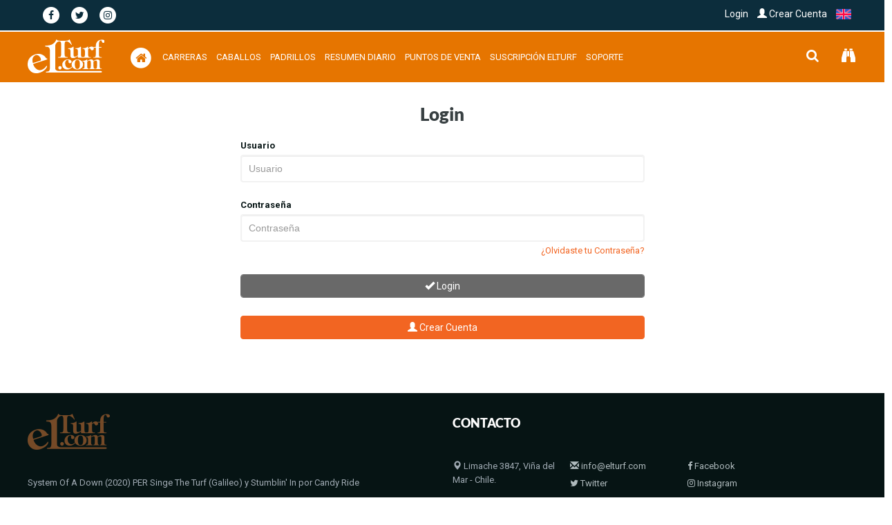

--- FILE ---
content_type: text/html; charset=ISO-8859-1
request_url: https://elturf.com/ejemplares-home?id_ejemplar=1001097
body_size: 3743
content:

<!doctype html>
<!-- doctype / idioma -->
<!-- maqueta_implementada: desilog -->
<!--[if IE 9]> <html lang="es" class="ie9"> <![endif]-->
<!--[if gt IE 9]> <html lang="es" class="ie"> <![endif]-->
<!--[if !IE]><!-->
<html lang="es">
<!--<![endif]-->
<!-- doctype / idioma -->

<head>
<!-- metatags -->




    
	                                
<title>Caballo | Elturf com - H&iacute;pica Latinoamericana</title>

<!-- http-equiv -->
<meta http-equiv="Content-Type" content="text/html; charset=ISO-8859-1" />
<!-- http-equiv -->

<!-- elturf headers -->
<meta charset="ISO-8859-1" />
<meta http-equiv="Pragma" content="no-cache" />
<meta http-equiv="expires" content="-1" />
<meta name="robots" content="index, follow" />
<!-- elturf headers -->

<!--metatags generales-->
<!--metatags generales-->
<meta name="description" content="Plataforma con programas, resultados, señales en vivo, videos de repetición, pedigrees, campañas" />
<link rel="canonical" href="https://elturf.com/ejemplares-home" />
<meta name="keywords" content="Turf, Elturf.com, Hipódromos, Hipica, Caballos, Spc, Pedigree, Campañas, Reuniomes, Carreras, Programas, Rsultados, Videos, Haras, Criadores, Jinetes. Preparadores, Studs" />
<meta name="author" content="elturf.com" />
<meta name="copyright" content="elturf.com" />

<!-- imagen -->
<meta name="image" content="" />
<!--metatags generales-->
<!--metatags generales-->

<!-- metatags facebook - instagram -->
<!-- metatags facebook - instagram -->
<meta property="og:locale" content="es_ES" />
<meta property="og:type" content="article" />
<meta property="og:title" content="Caballo | Elturf com - H&iacute;pica Latinoamericana" />
<meta property="og:site_name" content="Elturf com - Hípica Latinoamericana" />
<meta property="og:description" content="Plataforma con programas, resultados, señales en vivo, videos de repetición, pedigrees, campañas" />
<meta property="og:url" content="https://elturf.com/ejemplares-home" />
<meta property="article:publisher" content="https://elturf.com/ejemplares-home" />
<meta property="article:author" content="elturf.com" />
<meta property="article:published_time" content="1969-12-31T21:00:00+00:00" />
<meta property="article:modified_time" content="1969-12-31T21:00:00+00:00" />

<!-- imagen -->
<meta property="og:image" content="" />



<meta property="og:image:alt" content="Elturf com - Hípica Latinoamericana" />
<!-- metatags facebook - instagram -->
<!-- metatags facebook - instagram -->

<!-- metatags twitter -->
<!-- metatags twitter -->
<meta name="twitter:card" content="summary_large_image" />
<meta name="twitter:title" content="Caballo | Elturf com - H&iacute;pica Latinoamericana" />
<meta name="twitter:description" content="Plataforma con programas, resultados, señales en vivo, videos de repetición, pedigrees, campañas" />


<!-- imagen -->
<meta name="twitter:image" content="" />
<meta name="twitter:image:alt" content="Elturf com - Hípica Latinoamericana" />



<!-- metatags twitter -->
<!-- metatags twitter -->

<!-- metatags verificaciones -->
<!-- metatags verificaciones -->
<meta property="fb:app_id" content="820763877975277" />


<meta name="facebook-domain-verification" content="12xs0arx64b1afvb6wgtuj3bde4k53" />

<!-- metatags verificaciones -->
<!-- metatags verificaciones --><!-- metatags -->
<title>Caballo | Elturf com - Hípica Latinoamericana</title>
<!-- elturf headers -->
<meta charset="ISO-8859-1">
<meta http-equiv="Pragma" content="no-cache">
<meta http-equiv="expires" content="-1">
<meta name="robots" content="index, follow">
<!-- elturf headers -->
<meta http-equiv="refresh" content="0; url=dashboard-login?&url_entrada=ZWplbXBsYXJlcy1ob21lP2lkX2VqZW1wbGFyPTEwMDEwOTc="/>
</head>
<body>
</body>
</html>


--- FILE ---
content_type: text/html; charset=ISO-8859-1
request_url: https://elturf.com/dashboard-login?&url_entrada=ZWplbXBsYXJlcy1ob21lP2lkX2VqZW1wbGFyPTEwMDEwOTc=
body_size: 100272
content:
 

<!--headers_header_top -->
<!doctype html>
<!-- doctype / idioma -->
<!-- maqueta_implementada: desilog -->
<!--[if IE 9]> <html lang="es" class="ie9"> <![endif]-->
<!--[if gt IE 9]> <html lang="es" class="ie"> <![endif]-->
<!--[if !IE]><!-->
<html lang="es">
<!--<![endif]-->
<!-- doctype / idioma -->
<head>

<!-- metatags -->





	                                
<title>System Of A Down (2020) PER  | Elturf com - H&iacute;pica Latinoamericana</title>

<!-- http-equiv -->
<meta http-equiv="Content-Type" content="text/html; charset=ISO-8859-1" />
<!-- http-equiv -->

<!-- elturf headers -->
<meta charset="ISO-8859-1" />
<meta http-equiv="Pragma" content="no-cache" />
<meta http-equiv="expires" content="-1" />
<meta name="robots" content="index, follow" />
<!-- elturf headers -->

<!--metatags generales-->
<!--metatags generales-->
<meta name="description" content="System Of A Down (2020) PER  Singe The Turf (Galileo)  y  Stumblin' In  por  Candy Ride" />
<link rel="canonical" href="https://elturf.com/ejemplares-home?id_ejemplar=1001097" />
<meta name="keywords" content="System Of A Down, PER, 2020, Singe The Turf, Stumblin' In, Candy Ride, Galileo" />
<meta name="author" content="elturf.com" />
<meta name="copyright" content="elturf.com" />

<!-- imagen -->
<meta name="image" content="" />
<!--metatags generales-->
<!--metatags generales-->

<!-- metatags facebook - instagram -->
<!-- metatags facebook - instagram -->
<meta property="og:locale" content="es_ES" />
<meta property="og:type" content="article" />
<meta property="og:title" content="System Of A Down (2020) PER  | Elturf com - H&iacute;pica Latinoamericana" />
<meta property="og:site_name" content="Elturf com - Hípica Latinoamericana" />
<meta property="og:description" content="System Of A Down (2020) PER  Singe The Turf (Galileo)  y  Stumblin' In  por  Candy Ride" />
<meta property="og:url" content="https://elturf.com/ejemplares-home?id_ejemplar=1001097" />
<meta property="article:publisher" content="https://elturf.com/ejemplares-home?id_ejemplar=1001097" />
<meta property="article:author" content="elturf.com" />
<meta property="article:published_time" content="2025-12-15T16:30:21+00:00" />
<meta property="article:modified_time" content="2025-12-15T16:30:21+00:00" />

<!-- imagen -->
<meta property="og:image" content="" />



<meta property="og:image:alt" content="Elturf com - Hípica Latinoamericana" />
<!-- metatags facebook - instagram -->
<!-- metatags facebook - instagram -->

<!-- metatags twitter -->
<!-- metatags twitter -->
<meta name="twitter:card" content="summary_large_image" />
<meta name="twitter:title" content="System Of A Down (2020) PER  | Elturf com - H&iacute;pica Latinoamericana" />
<meta name="twitter:description" content="System Of A Down (2020) PER  Singe The Turf (Galileo)  y  Stumblin' In  por  Candy Ride" />


<!-- imagen -->
<meta name="twitter:image" content="" />
<meta name="twitter:image:alt" content="Elturf com - Hípica Latinoamericana" />



<!-- metatags twitter -->
<!-- metatags twitter -->

<!-- metatags verificaciones -->
<!-- metatags verificaciones -->
<meta property="fb:app_id" content="820763877975277" />


<meta name="facebook-domain-verification" content="12xs0arx64b1afvb6wgtuj3bde4k53" />

<!-- metatags verificaciones -->
<!-- metatags verificaciones --><!-- metatags -->

<!--Mobile Specific Meta Tag-->
<!-- metatags viewport -->
<meta name="viewport" content="width=device-width, initial-scale=1.0">
<!--Mobile Specific Meta Tag-->
<meta http-equiv="Content-Security-Policy" content="upgrade-insecure-requests"><!-- Permite carga de contenido http sobre https -->


<!-- elturf propios 2019-->

<script type="text/javascript" src="/generales_librerias/jquery/jquery-latest.min.js?ver=1765827021"></script>
<script type="text/javascript" src="/elturfcom/bootstrap/js/bootstrap.min.js?ver=1765827021"></script>
<script type="text/javascript" src="/generales_librerias/eturf_scripts_java.js?ver=1765827021"></script>


<link rel="stylesheet" type="text/css" href="https://ph4.elturf.com/generales_librerias/css/vue-comp-pronosticos-elturf-home.css?ver=1765827021" />
<!-- elturf propios -->


<!-- TPD Race  -->
<!--<script type="module" rel="preload" src="https://elturf.com/gmax/index.js?ver=1765827021"></script>-->
<!--<script type="module" rel="preload" src="https://www.tpd.zone/animation/running_order/index.js?ver=1765827021"></script>-->
<!-- TPD Race  -->
<!-- https://www.tpd.zone/animation/running_order/index.js -->



<!-- elturf vue -->
<link rel="stylesheet" type="text/css" href="/generales_librerias/componentes_vue/desarrollo/vue-zzz-app-programas.css?ver=1765827021" />
<link rel="stylesheet" type="text/css" href="/generales_librerias/componentes_vue/desarrollo/vue-noticias-css.css?ver=1765827021" />
<link rel="stylesheet" type="text/css" href="/generales_librerias/componentes_vue/desarrollo/vue-venta-fotos-css.css?ver=1765827021" />

<link rel="stylesheet" type="text/css" href="/generales_librerias/elturf_grilla_noticias.min.css?ver=1765827021" />

<script type="text/javascript" src="/generales_librerias/jquery/vue.js?ver=1765827021"></script>
<link rel="stylesheet" type="text/css" href="https://elturf.com/generales_librerias/componentes_vue/vue-select/vue-select_3.16.0.css?ver=1765827021" />
<script type="text/javascript" src="https://elturf.com/generales_librerias/componentes_vue/vue-select/vue-select_3.16.0.js?ver=1765827021"></script>
<script type="text/javascript" src="https://cdn.jsdelivr.net/npm/vue-resource@1.3.5?ver=1765827021"></script>

<script charset="utf-8" type="module" src="/generales_librerias/componentes_vue/desarrollo/app-mixings-45.js?ver=1765827021"></script>
<script type="text/javascript" src="/generales_librerias/componentes_vue/vuejs-datepicker/vuejs-datepicker.min.js?ver=1765827021"></script>
<script charset="utf-8" type="module" src="/generales_librerias/componentes_vue/vuejs-datepicker/locale/index.js?ver=1765827021"></script>

<link rel="stylesheet" type="text/css" href="/generales_librerias/componentes_vue/vue-slick-carousel-master/dist/vue-slick-carousel.css?ver=1765827021"/>
<link rel="stylesheet" type="text/css" href="/generales_librerias/componentes_vue/vue-slick-carousel-master/dist/vue-slick-carousel-theme.css?ver=1765827021"/>
<script charset="utf-8" src="/generales_librerias/componentes_vue/vue-slick-carousel-master/dist/vue-slick-carousel.umd.js?ver=1765827021" type="text/javascript"></script>

<!---incluir para soporte youtube-->
<script type="text/javascript" src="/generales_librerias/componentes_vue/vue-video-player-master/dist/Youtube.min.js?ver=1765827021"></script>
<script type="text/javascript" src="/generales_librerias/componentes_vue/vue-video-player-master/dist/vue-video-player.js?ver=1765827021"></script>

<script charset="utf-8" type="module" src="/generales_librerias/componentes_vue/desarrollo/app-elt-432.js?ver=1765827021"></script>
<script charset="utf-8" type="module" src="/generales_librerias/componentes_vue/desarrollo/app-elt_menu_ejemplar.js?ver=1765827021"></script>
<!-- elturf vue -->

<script type="text/javascript" src="https://ajax.googleapis.com/ajax/libs/jqueryui/1.11.4/jquery-ui.min.js" ></script>

<!--chosen-->
<link rel="stylesheet" type="text/css" href="/generales_librerias/chosen/chosen.css" />
<script type="text/javascript" src="/generales_librerias/chosen/chosen.jquery.min.js"></script>
<script>
$(document).ready(function() {
    if( jQuery().chosen ){
        $('.chosen-select').chosen({width:'100%',allow_single_deselect:true});
    }
});
</script>
<!--chosen-->
 
<!-- CSS -->
<link rel="stylesheet" href="/elturfcom/bootstrap/css/bootstrap.min.css">
<link rel="stylesheet" href="/elturfcom/css/font-awesome.min.css"  rel="preload">
<link rel="stylesheet" href="/elturfcom/css/flexslider.css">
<link rel="stylesheet" type="text/css" href="/generales_librerias/layerslider/layerslider/css/layerslider.min.css" />
<link rel="stylesheet" href="/elturfcom/css/main.min.css">
<link rel="stylesheet" href="/elturfcom/css/responsive.css">

<script type="text/javascript" src="/generales_librerias/layerslider/layerslider/js/greensock.js"></script>
<script type="text/javascript" src="/generales_librerias/layerslider/layerslider/js/layerslider.transitions.js"></script>
<script type="text/javascript" src="/generales_librerias/layerslider/layerslider/js/layerslider.kreaturamedia.jquery.js"></script>
<!--Favicon-->
<link rel="shortcut icon" href="https://elturf.com/generales_imagenes/favicon_elturf.ico">
<link rel="apple-touch-icon" href="https://elturf.com/generales_imagenes/favicon_elturf_ico_mac.png">
<!--Favicon-->

<!-- HTML5 shim and Respond.js for IE8 support of HTML5 elements and media queries -->
<!-- WARNING: Respond.js doesn't work if you view the page via file:// -->
<!--[if lt IE 9]>
<script src="https://oss.maxcdn.com/html5shiv/3.7.2/html5shiv.min.js"></script>
<script src="https://oss.maxcdn.com/respond/1.4.2/respond.min.js"></script>
<![endif]-->

<!-- metatags_facebook_pixcel -->
<!-- Facebook Pixel Code x -->
<script>
  !function(f,b,e,v,n,t,s)
  {if(f.fbq)return;n=f.fbq=function(){n.callMethod?
  n.callMethod.apply(n,arguments):n.queue.push(arguments)};
  if(!f._fbq)f._fbq=n;n.push=n;n.loaded=!0;n.version='2.0';
  n.queue=[];t=b.createElement(e);t.async=!0;
  t.src=v;s=b.getElementsByTagName(e)[0];
  s.parentNode.insertBefore(t,s)}(window, document,'script',
  'https://connect.facebook.net/en_US/fbevents.js');
  fbq('init', '479229599483582');
  fbq('track', 'PageView');
</script>
<noscript><img height="1" width="1" style="display:none"
  src="https://www.facebook.com/tr?id=479229599483582&ev=PageView&noscript=1"
/></noscript>
<!-- End Facebook Pixel Code x --><!-- metatags_facebook_pixcel -->


<!-- Google Ads Lib -->
<script async src="//pagead2.googlesyndication.com/pagead/js/adsbygoogle.js"></script>
<!-- Google Ads Lib -->



<!-- elturf masterslider -->

<!-- elturf masterslider -->

<!-- elturf nouslider -->

<!-- elturf nouslider -->

<!-- elturf vticker (scroll) -->

<!-- elturf vticker (scroll) -->

<!-- players senales -->


<!-- players senales -->



<!-- google tag manager -->

<!-- Google Tag Manager -->
<script>(function(w,d,s,l,i){w[l]=w[l]||[];w[l].push({'gtm.start':
new Date().getTime(),event:'gtm.js'});var f=d.getElementsByTagName(s)[0],
j=d.createElement(s),dl=l!='dataLayer'?'&l='+l:'';j.async=true;j.src=
'https://www.googletagmanager.com/gtm.js?id='+i+dl;f.parentNode.insertBefore(j,f);
})(window,document,'script','dataLayer','GTM-WPSPHJ2Q');</script>
<!-- End Google Tag Manager --><!-- google tag manager -->


<!-- Elturf GA4 -->
<!-- Google tag (gtag.js) -->
<script async src="https://www.googletagmanager.com/gtag/js?id=G-2VQYSEQ470"></script>
<script>
  window.dataLayer = window.dataLayer || [];
  function gtag(){dataLayer.push(arguments);}
  gtag('js', new Date());

  gtag('config', 'G-2VQYSEQ470');
</script>
<!-- Elturf GA4 -->



<style>
@import url('/generales_librerias/google_fonts/Lato_300_300i_700_700i_900.min.css');

:root {
    --elturf-letra: "Lato",Helvetica,Arial,sans-serif;

    --elturf-orange: #f26522;
    --elturf-orange-oscuro: #c94923;
    --elturf-blue-oscuro: #11131a;
    --elturf-botones-programas-y-pronosticos-home: #696969;
    --elturf-blue: #061414;
    --elturf-gray: #f5f5f5; /*#8f8e8e*/
    --elturf-gray-oscuro: #8f8e8e;
    --elturf-gray-oscuro1: #696969;
    --elturf-gray-oscuro2: #222;
    --elturf-gray-claro: #f5f5f5;
    --elturf-blanco-claro: #f5f5f5;
    --elturf-gray-claro2: #ecebeb;
}
</style>

<!-- elturf propios -->
<link rel="stylesheet" type="text/css" href="/elturfcom/css/eturf_estilos_css.css?ver=1765827021" />
<link rel="stylesheet" type="text/css" href="/elturfcom/css/elturf_css_nuevo.css?ver=1765827021" />
<link rel="stylesheet" type="text/css" href="/elturfcom/css/elturf_2020.css?ver=1765827021" />
<link rel="stylesheet" type="text/css" href="/elturfcom/css/elturf_2020_home.css?ver=1765827021" />
<!-- elturf propios -->


<!-- implementacion senales en home -->
 <link rel="stylesheet" type="text/css" href="https://cdn.jsdelivr.net/npm/video.js@6.6.2/dist/video-js.css" />
    <link rel="stylesheet" type="text/css" href="https://cdn.jsdelivr.net/npm/vue-video-player@5.0.0/src/custom-theme.css" />
    <!-- Include the videojs library -->
    <script type="text/javascript" src="https://cdnjs.cloudflare.com/ajax/libs/video.js/6.6.2/video.min.js?ver=1765827021"></script>
    <!---incluir para soporte m38u-->
    <script type="text/javascript" src="/generales_librerias/componentes_vue/vue-video-player-master/dist/videojs-contrib-hls.min.js?ver=1765827021"></script>
    <!---incluir para soporte youtube-->
    <script type="text/javascript" src="/generales_librerias/componentes_vue/vue-video-player-master/dist/Youtube.min.js?ver=1765827021"></script>
   
    <script type="text/javascript" src="/generales_librerias/componentes_vue/vue-video-player-master/dist/vue-video-player.js?ver=1765827021"></script>
    <script>
        Vue.use(window.VueVideoPlayer)
    </script>
<style>
/*video player*/
/*comentar para uso youtube del player*/
.video-player.vjs-custom-skin .video-js {
    height: unset !important;
}
/*comentar para uso youtube del player*/

.video-player.vjs-custom-skin .video-js video.vjs-tech {
    position: relative !important;
}
.video-player .vjs-control-bar {
    top: 0px !important;
}
/*

div.alto_celda_senal {
    height: 350px;
}
/* video player */

.video-container-elturf {
  padding-bottom: 1px;
}

#senalesenvivo.slick-slide img{
  padding: 10px;
  background: red;
}

.banderasenales{
  display:inline !important; width: 20px;padding-top:5px;margin-right:5px;
}
#senalesenvivo > div > button.slick-arrow.slick-prev{
   left: 4px;
   z-index: 1;
}
#senalesenvivo > div > button.slick-arrow.slick-next {
    right: 4px;     
}

.naranjaturf{background-color: #EB5B0C;}

/*seo_elturf*/
div.seo_elturf {
    overflow: hidden;
    padding: 0;
    margin: 0;
}
div.seo_elturf h1, 
div.seo_elturf div, 
div.seo_elturf a {
    padding: 0;
    margin: 0;
    line-height: 0px;
    font-size: 1px;
    color: #fff;
}
/*seo_elturf*/
</style>
<!-- fin implementacion senales en home -->

<style>
    #live-container {
        background-color: var(--elturf-blue-oscuro);
        position: relative;
        color: #fff;
        padding: 0;
    }
    .live-wrapper.container {
        background-color: var(--elturf-blue-oscuro);
        width: 100% !important;
        height: 315px !important;
    }

    .live-wrapper.container .video-container-elturf {
        height: 315px !important;
    }

    .live-wrapper.container .btn-senal-envivo {
        -webkit-border-radius: 5px;
        -moz-border-radius: 5px;
        border-radius: 5px;
        margin-right: 3px;
        border: none;	
    }
    </style>

<script id="mcjs">!function(c,h,i,m,p){m=c.createElement(h),p=c.getElementsByTagName(h)[0],m.async=1,m.src=i,p.parentNode.insertBefore(m,p)}(document,"script","https://chimpstatic.com/mcjs-connected/js/users/755d1134c711ccb428a9b3f63/02df41a2a66484746334caf9e.js");</script>
</head>

<body class="tr-homepage">
<!-- seo_elturf -->
<div class="seo_elturf">
    <h1>System Of A Down (2020) PER  | Elturf com - H&iacute;pica Latinoamericana</h1>
    <div>System Of A Down (2020) PER  Singe The Turf (Galileo)  y  Stumblin' In  por  Candy Ride</div>
</div>
<!-- seo_elturf -->
<!-- Google Tag Manager (noscript) -->
<noscript><iframe src="https://www.googletagmanager.com/ns.html?id=GTM-WPSPHJ2Q"
height="0" width="0" style="display:none;visibility:hidden"></iframe></noscript>
<!-- End Google Tag Manager (noscript) -->
<!--banner-->
<!--headers_header_slider-->

                    <div class="top-banner"></div><!--headers_header_slider-->
<!--banner-->
<!-- cmabio mario loyola-->


<!--menu-->












<style>
 .box ::-webkit-input-placeholder{ /* WebKit, Blink, Edge */
    color:    rgba(255, 255, 255, 0.637) !important;
}
.box :-moz-placeholder { /* Mozilla Firefox 4 to 18 */
    color:    rgba(255, 255, 255, 0.637) !important;
   opacity:  1;
}
.box :-ms-input-placeholder { /* Internet Explorer 10-11 */
    color:    rgba(255, 255, 255, 0.637) !important;
}

.box ::placeholder { /* Most modern browsers support this now. */
    color:    rgba(255, 255, 255, 0.637) !important;
}



#drop-seguimiento{
    background: #429B92;
    color: white;
    font-size: 12px;
    text-transform: none;

}

#drop-seguimiento {
}

@media (min-width: 1200px) {
    #drop-seguimiento {
        width: 1300px;
    }

}
@media (min-width: 992px) {
    #drop-seguimiento {
        width: 1200px;
    }

}
@media (min-width: 768px) {
    #drop-seguimientou {
        width: 750px;
    }


}
#drop-seguimiento a{color:#fff;}

#drop-seguimiento .seg-ejemplar, #drop-seguimiento .seguimiento_resultados{
    clear: both;
    padding: 8px !important;
    
}

#drop-seguimiento .seg-ejemplar a{text-transform: none;font-size: 12px;display: inline;  color:#000;}
#drop-seguimiento .seg-ejemplar a:hover{background: none; color:#fff;}

#drop-seguimiento .seguimiento_resultados a{text-transform: none;font-size: 12px;display: inline;  color:#000;}
#drop-seguimiento .seguimiento_resultados a:hover{background: none; color:#fff;}

#drop-seguimiento tr:hover{
    background: #3a7e89;
    color: white;
}
#drop-seguimiento.table>tbody>tr>td{
    border-top:0px;
    border-right: 0px;
    border-left: 0px;
}

#seguimiento_resultados > table , #seguimiento_resultados > table {
    background: white;
    color: #000;
}

#seguimiento_resultados > table > tr > td > a  {
    color: #000;
}

.sup_seguimiento {
    left: -1.4em;
    top: -1.3em;
}

.textoContenido.blog-text >p {
    margin-bottom: 0.3em;
    color: #000;
}
#seguimiento_resultados {
    max-height: 350px;
    overflow-y: scroll;
    padding: 0px 0px;
}
</style>
<!--barra intermedia-->



        <script>
    window.detectar_plataforma = {
        'img': 'app_web_banner.jpg',
        'link': '#',
        'target': '_self',
        'clases_link': 'boton_app_pc',
    };
    </script>

            <script>
        //document.write('PC: ' + screen.width + '<br>- ' + window.navigator.userAgent);
        //console.log('PC: ',screen.width, '-', window.navigator.userAgent);
        </script>
    

    <div class="nav-sup mb-1">

        
         

        
        <div class="container">
            <div class="navbar-inner rss_sup">

                <ul class="col-xs-6">
                    <a target="_blank" href="https://www.facebook.com/elturf"><span class="fa-stack"><i class="fa fa-circle fa-stack-2x fa-inverse"></i><i class="fa fa-facebook fa-stack-1x iconorss"></i></span></a>
                    <a href="https://twitter.com/ElTurf" target="_blank"><span class="fa-stack"><i class="fa fa-circle fa-stack-2x fa-inverse"></i><i class="fa fa-twitter fa-stack-1x iconorss"></i></span></a>
                    <a href="https://www.instagram.com/elturf" target="_blank"><span class="fa-stack"><i class="fa fa-circle fa-stack-2x fa-inverse"></i><i class="fa fa-instagram fa-stack-1x iconorss"></i></span></a>
                </ul>

                <ul class="col-xs-6 navbar-right text-right">
                                            <a href="login">Login</a>
                        <a class="hidden-xs" href="javascript:ajax_ver_modal('modal_resultado_crear_cuenta');"><span class="hidden-xs hidden-sm"><span class="glyphicon glyphicon-user"></span></span> Crear Cuenta</a>
                    
                    <!-- idioma -->
                                                                                                                                                                                                                                                                            <a rel="alternate" hreflang="en" href="cambiar-idioma-volver?chg_idioma=2" class="a_bandera_menu">
                        <img src="/banderas/bandera_idioma_2.png" class="bandera_menu">&nbsp;</a>
                                                                                                                        <!-- idioma -->
                </ul>
            </div>
        </div>
    </div>

    <div class="nav-sup hidden-sm hidden-md hidden-lg">
        <div class="container">
            <div class="navbar-inner botones_menu">
                <ul class="col-xs-12 text-right">
                    <span class="dropdown search-form-toggle"><a  class="dropdown-toggle menu-primeralinea" data-toggle="dropdown" aria-expanded="false" href="#"><i class="fa fa-search"></i></a>
                        <ul class="dropdown-menu navbar-search-form sub-menu_buscar">
                            <form id="searchform" name="form_busqueda_ejemplar_menu" class="form-inline search-box margin-clear" method="POST" action="javascript:
                            ajax_ver_modal('modal_resultado_busqueda_ejemplar');
                            elturf_ajax_general('ejemplares-busqueda?ajax=1','buscar_ejemplares_','ajax_resultado_busqueda_ejemplar','../generales_imagenes/');
                            ajax_borrar_campo_form2('form_busqueda_ejemplar_menu','buscar_ejemplares');
                            ajax_reset_campo_form('form_busqueda_ejemplar_menu','tipo_buscar_ejemplares_exa_con_com_ejemplar');
                            ">
                                <div class="form-group col-md-12">
                                    <input type="text" name="buscar_ejemplares" id="buscar_ejemplares_" placeholder="Buscar Ejemplar" required="" class="col-md-12">

                                </div>
                            </form>
                        </ul>
                    </span>

                                        
                                            <a class="menu-primeralinea" href="seguimiento-de-caballos" title="Seguimiento de Caballos"><i class="fa fa-binoculars"></i></a>
                                        
                    
                    
                    
                </ul>
            </div>
        </div>
    </div>

    <div class="container">
        <div class="row logo-search header-two clearfix" style="display:none;">                                     
            <div class="col-xs-4 col-sm-2 col-lg-2 logo">
                <h1>
                    <a href="home">
                        <img src="/generales_imagenes/logos/elturf_new.svg" alt="Elturf com - Hípica Latinoamericana" title="Elturf com - Hípica Latinoamericana">
                    </a>
                </h1>
            </div>
            <div class="hidden-xs  col-sm-6 col-lg-4" style="margin-top: 6px;">
                                <!-- Colocar scroll aqui-->
                                            </div>
            
            <div class="col-xs-6 col-sm-3 col-lg-4 search-form" style="margin-right: 15px;">
                <!--busqueda-->
                <form id="searchform" id="form_busqueda_ejemplar_menu" name="form_busqueda_ejemplar_menu" class="search-box margin-clear" method="POST" action="javascript:
                ajax_ver_modal('modal_resultado_busqueda_ejemplar');
                elturf_ajax_general('ejemplares-busqueda?ajax=1','searchform','ajax_resultado_busqueda_ejemplar','../generales_imagenes/');
                ajax_borrar_campo_form2('form_busqueda_ejemplar_menu','buscar_ejemplares');
                ajax_reset_campo_form('form_busqueda_ejemplar_menu','tipo_buscar_ejemplares_exa_con_com_ejemplar');
                ">
                <input type="text" name="buscar_ejemplares" placeholder="Buscar Ejemplar" class="busqueda_general_menu" required>
                <input type="submit" class="search-submit" value="Search">  
                <div class="hidden-xs hidden-sm hidden-md hidden-lg">
                    <input type="radio" name="tipo_buscar_ejemplares_exa_con_com_ejemplar" value="b_comience" checked class="" > Comience 
                    <input type="radio" name="tipo_buscar_ejemplares_exa_con_com_ejemplar" value="b_contenga"  class="" > Contenga 
                    <input type="radio" name="tipo_buscar_ejemplares_exa_con_com_ejemplar" value="b_exacta"  class="" > Exacta 
                </div>
            </form>
            <!--busqueda-->
        </div>      
    </div>
    			
    </div>
    <!--barra 2intermedia-->

    <header id="header" class="clearfix mb-1 hidden-xs">
        <div class="navbar navbar-default menuppal">
            <!-- navbar -->
            <nav class="navbar">
                <div class="container">
                    <div class="navbar-header">
                        <button type="button" class="navbar-toggle collapsed" data-toggle="collapse" data-target="#navbar-collapse" aria-expanded="false">
                            <span class="sr-only">Toggle navigation</span>
                            <span class="icon-bar"></span>
                            <span class="icon-bar"></span>
                            <span class="icon-bar"></span>
                        </button>
                        <a href="home" ><img class="text-left " src="/elturfcom/assets/img/logo_turf_blanco_2.png" alt="" style="padding-top:10px;margin-right:30px;"></a>
                    </div>

                    <div class="col-md-8 navbar-collapse collapse" id="navbar-collapse">
                        <div id="dropdown" class="theme-menu nav navbar-nav">
                            <ul class="navbar-left"> 
                                <li><a class="menu-primeralinea" href="home"><span class="fa-stack fa-lg">
                                <i class="fa fa-circle fa-stack-2x"></i>
                                <i class="fa fa-home  fa-stack-1x naranja"></i>
                            </span></a></li>
                            <li class="dropdown"><a  class="menu-primeralinea" href="javascript:" style="cursor: default;">Carreras</a>
                                <ul class="elt_menu sub-menu sub-menu_carreras">
                                    <li>
                                        <div class="row">
                                            <div class="col-sm-4 col-md-12 text-left">
                                                
                                                <!--programas-->
                                                
                                                <a href="carreras-proximos-programas"><strong><i class="fa fa-calendar-check-o" aria-hidden="true"></i> Programas</strong></a>
                                                <!--resultados-->
                                                
                                                <a href="carreras-ultimos-resultados"><strong><span class="glyphicon glyphicon-flag"></span> Resultados</strong></a>

                                                <a href="carreras-listado-clasicos"><strong><i class="fa fa-flag-checkered" aria-hidden="true"></i> Clásicos</strong></a>
                                                <a href="carreras-nuevos-ganadores"><strong><i class="fa fa-trophy" aria-hidden="true"></i> Nuevos Ganadores</strong></a>
                                                <!--resultados-->
                                                <!--estadisticas-->
                                                <a href="estadisticas-elturf"><strong><span class="glyphicon glyphicon-stats"></span> Estadísticas</strong></a>
                                                <!--estadisticas-->



                                                    
                                                </div>
                                                <!--<div class="col-sm-4 text-left">
                                                    
                                                </div>
                                                <div class="col-sm-4 text-left">
                                                
                                                </div>-->
                                            </div>
                                        </li>
                                    </ul>
                                </li>

                                <!--<li class="hidden-xs"><a  href="javascript:;" class="elt_senal_envivo_menu menu-primeralinea" onclick="javascript:elt_abir_cerrar_sol('#ajax_senal_envivo');">Señal en Vivo</a></li>
                                    <li class="hidden-sm hidden-md hidden-lg"><a href="carreras-senal-en-vivo-resumen-elturf" class="elt_senal_envivo_menu">Señal en Vivo</a></li>-->

                                    <li class="dropdown"><a class="menu-primeralinea" href="javascript:" style="cursor: default;">Caballos</a>
                                        <ul class="elt_menu sub-menu">
                                            <li>
                                                <div class="row">
                                                    <div class="col-sm-4 text-left">
                                                        <a href="#"><strong><span class="glyphicon glyphicon-knight"></span> Caballos</strong></a>
                                                        <!--busquedas-->
                                                        <div class="col-sm-12 text-left">
                                                            <!-- busqueda normal -->
                                                            <form id="form_busqueda_ejemplar_menu_menu" name="form_busqueda_ejemplar_menu_menu" class="mar-10" method="POST" action="javascript:
                                                            ajax_ver_modal('modal_resultado_busqueda_ejemplar');
                                                            elturf_ajax_general('ejemplares-busqueda?ajax=1','form_busqueda_ejemplar_menu_menu','ajax_resultado_busqueda_ejemplar','../generales_imagenes/');
                                                            ajax_borrar_campo_form2('form_busqueda_ejemplar_menu_menu','buscar_ejemplares');
                                                            ajax_reset_campo_form('form_busqueda_ejemplar_menu_menu','tipo_buscar_ejemplares_exa_con_com_ejemplar');
                                                            " autocomplete="off">
                                                            <div class="input-group">
                                                                <input type="text" class="form-control elturf_input-group" name="buscar_ejemplares" placeholder="Buscar" required>

                                                                <div class="input-group-btn elturf_input-group-btn">
                                                                    <button type="submit" class="btn btn-primary btn-btn-normal"><span class="glyphicon glyphicon-search"></span></button>
                                                                </div>

                                                            </div>

                                                            <div class="input-group text-left">
                                                                <input type="radio" name="tipo_buscar_ejemplares_exa_con_com_ejemplar" value="b_comience" checked class="" > Comience 
                                                                <input type="radio" name="tipo_buscar_ejemplares_exa_con_com_ejemplar" value="b_contenga"  class="" > Contenga 
                                                                <input type="radio" name="tipo_buscar_ejemplares_exa_con_com_ejemplar" value="b_exacta"  class="" > Exacta 
                                                            </div>
                                                        </form>
                                                        <!-- busqueda normal -->
                                                    </div>
                                                    <div class="col-sm-12 text-left">
                                                        <br><strong>Búsqueda Avanzada</strong>
                                                        <!--busqueda avanzada-->
                                                        <form id="form_busqueda_ejemplar_avanzada" name="form_busqueda_ejemplar_avanzada" class="mar-10" method="POST" action="javascript:
                                                        ajax_ver_modal('modal_resultado_busqueda_ejemplar');
                                                        elturf_ajax_general('ejemplares-busqueda-avanzada-resultado?ajax=1','form_busqueda_ejemplar_avanzada','ajax_resultado_busqueda_ejemplar','../generales_imagenes/');
                                                        
                                                        ajax_borrar_campo_form2('form_busqueda_ejemplar_avanzada','buscar_padrillos');
                                                        ajax_borrar_campo_form2('form_busqueda_ejemplar_avanzada','buscar_yeguas');
                                                        ajax_borrar_campo_form2('form_busqueda_ejemplar_avanzada','buscar_abuelo');
                                                        ajax_borrar_campo_form2('form_busqueda_ejemplar_avanzada','buscar_criador');
                                                        ajax_borrar_campo_form2('form_busqueda_ejemplar_avanzada','buscar_stud');
                                                        " autocomplete="off">

                                                        <div class="form-group">
                                                            <input type="text" class="form-control input-xs" name="buscar_padrillos" placeholder="Padrillo">
                                                        </div>

                                                        <div class="form-group">
                                                            <input type="text" class="form-control input-xs" name="buscar_yeguas" placeholder="Madre">
                                                        </div>

                                                        <div class="form-group">
                                                            <input type="text" class="form-control input-xs" name="buscar_abuelo" placeholder="Abuelo Materno">
                                                        </div>

                                                        <div class="form-group">
                                                            <input type="text" class="form-control input-xs" name="buscar_criador" placeholder="Criador">
                                                        </div>

                                                        <div class="form-group">
                                                            <input type="text" class="form-control input-xs" name="buscar_stud" placeholder="Stud">
                                                        </div>

                                                        <div class="form-group">
                                                            <button type="submit" class="btn btn-primary"><span class="glyphicon glyphicon-search"></span> Buscar</button>
                                                        </div>

                                                    </form>
                                                    <!--busqueda avanzada-->
                                                </div>                                            
                                                <!--busquedas-->
                                            </div>
                                            <div class="col-sm-4 text-left">
                                                <!--estadisticas-->
                                                <a href="#"><strong><span class="glyphicon glyphicon-stats"></span> Estadísticas</strong></a>
                                                <a href="ejemplares-caballo-del-ano">Caballo del Año</a>
                                                <a href="ejemplares-mejor-caballo-mayor">Mejor Caballo Mayor</a>
                                                <a href="ejemplares-mejor-yegua-mayor">Mejor Yegua Mayor</a>
                                                <a href="ejemplares-mejor-velocista">Mejor Velocista</a>
                                                <a href="ejemplares-mejor-velocista-intermedio">Mejor Velocista Intermedio</a>
                                                <a href="ejemplares-mejor-millero">Mejor Millero</a>
                                                <a href="ejemplares-mejor-fondista">Mejor Fondista</a>
                                                <!--estadisticas-->
                                            </div>
                                            <div class="col-sm-4 text-left">
                                                <!--estadisticas-->
                                                <a href="#"><strong><span class="glyphicon glyphicon-stats"></span> Estadísticas</strong></a>
                                                <a href="ejemplares-mejor-macho-2a">Mejor Macho 2 Años</a>
                                                <a href="ejemplares-mejor-hembra-2a">Mejor Hembra 2 Años</a>
                                                <a href="ejemplares-mejor-macho-3a">Mejor Macho 3 Años</a>
                                                <a href="ejemplares-mejor-hembra-3a">Mejor Hembra 3 Años</a>
                                                <!--estadisticas-->
                                            </div>
                                        </div>
                                    </li>
                                </ul>
                            </li>
                                                                                                                
                            
                                                        <li class="dropdown"><a  class="menu-primeralinea" href="javascript:" style="cursor: default;">Padrillos</a>
                            <ul class="sub-menu">
                                <li><a href="https://padrillosenlinea.com/" target="_blank">padrillosenlinea.com</a></li>
                            </ul>
                            </li>
                            
                            
                           
                            
                                
                                
                                <li class="dropdown"><a  class="menu-primeralinea" href="javascript:" style="cursor: default;">Resumen Diario</a>
                                    <ul class="elr_menu sub-menu">
                                        <li><a href="https://resumendiario.elturf.com" target="_blank">resumendiario.elturf.com</a></li>
                                    </ul>
                                </li>
                                <!--<li><a title="Digital" href="digital" >Digital</a></li>-->
                                <!--<li class="botonrevista"><a title="Editorial" href="publicaciones-revista-elturf" >Editorial</a></li>-->
                                <li class="separador_menu"></li>
                                <!--Tienda online
                                <li><a  class="menu-primeralinea" title="Tienda Online" href="tienda-elturf" >Tienda ElTurf</a></li>
                                Tienda online-->

                                
                                
                                <li><a class="menu-primeralinea" title="Puntos de Venta" href="puntos-venta" >Puntos de Venta</a></li>
                                <li><a class="menu-primeralinea" title="Suscripción Elturf" href="suscripcion" >Suscripción Elturf</a></li>
                                <li><a class="menu-primeralinea" title="Soporte" href="soporte" >Soporte</a></li>
                                                                    
                                
                            </ul>
                        </div>                              
                    </div>
                    <div class="theme-menu nav hidden-xs">

                        <ul class="navbar-right">

                            <li class="dropdown search-form-toggle"><a href="#" class="dropdown-toggle menu-primeralinea" data-toggle="dropdown" aria-expanded="false"><i class="fa fa-search fa-3 iconosmenu_separados"></i></a>
                                <ul class="dropdown-menu navbar-search-form sub-menu_buscar">
                                    <form id="searchform" name="form_busqueda_ejemplar_menu" class="form-inline search-box margin-clear" method="POST" action="javascript:
                                    ajax_ver_modal('modal_resultado_busqueda_ejemplar');
                                    elturf_ajax_general('ejemplares-busqueda?ajax=1','buscar_ejemplares','ajax_resultado_busqueda_ejemplar','../generales_imagenes/');
                                    ajax_borrar_campo_form2('form_busqueda_ejemplar_menu','buscar_ejemplares');
                                    ajax_reset_campo_form('form_busqueda_ejemplar_menu','tipo_buscar_ejemplares_exa_con_com_ejemplar');
                                    ">
                                    <div class="form-group col-md-12">
                                        <input type="text" name="buscar_ejemplares" id="buscar_ejemplares" placeholder="Buscar Ejemplar" required="" class="col-md-12">

                                    </div>
                                </form>
                            </a>
                        </ul>
                    </li>
                    
                                            <li class="dropdown nav-item">
                            <a href="seguimiento-de-caballos" class="menu-primeralinea" title="Seguimiento de Caballos"><i class="fa fa-binoculars fa-3 iconosmenu_separados"></i>
                            </a>
                        </li>
                                        
                    
                    
                </ul>
            </div>
        </div>
        <!--senales - repeticion-->
        <div id="ajax_senal_envivo" style="display: none; var(--elturf-blue-oscuro);">
            
        </div>
        <!--senales - repeticion-->
    </nav>


    <!-- navbar -->


    <!-- programas de hoy -->
    
    
    <!-- programas de hoy -->
    </div>

    <script>
    function elt_abir_cerrar_sol(id) {
        if( $(id).length>0 ) {
            if( $(id).css('display')=='none' ) {
                $(id).css('display','block');
                $(id).toggle(500, llamada_senal_envivo);
                        //alert('abrir');
                    } else {
                        $(id).css('display','none');
                        $(id).html('');
                        //alert('cerrar');
                    }
                }
            }
            function llamada_senal_envivo() {
                elturf_ajax_general('carreras-senal-en-vivo-resumen-elturf?&ajax=1','','ajax_senal_envivo','../generales_imagenes/');
            }
            </script>
            <!--senales - repeticion-->
    </header>

<!-- fin caso escritorio-->




   

    <!-- Modal Res Busqueda-->
    <div id="modal_resultado_busqueda_ejemplar" class="modal fade" role="dialog">
        <div class="modal-dialog modal-lg">

            <div class="modal-content">

                <div class="modal-header">
                    <button type="button" class="close" data-dismiss="modal"><span class="glyphicon glyphicon-remove"></span></button>
                    <p class="modal-title"><span class="glyphicon glyphicon-list"></span> Ejemplares<strong> </strong> </p>
                </div>

                <div class="modal-body">

                    <div class="">
                        <!-- busqueda movil -->
                        <form id="form_busqueda_ejemplar_menu_movil" name="form_busqueda_ejemplar_menu_movil" class="" method="POST" action="javascript:
                        elturf_ajax_general('ejemplares-busqueda?ajax=1','form_busqueda_ejemplar_menu_movil','ajax_resultado_busqueda_ejemplar','../generales_imagenes/');
                        ajax_borrar_campo_form2('form_busqueda_ejemplar_menu_movil','buscar_ejemplares');
                        ajax_reset_campo_form('form_busqueda_ejemplar_menu_movil','tipo_buscar_ejemplares_exa_con_com_ejemplar');
                        ">

                        <div class="input-group">
                            <input type="text" class="form-control elturf_input-group" name="buscar_ejemplares" placeholder="Buscar" required>
                            <div class="input-group-btn elturf_input-group-btn">
                                <button type="submit" class="btn btn-primary"><span class="glyphicon glyphicon-search"></span></button>
                            </div>

                            <br>
                        </div>

                        <div class="input-group text-left">
                            <input type="radio" name="tipo_buscar_ejemplares_exa_con_com_ejemplar" value="b_comience" checked class="" > Comience 
                            <input type="radio" name="tipo_buscar_ejemplares_exa_con_com_ejemplar" value="b_contenga"  class="" > Contenga 
                            <input type="radio" name="tipo_buscar_ejemplares_exa_con_com_ejemplar" value="b_exacta"  class="" > Exacta 
                        </div>

                    </form>
                    <!-- busqueda movil -->
                </div>
                <br>

                <!---->
                <div id="ajax_resultado_busqueda_ejemplar"></div>
                <!---->
            </div>

        </div>

    </div>
    </div>

      

      <!-- Modal Crear Cuenta modal-->
   <div id="modal_resultado_crear_cuenta" class="modal fade" role="dialog">
       <div class="modal-dialog">

           <div class="modal-content">

               <div class="modal-header">
                   <button type="button" class="close" data-dismiss="modal"><span class="glyphicon glyphicon-remove"></span></button>
                   <p class="modal-title"><span class="glyphicon glyphicon-user"></span> Crear Cuenta<strong> </strong> </p>
               </div>

               <div class="modal-body">
                   <!---->

                   <!--Formulario head-->
                   <form class="contact-form form-horizontal" id="form_login_crear_cuenta" role="form" method="POST" action="javascript:elturf_enviar_formulario_crear_cuenta('crear-cuenta-resultado','ajax_form_login_crear_cuenta','../generales_imagenes/','form_login_crear_cuenta','borrar_form_header');">
                       <!--Formulario head-->

                       <!--Formulario-->
                       

<!--Formulario-->
<div class="borrar_form_header">
<!--borrar-->

<div class="form-group text-left">
<label class="col-xs-5" for="form_contacto_nombre">Nombre (*)</label>
<div class="col-xs-7"><input type="text" class="form-control" name="form_contacto_nombre" id="form_contacto_nombre" placeholder="(*) Nombre" ></div>
</div>

<div class="form-group text-left">
<label class="col-xs-5" for="form_contacto_apellido">Apellido (*)</label>
<div class="col-xs-7"><input type="text" class="form-control" name="form_contacto_apellido" id="form_contacto_apellido" placeholder="(*) Apellido" ></div>
</div>

<div class="form-group text-left">
<label for="form_contacto_dia" class="col-sm-5">Fecha Nacimiento (*)</label>
<div class="col-sm-7 text-left form-inline">
<select name="form_contacto_dia" id="form_contacto_dia" class="form-control " ><option value="" selected></option><option value="1">1</option><option value="2">2</option><option value="3">3</option><option value="4">4</option><option value="5">5</option><option value="6">6</option><option value="7">7</option><option value="8">8</option><option value="9">9</option><option value="10">10</option><option value="11">11</option><option value="12">12</option><option value="13">13</option><option value="14">14</option><option value="15">15</option><option value="16">16</option><option value="17">17</option><option value="18">18</option><option value="19">19</option><option value="20">20</option><option value="21">21</option><option value="22">22</option><option value="23">23</option><option value="24">24</option><option value="25">25</option><option value="26">26</option><option value="27">27</option><option value="28">28</option><option value="29">29</option><option value="30">30</option><option value="31">31</option></select><select name="form_contacto_mes" id="form_contacto_mes" class="form-control 1" ><option value="" selected></option><option value="1">Ene</option><option value="2">Feb</option><option value="3">Mar</option><option value="4">Abr</option><option value="5">May</option><option value="6">Jun</option><option value="7">Jul</option><option value="8">Ago</option><option value="9">Sep</option><option value="10">Oct</option><option value="11">Nov</option><option value="12">Dic</option></select><select name="form_contacto_ano" id="form_contacto_ano" class="form-control "  onchange="javascript:" ><option value="" selected></option><option value="1900">1900</option><option value="1901">1901</option><option value="1902">1902</option><option value="1903">1903</option><option value="1904">1904</option><option value="1905">1905</option><option value="1906">1906</option><option value="1907">1907</option><option value="1908">1908</option><option value="1909">1909</option><option value="1910">1910</option><option value="1911">1911</option><option value="1912">1912</option><option value="1913">1913</option><option value="1914">1914</option><option value="1915">1915</option><option value="1916">1916</option><option value="1917">1917</option><option value="1918">1918</option><option value="1919">1919</option><option value="1920">1920</option><option value="1921">1921</option><option value="1922">1922</option><option value="1923">1923</option><option value="1924">1924</option><option value="1925">1925</option><option value="1926">1926</option><option value="1927">1927</option><option value="1928">1928</option><option value="1929">1929</option><option value="1930">1930</option><option value="1931">1931</option><option value="1932">1932</option><option value="1933">1933</option><option value="1934">1934</option><option value="1935">1935</option><option value="1936">1936</option><option value="1937">1937</option><option value="1938">1938</option><option value="1939">1939</option><option value="1940">1940</option><option value="1941">1941</option><option value="1942">1942</option><option value="1943">1943</option><option value="1944">1944</option><option value="1945">1945</option><option value="1946">1946</option><option value="1947">1947</option><option value="1948">1948</option><option value="1949">1949</option><option value="1950">1950</option><option value="1951">1951</option><option value="1952">1952</option><option value="1953">1953</option><option value="1954">1954</option><option value="1955">1955</option><option value="1956">1956</option><option value="1957">1957</option><option value="1958">1958</option><option value="1959">1959</option><option value="1960">1960</option><option value="1961">1961</option><option value="1962">1962</option><option value="1963">1963</option><option value="1964">1964</option><option value="1965">1965</option><option value="1966">1966</option><option value="1967">1967</option><option value="1968">1968</option><option value="1969">1969</option><option value="1970">1970</option><option value="1971">1971</option><option value="1972">1972</option><option value="1973">1973</option><option value="1974">1974</option><option value="1975">1975</option><option value="1976">1976</option><option value="1977">1977</option><option value="1978">1978</option><option value="1979">1979</option><option value="1980">1980</option><option value="1981">1981</option><option value="1982">1982</option><option value="1983">1983</option><option value="1984">1984</option><option value="1985">1985</option><option value="1986">1986</option><option value="1987">1987</option><option value="1988">1988</option><option value="1989">1989</option><option value="1990">1990</option><option value="1991">1991</option><option value="1992">1992</option><option value="1993">1993</option><option value="1994">1994</option><option value="1995">1995</option><option value="1996">1996</option><option value="1997">1997</option><option value="1998">1998</option><option value="1999">1999</option><option value="2000">2000</option><option value="2001">2001</option><option value="2002">2002</option><option value="2003">2003</option><option value="2004">2004</option><option value="2005">2005</option><option value="2006">2006</option><option value="2007">2007</option><option value="2008">2008</option></select></div>
</div>

<div class="form-group text-left">
<label class="col-xs-5" for="form_contacto_pais">Pais (*)</label>
<div class="col-xs-7">
<select name="form_contacto_pais" id="form_contacto_pais" class="form-control " ><option value="" selected></option><option value="1110">Albania</option><option value="16">Alemania</option><option value="1059">Andorra</option><option value="1084">Angola</option><option value="1022">Anguilla</option><option value="1098">Antártida</option><option value="1023">Antigua y Barbuda</option><option value="1135">Antillas Neerlandesas</option><option value="34">Arabia Saudíta</option><option value="1056">Argelia</option><option value="2">Argentina</option><option value="1024">Aruba</option><option value="6">Australia</option><option value="1111">Austria</option><option value="1003">Azerbaiyán</option><option value="1096">Bahamas</option><option value="1112">Bangladés</option><option value="47">Barbados</option><option value="1004">Baréin</option><option value="20">Belgica</option><option value="1050">Belice</option><option value="1094">Benín</option><option value="1065">Bielorrusia</option><option value="1120">Birmania</option><option value="1007">Bolivia</option><option value="1106">Bosnia y Herzegovina</option><option value="1043">Botsuana</option><option value="3">Brasil</option><option value="1108">Bulgaria</option><option value="1093">Burkina Faso</option><option value="1042">Burundi</option><option value="1035">Camboya</option><option value="1078">Camerún</option><option value="7">Canada</option><option value="1071">Centroáfrica</option><option value="1090">Chad</option><option value="1103">Chequia</option><option value="1">Chile</option><option value="1000">China</option><option value="1114">Chipre</option><option value="23">Colombia</option><option value="1016">Comoros</option><option value="72">Corea del Norte</option><option value="73">Corea del Sur</option><option value="1006">Costa de Marfil</option><option value="1051">Costa Rica</option><option value="1127">Croacia</option><option value="1008">Cuba</option><option value="1012">Curacao</option><option value="78">Dinamarca</option><option value="1025">Dominica</option><option value="85">Ecuador</option><option value="205">Egipto</option><option value="1052">El Salvador</option><option value="79">Emiratos Arabes</option><option value="1013">Eritrea</option><option value="1137">Escocia</option><option value="1061">Eslovaquia</option><option value="1063">Eslovenia</option><option value="13">España</option><option value="4">Estados Unidos</option><option value="1109">Estonia</option><option value="1068">Etiopía</option><option value="1125">Finlandia</option><option value="9">Francia</option><option value="1082">Gabón</option><option value="1138">Gales</option><option value="1072">Gambia</option><option value="1121">Georgia</option><option value="1067">Ghana</option><option value="268">Gran Bretaña</option><option value="1027">Granada</option><option value="1021">Grecia</option><option value="1011">Groenlandia</option><option value="1053">Guatemala</option><option value="1074">Guinea</option><option value="1073">Guinea Bissau</option><option value="1085">Guinea Ecuatorial</option><option value="1014">Haití</option><option value="8">Holanda</option><option value="1055">Honduras</option><option value="115">Hong Kong</option><option value="269">Hungría</option><option value="26">India</option><option value="1037">Indonesia</option><option value="5">Inglaterra</option><option value="1032">Irak</option><option value="1122">Irán</option><option value="14">Irlanda</option><option value="1124">Islandia</option><option value="1123">Islas Feroe</option><option value="1026">Islas Turcas y Caicos</option><option value="1117">Israel</option><option value="15">Italia</option><option value="142">Jamaica</option><option value="24">Japón</option><option value="1099">Jordania</option><option value="1015">Kenia</option><option value="1036">Laos</option><option value="1086">Lesoto</option><option value="1104">Letonia</option><option value="1100">Líbano</option><option value="1089">Liberia</option><option value="1057">Libia</option><option value="1033">Liechtenstein</option><option value="1126">Lituania</option><option value="1010">Luxemburgo</option><option value="165">Macao</option><option value="1107">Macedonia del Norte</option><option value="1128">Madagascar</option><option value="1119">Malasia</option><option value="1041">Malaui</option><option value="1129">Maldivas</option><option value="1070">Malí</option><option value="1064">Malta</option><option value="1005">Marruecos</option><option value="1017">Martinica</option><option value="1092">Mauritania</option><option value="25">México</option><option value="1031">Moldavia</option><option value="1066">Mónaco</option><option value="1102">Montenegro</option><option value="1048">Mozambique</option><option value="1049">Namibia</option><option value="1054">Nicaragua</option><option value="1091">Níger</option><option value="1081">Nigeria</option><option value="262">NNN</option><option value="80">Noruega</option><option value="17">Nueva Zelanda</option><option value="1020">Países Bajos</option><option value="1118">Pakistán</option><option value="1115">Palestina</option><option value="203">Panamá</option><option value="1130">Papúa Nueva Guinea</option><option value="204">Paraguay</option><option value="11">Perú</option><option value="1134">Polinesia Francesa</option><option value="206">Polonia</option><option value="1062">Portugal</option><option value="28">Puerto Rico</option><option value="1018">Reino Unido</option><option value="213">República Checa</option><option value="1046">República Democrática del Congo</option><option value="27">Republica Dominicana</option><option value="1045">Ruanda</option><option value="1038">Rumania</option><option value="219">Rusia</option><option value="1131">Samoa</option><option value="1028">San Cristóbal y Nieves</option><option value="1105">San Marino</option><option value="1030">San Vicente y las Granadinas</option><option value="1029">Santa Lucía</option><option value="1009">Santa Sede</option><option value="1095">Santo Tomé y Príncipe</option><option value="1075">Senegal</option><option value="1060">Serbia</option><option value="1079">Sierra Leona</option><option value="999">Sin País</option><option value="234">Singapur</option><option value="1113">Siria</option><option value="1088">Somalia</option><option value="1101">Sri Lanka</option><option value="1087">Suazilandia</option><option value="19">Sud Africa</option><option value="1040">Sudán</option><option value="1039">Sudán del Sur</option><option value="21">Suecia</option><option value="1001">Suiza</option><option value="1136">Suiza</option><option value="1097">Surinam</option><option value="1034">Tailandia</option><option value="1076">Tanzania</option><option value="1019">Territorio Británico del Océano Índico</option><option value="1083">Togo</option><option value="255">Trinidad y Tobago</option><option value="1058">Túnez</option><option value="1132">Turkmenistán</option><option value="259">Turquía</option><option value="261">Ucrania</option><option value="1080">Uganda</option><option value="18">Uruguay</option><option value="22">Venezuela</option><option value="1116">Vietnam</option><option value="1077">Yibuti</option><option value="1047">Zambia</option><option value="1002">Zimbabue</option></select></div>
</div>

<div class="form-group text-left">
<label class="col-xs-5" for="form_contacto_email">E-Mail (*)</label>
<div class="col-xs-7"><input type="email" autocomplete="email" class="form-control" name="form_contacto_email" id="form_contacto_email" placeholder="(*) E-Mail" ></div>
</div>

<div class="form-group text-left">
<label class="col-xs-5" for="form_contacto_email_confirmar">Confirmar E-Mail (*)</label>
<div class="col-xs-7"><input type="email" autocomplete="email" class="form-control" name="form_contacto_email_confirmar" id="form_contacto_email_confirmar" placeholder="(*) Confirmar E-Mail" ></div>
</div>

<div class="form-group text-left">
<label class="col-xs-5" for="form_contacto_passwd">Contraseña (*)</label>
<div class="col-xs-7"><input type="password" autocomplete="current-password" class="form-control" name="form_contacto_passwd" id="form_contacto_passwd" placeholder="(*) Contraseña" ></div>
</div>

<div class="form-group text-left">
<label class="col-xs-5" for="form_contacto_passwd_confirmar">Confirmar Contraseña (*)</label>
<div class="col-xs-7"><input type="password" autocomplete="current-password" class="form-control" name="form_contacto_passwd_confirmar" id="form_contacto_passwd_confirmar" placeholder="(*) Confirmar Contraseña" ></div>
</div>

<div class="row">
<div class="col-sm-12"><br></div>
</div>

<div class="row">
<div class="col-sm-12 text-left visible-*-inline">
<img src="fotos-captcha" alt="" class="img-thumbnail elturf_img_captcha elturf_tam_img_captcha"/>
<img src="../generales_imagenes/refresh_captcha.png" alt="" class="img-thumbnail elturf_refresh_captcha elturf_tam_img_captcha2"/>
</div>
</div>

<div class="row">
<div class="col-sm-12"><br></div>
</div>

<div class="form-group text-left">
<div class="col-sm-12 text-left">
<label for="form_contacto_code_captcha">Escribe la palabra Captcha de la imagen</label>
<input type="text" class="form-control elturf_borrar_form_contacto_code_captcha" name="form_contacto_code_captcha" id="form_contacto_code_captcha" placeholder="(*) Captcha" >
</div>
</div>

<!--borrar-->
</div>

<div class="form-group">
<div class="col-sm-12 text-left ajax_form_login_crear_cuenta"></div>
</div>

<div class="borrar_form_header">
<!--borrar-->

<div class="form-group">
<div class="col-sm-12">
<button type="submit" id="Elturf_Send_Form_Crear_Cuenta" class="btn btn-primary btn-md"><span class="glyphicon glyphicon-ok"></span> Crear Cuenta</button>
<label for="Elturf_Send_Form_Crear_Cuenta">(*) Obligatorios</label>
</div>
</div>

<!--borrar-->
</div>

<div class="form-group"><br><br></div>
<!--Formulario-->
                       <!--Formulario-->

                       <!--Formulario foot-->
                   </form>
                   <!--Formulario foot-->

                   <!---->
               </div>

           </div>

       </div>
   </div>
   <!-- Modal Crear Cuenta-->

   
<!--menu-->

<div class="container">

<!-- elturf scroll top -->
<div id="elturf_scroll_top_pagina"  class="elturf_subir_scroll elturf_cursor"></div>
<!-- elturf scroll top -->

    <!--importante: este script pasa las variables a la app vue-->
    <script>
        window.id_carrera_entrada = false;
    
        window.id_reunion_entrada = false;
    
        window.id_noticia_entrada = false;
    
    </script>
    <style>
    [v-cloak] { display: none; }
    </style>
    <!--importante: este script pasa las variables a la app vue-->

    <!--app_vue_programas-->
    <div id="app-elt" v-cloak>

        <!--headers_header_barra_navegacion-->
    <div class="breadcrumbs">
    <a href="home" title="Home"><i class="fa fa-home pr-10"></i> Home</a>
    <span>/ </span>Login</div>    <!--headers_header_barra_navegacion-->
    
    <div class="row" v-if="historico_componentes.length>1">
        <div class="col-sm-12 text-right">
            <a href="javascript:" @click="volver_atras()" class="btn btn-primary btn-sm"><span class="glyphicon glyphicon-circle-arrow-left"></span> Volver</a>
        </div>
        <br>
        <br>
    </div>

    <proximos-programas 
    v-bind:ejecucion="componentes.proximos_programas.ejecucion" 
    v-bind:ini_datos="componentes.proximos_programas.ini_datos" 
    v-bind:id_pais="componentes.proximos_programas.id_pais"
    v-bind:id_reunion="id_reunion"
        v-bind:id_idioma_app="id_idioma"
    v-bind:geo_datos="geo_datos"
    @inicia_componente_carrera="inicia_componente_carrera_sm"
    @inicia_componente_reunion="inicia_componente_reunion_sm"

    xxxv-bind:dominio_apis="'https://node.elturf.com'"
    xxxv-bind:dominio_apis2="'https://node.elturf.com'"
    xxxv-bind:url_api="'/api/general/carreras/programas/fecha/'"

    ></proximos-programas>

    <ultimos-resultados 
    v-bind:ejecucion="componentes.ultimos_resultados.ejecucion" 
    v-bind:ini_datos="componentes.ultimos_resultados.ini_datos" 
    v-bind:id_pais="componentes.ultimos_resultados.id_pais"
    v-bind:id_reunion="id_reunion"
        v-bind:id_idioma_app="id_idioma"
    v-bind:geo_datos="geo_datos"
    @inicia_componente_carrera="inicia_componente_carrera_sm"
    @inicia_componente_reunion="inicia_componente_reunion_sm"
    ></ultimos-resultados>

    <programa-ver-sm
    v-bind:dominio_apis="'https://node.elturf.com'"
    v-bind:ejecucion="componentes.programa_ver_sm.ejecucion" 
    v-bind:ini_datos="componentes.programa_ver_sm.ini_datos" 
    v-bind:id_carrera="id_carrera"
    v-bind:tipo_boton="'invisible'"
    v-bind:id_idioma_app="id_idioma"
    v-bind:ver_auspicios="true"
    v-bind:geo_datos="geo_datos"
    @inicia_componente_carrera="inicia_componente_carrera_sm"
    ></programa-ver-sm>

    <pronostico-ver-sm
    v-bind:dominio_apis="'https://node.elturf.com'"
    v-bind:ejecucion="componentes.pronostico_ver_sm.ejecucion" 
    v-bind:ini_datos="componentes.pronostico_ver_sm.ini_datos" 
    v-bind:id_carrera="id_carrera"
    v-bind:entrada="'pronostico'"
    v-bind:tipo_boton="'invisible'"
    v-bind:id_idioma_app="id_idioma"
    v-bind:ver_auspicios="true"
    v-bind:geo_datos="geo_datos"
    @inicia_componente_carrera="inicia_componente_carrera_sm"
    ></pronostico-ver-sm>

    <resultado-ver-sm
    v-bind:ejecucion="componentes.resultado_ver_sm.ejecucion" 
    v-bind:ini_datos="componentes.resultado_ver_sm.ini_datos" 
    v-bind:id_carrera="id_carrera"
    v-bind:tipo_boton="'invisible'"
    v-bind:id_idioma_app="id_idioma"
    v-bind:ver_auspicios="true"
    v-bind:geo_datos="geo_datos"
    @inicia_componente_carrera="inicia_componente_carrera_sm"
    ></resultado-ver-sm>

    <resultado-ver-sm-node
    v-bind:ejecucion="componentes.resultado_ver_sm_node.ejecucion" 
    v-bind:ini_datos="componentes.resultado_ver_sm_node.ini_datos" 
    v-bind:id_carrera="id_carrera"
    v-bind:tipo_boton="'invisible'"
    v-bind:id_idioma_app="id_idioma"
    v-bind:ver_auspicios="true"
    v-bind:geo_datos="geo_datos"
    @inicia_componente_carrera="inicia_componente_carrera_sm"
    ></resultado-ver-sm-node>

    <ver-todos-programas-sm
    v-bind:ejecucion="componentes.ver_todos_programas_sm.ejecucion" 
    v-bind:ini_datos="componentes.ver_todos_programas_sm.ini_datos" 
    v-bind:id_reunion="id_reunion"
    v-bind:entrada="'programa'"
    v-bind:clases_boton="'btn btn-default btn-xs btn-block'"
    v-bind:tipo_boton="'invisible'"
    v-bind:id_idioma_app="id_idioma"
    v-bind:geo_datos="geo_datos"
    ></ver-todos-programas-sm>

    <ver-todos-pronosticos-sm
    v-bind:ejecucion="componentes.ver_todos_pronosticos_sm.ejecucion" 
    v-bind:ini_datos="componentes.ver_todos_pronosticos_sm.ini_datos" 
    v-bind:id_reunion="id_reunion"
    v-bind:entrada="'pronostico'"
    v-bind:clases_boton="'btn btn-default btn-xs btn-block'"
    v-bind:tipo_boton="'invisible'"
    v-bind:id_idioma_app="id_idioma"
    v-bind:geo_datos="geo_datos"
    ></ver-todos-pronosticos-sm>

    <ver-todos-resultados-sm
    v-bind:ejecucion="componentes.ver_todos_resultados_sm.ejecucion" 
    v-bind:ini_datos="componentes.ver_todos_resultados_sm.ini_datos" 
    v-bind:id_reunion="id_reunion"
    v-bind:entrada="'resultado'"
    v-bind:clases_boton="'btn btn-default btn-xs btn-block'"
    v-bind:tipo_boton="'invisible'"
    v-bind:id_idioma_app="id_idioma"
    v-bind:geo_datos="geo_datos"
    ></ver-todos-resultados-sm>

    <!--nuevos componenetes-->

    <programas-indice-ejemplares-sm
    v-bind:ejecucion="componentes.programas_indice_ejemplares_sm.ejecucion" 
    v-bind:ini_datos="componentes.programas_indice_ejemplares_sm.ini_datos" 
    v-bind:id_reunion="id_reunion"
    v-bind:tipo_boton="'invisible'"
    v-bind:id_idioma_app="id_idioma"
    @inicia_componente_carrera="inicia_componente_carrera_sm"
    @inicia_componente_reunion="inicia_componente_reunion_sm"
    ></programas-indice-ejemplares-sm>

    <programas-indice-jinetes-sm
    v-bind:ejecucion="componentes.programas_indice_jinetes_sm.ejecucion" 
    v-bind:ini_datos="componentes.programas_indice_jinetes_sm.ini_datos" 
    v-bind:id_reunion="id_reunion"
    v-bind:entrada="'jinetes'"
    v-bind:tipo_boton="'invisible'"
    v-bind:id_idioma_app="id_idioma"
    @inicia_componente_carrera="inicia_componente_carrera_sm"
    @inicia_componente_reunion="inicia_componente_reunion_sm"
    ></programas-indice-jinetes-sm>

    <programas-indice-preparadores-sm
    v-bind:ejecucion="componentes.programas_indice_preparadores_sm.ejecucion" 
    v-bind:ini_datos="componentes.programas_indice_preparadores_sm.ini_datos" 
    v-bind:id_reunion="id_reunion"
    v-bind:entrada="'preparadores'"
    v-bind:tipo_boton="'invisible'"
    v-bind:id_idioma_app="id_idioma"
    @inicia_componente_carrera="inicia_componente_carrera_sm"
    @inicia_componente_reunion="inicia_componente_reunion_sm"
    ></programas-indice-preparadores-sm>

    <programas-pronosticos-prensa-sm
    v-bind:ejecucion="componentes.programas_pronosticos_prensa_sm.ejecucion" 
    v-bind:ini_datos="componentes.programas_pronosticos_prensa_sm.ini_datos" 
    v-bind:id_reunion="id_reunion"
    v-bind:tipo_boton="'invisible'"
    v-bind:id_idioma_app="id_idioma"
    ></programas-pronosticos-prensa-sm>
    
    <retiros-reunion-sm
    v-bind:ejecucion="componentes.retiros_reunion_sm.ejecucion" 
    v-bind:ini_datos="componentes.retiros_reunion_sm.ini_datos" 
    v-bind:id_reunion="id_reunion"
    v-bind:tipo_boton="'invisible'"
    v-bind:id_idioma_app="id_idioma"
    @inicia_componente_carrera="inicia_componente_carrera_sm"
    @inicia_componente_reunion="inicia_componente_reunion_sm"
    ></retiros-reunion-sm>

    <cambios-preparadores-reunion-sm
    v-bind:ejecucion="componentes.cambios_preparadores_reunion_sm.ejecucion" 
    v-bind:ini_datos="componentes.cambios_preparadores_reunion_sm.ini_datos" 
    v-bind:id_reunion="id_reunion"
    v-bind:tipo_boton="'invisible'"
    v-bind:id_idioma_app="id_idioma"
    @inicia_componente_carrera="inicia_componente_carrera_sm"
    @inicia_componente_reunion="inicia_componente_reunion_sm"
    ></cambios-preparadores-reunion-sm>

    <cambios-studs-reunion-sm
    v-bind:ejecucion="componentes.cambios_studs_reunion_sm.ejecucion" 
    v-bind:ini_datos="componentes.cambios_studs_reunion_sm.ini_datos" 
    v-bind:id_reunion="id_reunion"
    v-bind:tipo_boton="'invisible'"
    v-bind:id_idioma_app="id_idioma"
    @inicia_componente_carrera="inicia_componente_carrera_sm"
    @inicia_componente_reunion="inicia_componente_reunion_sm"
    ></cambios-studs-reunion-sm>

    <repetidos-reunion-sm
    v-bind:ejecucion="componentes.repetidos_reunion_sm.ejecucion" 
    v-bind:ini_datos="componentes.repetidos_reunion_sm.ini_datos" 
    v-bind:id_reunion="id_reunion"
    v-bind:tipo_boton="'invisible'"
    v-bind:id_idioma_app="id_idioma"
    @inicia_componente_carrera="inicia_componente_carrera_sm"
    @inicia_componente_reunion="inicia_componente_reunion_sm"
    ></repetidos-reunion-sm>

    <noticias-todas 
      v-bind:ejecucion="componentes.noticias_todas.ejecucion" 
      v-bind:ini_datos="componentes.noticias_todas.ini_datos" 
      v-bind:noticias="n_noticias_todas"
      v-bind:id_idioma_app="id_idioma"
      @inicia_componente_noticia="inicia_componente_noticia_sm">
    </noticias-todas>

    <noticia-interior 
      v-bind:id_noticia="id_noticia" 
      v-bind:ejecucion="componentes.noticia_interior.ejecucion" 
      v-bind:ini_datos="componentes.noticia_interior.ini_datos"
      v-bind:id_idioma_app="id_idioma"
      v-bind:geo_datos="geo_datos"
      @busca_noticia_interior="noticia_interior_buscar">
    </noticia-interior>

    <noticias-buscar
      v-bind:ejecucion="componentes.noticias_buscar.ejecucion" 
      v-bind:ini_datos="componentes.noticias_buscar.ini_datos" 
      v-bind:noticias="n_noticias_todas"
      v-bind:buscar_palabra="componentes.noticias_buscar.buscar_palabra"
      v-bind:id_idioma_app="id_idioma"
      @inicia_componente_noticia="inicia_componente_noticia_sm"
    >
    </noticias-buscar>

    

    <contratos-elturf
    v-bind:ejecucion="componentes.contratos_elturf.ejecucion" 
    v-bind:ini_datos="componentes.contratos_elturf.ini_datos" 
    v-bind:id_idioma_app="id_idioma"
    ></contratos-elturf>

    <home-elturf
    v-bind:dominio_apis="'https://node.elturf.com'"
    v-bind:ejecucion="componentes.home_elturf.ejecucion" 
    v-bind:ini_datos="componentes.home_elturf.ini_datos" 
    v-bind:id_idioma_app="id_idioma"
    v-bind:geo_datos="geo_datos"
    @inicia_componente_carrera="inicia_componente_carrera_sm"
    ></home-elturf>

    <elt-estadistica-individual
    v-bind:dominio_apis="'https://node.elturf.com'"
    v-bind:ejecucion="componentes.elt_estadistica_individual.ejecucion" 
    v-bind:ini_datos="componentes.elt_estadistica_individual.ini_datos" 
    v-bind:id_idioma_app="id_idioma"
    v-bind:id_pais_app="id_pais_estadisticas"
    v-bind:estadisticas_filtrar="[]"
    v-bind:mostrar_boton_orden="true"
    v-bind:mostrar_detalle="true"
    v-bind:formato_abreviado="false"
    v-bind:mostrar_selector_pais="true"
    ></elt-estadistica-individual>

    <div class="row">
        <div class="col-sm-4 text-left">
            <a href="javascript:" title="cambiar" @click="m_idioma_cambiar_idioma_emit(1)"><font style="color: white;">Cambiar Espalol</font></a><br>
        </div>
        <div class="col-sm-4 text-center">
            <a href="javascript:" title="recuperar" @click="m_idioma_revisar_idioma()"><font style="color: white;">Revisar</font></a><br>
        </div>            
        <div class="col-sm-4 text-right">
            <a href="javascript:" title="cambiar" @click="m_idioma_cambiar_idioma_emit(2)"><font style="color: white;">Cambiar Ingl?s</font></a><br>
        </div>
    </div>

    </div>
    <!--app_vue_programas-->

    <!--ajax generales-->
    <div id="ajax_generales">
    <!--ajax generales-->

    
    <!--headers_header_barra_navegacion-->
    
    <!--headers_header_barra_navegacion-->
    

<!--headers_header_top-->



<!--<div class="x-container" style="width:100%; height:15px;"></div>-->
<div class="">

            

<!--Formulario head-->
<div class="row">
<div class="col-sm-12 text-center"><p></p></div>

<!--col1-->
<div class="col-sm-3"></div>
<div class="col-sm-6 text-center">

<h1><strong>Login</strong></h1>


<!--formulario login subview-->
<!--Formulario-->
<!--Formulario head-->
<form class="form-x-inline login-form"  name="form_contacto_login_general" id="form_contacto_login_general" role="form" method="POST" action="javascript:login('normal');">

<fieldset>
<!--Formulario head-->

<div class="form-group text-left">
<strong>Usuario</strong>
<input type="text" autocomplete="username" class="form-control" name="form_contacto_usuario" id="form_contacto_usuario" placeholder="Usuario" required>
</div>

<div class="form-group text-left">
<strong>Contraseña</strong>

<input type="password" autocomplete="current-password" class="form-control" name="form_contacto_passwd2" id="form_contacto_passwd2" placeholder="Contraseña" required>
<div class="text-right"><a href="perfil-reestablecer-contrasena">¿Olvidaste tu Contraseña?</a></div>
</div>



<div class="form-group">
<div class="col-sm-12 text-left" id="form_login_resultados_enviar"></div>
</div>

<div class="row">
  <div class="col-xs-12 text-center">
    <div class="">


<div class="alert alert-danger" role="alert" style="display: none;" id="error_login">
  <button type="button" class="close" data-dismiss="alert" aria-label="Close">
    <span aria-hidden="true">&times;</span>
  </button>
  El usuario o contraseña son incorrectos</div>

<a href="#" id="Elturf_Send_Form_Login2" class="btn btn-primary btn-block" onclick="form_contacto_login_general.submit(); console.log('login_form_onlclick');" xxxonclick="login('normal')">
  <span class="glyphicon glyphicon-ok"></span> Login</a>

</div>
<div id="cargando"></div>
</div>
</div>
<br>
<div class="row">
<div class="col-xs-12 text-center"><a class="btn btn-naranja btn-block" data-toggle="modal" data-target="#modal_resultado_crear_cuenta"><span class="glyphicon glyphicon-user"></span> Crear Cuenta</a></div>
<style>
  .btn-naranja {
    color: #fff;
    background-color: var(--elturf-orange); /*var(--elturf-blue)*/
    border-color: var(--elturf-orange); /*var(--elturf-blue)*/
}


.btn-naranja:hover {
    color: #fff;
    background-color: var(--elturf-orange-oscuro); /*var(--elturf-blue)*/
    border-color: var(--elturf-orange-oscuro); /*var(--elturf-blue)*/
} 
</style>
</div>
<br>
<div class="row">
<div class="col-xs-12 col-md-6 text-center" id="Elturf_bot_login_facebook"></div>

<div class="hidden-lg">
  <br>
  <br>
  <br>
</div>

<div class="col-xs-12 col-md-6 text-center" id="my-signin2" style="display: show"></div>
<div class="col-xs-12 col-md-6 text-center" id="Elturf_bot_login_google" style="display: none"></div>

<meta name="google-signin-client_id" content="414113143138-bo54ijngo3s6kau06a347i7pfub7s54q.apps.googleusercontent.com">
<script src="https://apis.google.com/js/platform.js?onload=renderButton" async defer></script>


</div>

<style>
.btn-google , .btn-facebook {
 color: #fff !important;
 margin-bottom: 5px;
 display: inline-block;
 padding: 5px 20px;
}
.btn-facebook {
  background-color: #5b79b4;
  border-color: #5b72b4;
}
.btn-google {
  background-color: #ea4335;
  border-color: #ea3545;
}
.btn-google i , .btn-facebook i {
  border-right: 1px solid #fff;
  padding-right: 6px;
  margin-right: 6px;
}
@media only screen and (max-width: 480px) {
  #Elturf_bot_login_google {
   /* padding: 10px;*/
    padding-bottom: 10px;
    display:block;
  }

  .g-signin2{
  width: 100%; 
}

.g-signin2 > div{
  margin: 0 auto;
}
}
</style>
<div class="form-group text-center">

</div>

<div class="form-group"></div>

<!--Formulario foot-->
</fieldset>
</form>
<!--Formulario foot-->
<!--Formulario-->


<script>
  window.tipo_login = '';

  function renderButton() {

      var fHeigth = 40;
      
      if(screen.width < 500){
        var fWidth = 450;
      }else if(screen.width < 1300){
        var fWidth = 280;
      }else{
        var fWidth = 300;
      }   

      gapi.signin2.render('my-signin2', {
        'scope': 'profile email',
        'width': fWidth,
        'height': fHeigth,
        'longtitle': false,
        'theme': 'light',
        'onsuccess': onSuccess,
      });
    }

    function onSuccess(googleUser) {
      console.log('iniciando google');
      var profile = googleUser.getBasicProfile();
      console.log('ID: ' + profile.getId()); // Do not send to your backend! Use an ID token instead.
      console.log('Name: ' + profile.getName());
      console.log('Image URL: ' + profile.getImageUrl());
      console.log('Email: ' + profile.getEmail()); // This is null if the 'email' scope is not present.
      var tipoLogin = "'google'";
      console.log('ELT - Google-Login: Ok');
      elturf_ajax_login_tiene_session_valida('dashboard-login-ses?variable=token_logGoogle&variable_valor='+profile.getEmail());
      elturf_ajax_login_tiene_session_valida('dashboard-login-ses?variable=first_nameGoogle&variable_valor='+profile.getName());
      obj2=document.getElementById('Elturf_bot_login_google');
      if( obj2 ){
        console.log('crea boton');

        $("#Elturf_bot_login_google").show();
        $("#my-signin2").hide();
        obj2.innerHTML = '<a href="#" id="Elturf_Send_Form_Login2" class="btn-google btn-block" onclick="login('+tipoLogin+')"><i class="fa fa-google fa-lg" aria-hidden="true"></i> Google</a>';
      }
      console.log('final google');
    }

</script>


<script>
  function login(tipo){

    var usuario = $("#form_contacto_usuario").val();
    var pass = $("#form_contacto_passwd2").val();
    var tipoLogin = tipo;

    console.log('user '+usuario);
    console.log('pass '+pass);
    console.log('tipoLogin '+tipoLogin);

    var rutaUrl = "/api/general/login/autenticar";
        
    var ruta_imagenes_generales = "../generales_imagenes/";

    var div_resultados = 'cargando';

    var formulario = 'form_contacto_login_general';

    var loc = document.location.href;
    if(loc.indexOf('?')>0){
        // cogemos la parte de la url que hay despues del interrogante
        var getString = loc.split('?')[1];
        // obtenemos un array con cada clave=valor
        var GET = getString.split('&');
        var get = {};

        // recorremos todo el array de valores
        for(var i = 0, l = GET.length; i < l; i++){
            var tmp = GET[i].split('=');
            get[tmp[0]] = unescape(decodeURI(tmp[1]));
        }

        var entrada = get.url_entrada;

      var datos = '{"usuario": "'+usuario+'", "password": "'+pass+'", "url_entrada":"'+get.entrada+'", "tipo_login":"'+tipoLogin+'"}';
    }else{
      var datos = '{"usuario": "'+usuario+'", "password": "'+pass+'", "tipo_login":"'+tipoLogin+'"}';
    }
    
    $.ajax({
      url: rutaUrl,
      type: 'POST',
      data: datos,
      async: 'true',
      dataType : 'json',

      beforeSend: function (xhr) {
        $("#" + div_resultados).hide();
        $("#" + div_resultados).html('<img src="' + ruta_imagenes_generales + 'loading.gif" border="0" class="img-responsive center-block"/>');
        $("#" + div_resultados).fadeIn(500);
      }
    }).fail(function (xhr, textStatus, errorThrown) {
      $("#" + div_resultados).hide();
      $("#" + div_resultados).html('<div class="row"><div class="alert alert-danger"><a href="#" class="close" data-dismiss="alert" aria-label="close">x</a><strong>Error</strong></div></div>');
      $("#" + div_resultados).fadeIn(500);
    }).done(function (datos2) {
      if(datos2.valido == true){
        if(entrada != null){
          console.log('ulr entrada '+entrada);
          entrada = entrada.replace('#','');
          var decodedString = atob(entrada);
          url = decodedString;
          $(location).attr('href',url);
          $("#" + div_resultados).hide();
        }else{
          url = "home";
          $(location).attr('href',url);
          $("#" + div_resultados).hide();
        }
      }else{
        $("#error_login").show();
        //alert('Login Incorrecto');
        $("#" + div_resultados).hide();

        $(document).ready(function () {
          setTimeout(function () {
            $("#error_login").fadeOut(1500);
          }, 9000);
        });
      }

    });
    
  }
 
  /*agregar_enter_para_login*/
  $("#form_contacto_usuario").keypress(function(event) {
    if (event.keyCode === 13) {
      form_contacto_login_general.submit(); console.log('login_form_onkeypress');
    }
  });

  $("#form_contacto_passwd2").keypress(function(event) {
    if (event.keyCode === 13) {
      form_contacto_login_general.submit(); console.log('login_form_onkeypress');
    }
  });
  /*agregar_enter_para_login*/

</script><!--formulario login subview-->
</div>
<div class="col-sm-3"></div>
<!--col1-->

<!--col2-->
<div class="col-sm-6 text-center">
<div class="col-sm-12 text-center"><p></p></div>
<div class="col-sm-12">
<!--<h1><strong>Elturf.com</strong></h1>
<h3>¡Bienvenido al mundo de Elturf.com!</h3>-->



<!--<div class="form-group">
<div class="col-sm-12 text-center"><a class="btn btn-primary btn-lg" data-toggle="modal" data-target="#modal_resultado_crear_cuenta"><span class="glyphicon glyphicon-user"></span> Crear Cuenta</a></div>
</div>-->

		<!-- elturf login -->
		
</div>
</div>
<!--col2-->

</div>
    
</div>
<!--<div class="x-container" style="width:100%; height:15px;"></div>-->



    <!--ajax generales-->
    </div>
    <!--ajax generales-->
</div>

<!--headers_header_footer-->


	
<footer class="elt_footer_ori">
	<div class="container">
		<div class="footer-widget clearfix">
			<div class="row">
				<div class="col-sm-6">
					<div class="">
						<div class="widget widget_text">			
							<div class="textwidget">
								<a href="home"><img class="lozad" data-src="/generales_imagenes/logos/logo_elturfcom.png" alt="Elturf com - Hípica Latinoamericana""></a>
								<p>
																		System Of A Down (2020) PER  Singe The Turf (Galileo)  y  Stumblin' In  por  Candy Ride																	</p>
							</div>
						</div>				
					</div>				
				</div>
												<div class="col-sm-6">
					<div class="widget widget_meta">
						<h5>Contacto</h5>			
						<ul>
							<li><span class="glyphicon glyphicon-map-marker"></span> Limache 3847, Viña del Mar - Chile.</li>
							
							<li><a href="contacto"> <span class="glyphicon glyphicon-envelope"></span> </i>info@elturf.com</a></li>		
							<li class="facebook"><a target="_blank" href="https://www.facebook.com/elturf"><i class="fa fa-facebook"></i> Facebook</a></li>
							<li class="twitter"><a target="_blank" href="https://twitter.com/ElTurf"><i class="fa fa-twitter"></i> Twitter</a></li>
							<li class="instagram"><a target="_blank" href="https://www.instagram.com/elturf"><i class="fa fa-instagram"></i> Instagram</a></li>
						</ul>						
					</div>				
				</div>
			</div><!-- /.row -->
		</div><!-- /.footer-widget -->	

	</div><!-- /.container -->
</footer>
<!-- footer -->

<!-- footer -->


<!-- footer -->
<footer class="elt_footer_ori">
	<div class="container">
		<div class="clearfix">
			<label class="copyright"><a style="text-decoration:none" href="http-elturf-com" target="_blank">&copy; 2004 - 2026 Copyright elTurf.com. Todos los derechos reservados. </a></label>
			<div class="footer-menu">
				<ul id="menu-footer-menu" class="clearfix">
					<li><a href="home">Home</a></li>
					<li><a href="https://padrillosenlinea.com/" target="_blank">Padrillos</a></li>
					<li><a href="https://www.elturfonline.com/" target="_blank">Bloodstock</a></li>
					<li><a href="contacto">Contacto</a></li>
					<li><a href="politicas-de-privacidad">Políticas</a></li>
				</ul>
			</div>		
		</div>
	</div>
</footer>
<!-- footer -->
<style type="text/css">
	.no-margin-left {
    padding-left: 0px;
}
</style><!--headers_header_footer-->

<!-- CSS -->

<link rel="stylesheet" href="/elturfcom/css/animate.css">
<!--<link rel="stylesheet" href="/elturfcom/css/flexslider.css">-->
<!-- elturf lightview -->
<link rel="stylesheet" type="text/css" href="../generales_librerias/lightview/css/lightview/lightview.css" />
<!-- elturf lightview -->

<!-- JS -->
<script async src="/generales_librerias/jquery/jquery-ui.min.js"></script>
<script async src="/elturfcom/js/jquery.flexslider-min.js"></script>
<script async src="/elturfcom/js/jquery.magnific-popup.min.js"></script>
<script async src="/elturfcom/js/theia-sticky-sidebar.min.js"></script>
<script async src="/elturfcom/js/main.js"></script>






<script type="text/javascript" src="/elturfcom/js/jquery.meanmenu.min.js"></script>

<script type="text/javascript" src="/elturfcom/js/jquery.sticky.js"></script>

<!-- elturf lightview -->
<script type="text/javascript" src="/generales_librerias/lightview/js/lightview/lightview.js"></script>
<!-- elturf lightview -->

<!-- elturf masterslider -->

<!-- elturf masterslider -->

<!-- elturf nouslider -->

<!-- elturf nouslider -->

<!-- elturf facebook - twitter -->
<script type="text/javascript" src="/generales_librerias/eturf_scripts_java_facebook_twitter.js?2"></script>
<!-- elturf facebook - twitter -->

<!-- elturf google maps -->

<!-- elturf google maps -->

<!-- elturf vticker (scroll) -->

<!-- elturf vticker (scroll) -->

<div id="elturf_msg_flotantes_dash" class="alert alert-success text-center elturf_msg_flotantes_dash"></div>
<div id="elturf_msg_flotantes_dash_error" class="alert alert-danger text-center elturf_msg_flotantes_dash"></div>

<!--headers_header_seo_google-->

<script type="application/ld+json">
{
  "@context": "http://schema.org",
  "@type": "Organization",
  "name": "Elturf.com",
  "url": "//elturf.com",
  "logo": "//elturf.com/generales_imagenes/logos/logo_elturfcom.png",

  "contactPoint": [
	{
    "@type": "ContactPoint",
    "telephone": "+56-9-90505536",
    "availableLanguage": "Spanish",
    "contactType": "sales"
  },
	{
    "@type": "ContactPoint",
    "telephone": "+56-9-90505536",
    "availableLanguage": "Spanish",
    "contactType": "customer service"
  },
	{
    "@type": "ContactPoint",
    "telephone": "+56-9-90505536",
    "availableLanguage": "Spanish",
    "contactType": "customer service"
  }],

  "sameAs": [
    "https://www.facebook.com/elturf",
    "https://twitter.com/ElTurf",
    "https://www.instagram.com/elturf"
  ]
}
</script>
<!--headers_header_seo_google-->

<!--headers_jivo_chat-->
<!--headers_jivo_chat-->

<!-- elturf layerslider Slider comprado -->



<!-- elturf layerslider Slider comprado -->

<!-- elturf vticker (scroll) -->
<script type="text/javascript" src="/generales_librerias/vticker/jquery.vticker.min.js"></script>
<!-- elturf vticker (scroll) -->
<!-- elturf vticker (scroll) -->
<script type="text/javascript" src="/generales_librerias/eturf_scripts_java_vticker.js"></script>
<!-- elturf vticker (scroll) -->

<!-- elturf osotope-filter -->
<script type="text/javascript" src="/generales_librerias/isotope-filter/isotope.pkgd.min.js"></script>
<!-- elturf osotope-filter -->







<!-- elturf tablesort -->
<script type="text/javascript" src="/generales_librerias/table/table.js"></script>

<!--- script carga progresiva de imagenes  -->
<style>
.imagenprogresiva {
    animation-name: fade;
    animation-duration: 0.5s;
}
@keyframes fade {
    from {
    opacity: 0;
    }
    to {
    opacity: 1;
    }
}
</style>
   <!-- Owl Stylesheets
    <link rel="stylesheet" href="elturfcom/../OwlCarousel2/assets/css/docs.theme.min.css__">
    <link rel="stylesheet" href="elturfcom/../OwlCarousel2/assets/owlcarousel/assets/owl.carousel.min.css">
    <link rel="stylesheet" href="elturfcom/../OwlCarousel2/assets/owlcarousel/assets/owl.theme.default.min.css">
<!-- javascript
    <script src="elturfcom/../OwlCarousel2/assets/vendors/jquery.min.js"></script>
    <script src="elturfcom/../OwlCarousel2/assets/owlcarousel/owl.carousel.js"></script>
<script src="elturfcom/../OwlCarousel2/assets/vendors/highlight.js"></script>
<script src="elturfcom/../OwlCarousel2/assets/js/app.js"></script> -->


<script>
//$(document).ready(function(){
    //$('#productos_el_turf_202').carousel({
  //interval: 7000,
  //cycle: true
//});console.log('carrusel');
    //});

$(document).ready(function(){
$('#productos_el_turf_202').carousel({
    interval: 7000,
    cycle: true
    });

});


</script>

<script type="text/javascript" src="https://cdn.jsdelivr.net/npm/lozad/dist/lozad.min.js"></script>

<script type="text/javascript">
//$( document ).ready(function() {

    lozad('.lozad', {
        load: function(el) {
            el.src = el.dataset.src;
            el.onload = function() {
                el.classList.add('imagenprogresiva')
            }
        }
    }).observe();

//});
</script>
<!--- script carga progresiva de imagenes  -->

<script>
$(document).ready(function(){
    $('[data-toggle="popover"]').popover();   
});
</script>

<!-- modalPublicar start -->
<!-- start Modal -->

<div id="modal_padrillos_publicar_master" class="modal fade" role="dialog" style="display: none;" aria-hidden="true">
    <div class="modal-dialog modal-lg">
        <div class="modal-content">
            <div class="modal-header">
                <button type="button" class="close" data-dismiss="modal"><span class="glyphicon glyphicon-remove"></span></button>
                <h4 class="modal-title"><strong>Publicar</strong></h4>
            </div>
            <div class="modal-body">
                <!---->
                <!--form-->
                <!--Formulario foot-->
                <form class="contact-form" id="form_contacto_general" role="form" method="POST" action="javascript:elturf_enviar_formulario_contacto('publicar-resultado','form_contacto_resultados_enviar','../generales_imagenes/','form_contacto_general','borrar_form_header');">
                    <fieldset>
                        <!--Formulario head-->
                        <!--Formulario-->
                        



<!--Formulario-->
<div class="borrar_form_header">
<!--borrar-->

    <div class="form-group text-left">
        <input type="text" class="form-control" name="form_contacto_nombre" id="form_contacto_nombre" placeholder="(*) Nombre" ><!--required-->
    </div>

    <div class="form-group text-left">
        <input type="email" class="form-control" name="form_contacto_email" id="form_contacto_email" placeholder="(*) E-Mail" >
    </div>

    <div class="form-group text-left">
        <input type="text" class="form-control" name="form_contacto_telefono" id="form_contacto_telefono" placeholder="Teléfono" >
    </div>

    <div class="form-group text-left">
        <input type="text" class="form-control" name="form_contacto_direccion" id="form_contacto_direccion" placeholder="Direccción" >
    </div>

    
    <div class="form-group text-left">
        <span class="">
            <textarea class="form-control" name="form_contacto_msn" id="form_contacto_msn" rows="4" placeholder="(*) Padrillos a Publicar" ></textarea>
        </span>
    </div>

    


    <div class="row text-left">
        <div class="col-sm-12 text-left visible-*-inline">
            <img src="fotos-captcha" alt="" class="img-thumbnail elturf_img_captcha elturf_tam_img_captcha"/>
        <img src="../generales_imagenes/refresh_captcha.png" alt="" class="img-thumbnail elturf_refresh_captcha elturf_tam_img_captcha2"/>
        </div>
    </div>

    <div class="form-group text-left"><p></p></div>

    <div class="form-group text-left">
        <label for="form_contacto_code_captcha">Escribe la palabra Captcha de la imagen</label>
        <input type="text" class="form-control elturf_borrar_form_contacto_code_captcha" name="form_contacto_code_captcha" id="form_contacto_code_captcha" placeholder="(*) Captcha" >
    </div>

<!--borrar-->
</div>

<div class="form-group text-left">
    <div class="text-left form_contacto_resultados_enviar"></div>
</div>

<div class="borrar_form_header">
<!--borrar-->
    <div class="form-group text-left">
        <button type="submit" id="Elturf_Send_Form" class="btn btn-primary btn-sm"><span class="glyphicon glyphicon-ok"></span> Enviar</button>
        <label for="Elturf_Send_Form">(*) Obligatorios</label>
    </div>
<!--borrar-->
</div>

<div class="form-group"><br><br></div>
<!--Formulario-->
                        <!--Formulario-->
                        <!--Formulario foot-->
                    </fieldset>
                </form>
                <!--Formulario foot-->
                <!--form-->
                <br>
                <!---->
            </div>
        </div>
    </div>
</div>

<!-- end Modal-->
<!-- modalPublicar end -->

<!-- modal Publicar -->
<div id="modal_padrillos_publicar_master2" class="modal fade" role="dialog" style="display: none;" aria-hidden="true">
    <div class="modal-dialog modal-lg">
    
        <div class="modal-content">
        
        <div class="modal-header">
            <button type="button" class="close" data-dismiss="modal"><span class="glyphicon glyphicon-remove"></span></button>
            <h4 class="modal-title"><strong>Publicar</strong></h4>
        </div>
        
        <div class="modal-body">
        <!---->
            <!--form-->
            <form class="" id="form_padrillos_publicar_master" method="post" action="javascript:elturf_enviar_formulario_contacto('publicar-resultado','form_contacto_resultados_enviar','../generales_imagenes/','form_padrillos_publicar_master','borrar_form_header');">
            <fieldset>
            <!--form-->
            



<!--Formulario-->
<div class="borrar_form_header">
<!--borrar-->

    <div class="form-group text-left">
        <input type="text" class="form-control" name="form_contacto_nombre" id="form_contacto_nombre" placeholder="(*) Nombre" ><!--required-->
    </div>

    <div class="form-group text-left">
        <input type="email" class="form-control" name="form_contacto_email" id="form_contacto_email" placeholder="(*) E-Mail" >
    </div>

    <div class="form-group text-left">
        <input type="text" class="form-control" name="form_contacto_telefono" id="form_contacto_telefono" placeholder="Teléfono" >
    </div>

    <div class="form-group text-left">
        <input type="text" class="form-control" name="form_contacto_direccion" id="form_contacto_direccion" placeholder="Direccción" >
    </div>

    
    <div class="form-group text-left">
        <span class="">
            <textarea class="form-control" name="form_contacto_msn" id="form_contacto_msn" rows="4" placeholder="(*) Padrillos a Publicar" ></textarea>
        </span>
    </div>

    


    <div class="row text-left">
        <div class="col-sm-12 text-left visible-*-inline">
            <img src="fotos-captcha" alt="" class="img-thumbnail elturf_img_captcha elturf_tam_img_captcha"/>
        <img src="../generales_imagenes/refresh_captcha.png" alt="" class="img-thumbnail elturf_refresh_captcha elturf_tam_img_captcha2"/>
        </div>
    </div>

    <div class="form-group text-left"><p></p></div>

    <div class="form-group text-left">
        <label for="form_contacto_code_captcha">Escribe la palabra Captcha de la imagen</label>
        <input type="text" class="form-control elturf_borrar_form_contacto_code_captcha" name="form_contacto_code_captcha" id="form_contacto_code_captcha" placeholder="(*) Captcha" >
    </div>

<!--borrar-->
</div>

<div class="form-group text-left">
    <div class="text-left form_contacto_resultados_enviar"></div>
</div>

<div class="borrar_form_header">
<!--borrar-->
    <div class="form-group text-left">
        <button type="submit" id="Elturf_Send_Form" class="btn btn-primary btn-sm"><span class="glyphicon glyphicon-ok"></span> Enviar</button>
        <label for="Elturf_Send_Form">(*) Obligatorios</label>
    </div>
<!--borrar-->
</div>

<div class="form-group"><br><br></div>
<!--Formulario-->
            <!--form-->
            </fieldset>
            </form>
            <!--form-->
        <!---->
        </div>
        
        </div>
    </div>
</div>
<!-- modal Publicar -->


</body>
</html>



--- FILE ---
content_type: text/css
request_url: https://elturf.com/elturfcom/css/elturf_2020.css?ver=1765827021
body_size: 4600
content:

@import url('https://fonts.googleapis.com/css2?family=Roboto:wght@300;400;700&display=swap');

body{
font-family: 'Roboto', sans-serif;

}

.textoContenido.blog-text >p {
    margin-bottom: 1em;
}


.text-white{
    color: white !important;
}

.nopadding {
   padding: 0 !important;
   margin: 0 !important;
}

.noticias_previas{
    font-size: 11px;
    line-height: 15px;
}

.table-borderless > tbody > tr > td,
.table-borderless > tbody > tr > th,
.table-borderless > tfoot > tr > td,
.table-borderless > tfoot > tr > th,
.table-borderless > thead > tr > td,
.table-borderless > thead > tr > th {
    border: none;
}

tr.tabla_resultados , a.tabla_resultados {
    color: #ffcc00;
}
.mb-1, .my-1 {
    margin-bottom: .15rem!important;
}

.mb-2, .my-2 {
    margin-bottom: .30rem!important;
}

.mb-3, .my-3 {
    margin-bottom: .45rem!important;
}

.mt-1 {
    margin-top: .15rem!important;
}

.navbar{
    margin-bottom: 0px;
}
.nav-sup {
    background-color: #0c2d3c;
    color: #fff;
    padding-top: 8px;
    padding-bottom: 8px;
    /*margin-bottom: 2px;*/
}
.nav-sup-menu{
    background-color: #429b92;
    font-size: 14px;
    line-height: 18px;
    text-align: center;
}
.logocorporativo{height: 3em;}
.menu-primeralinea{
    line-height: 3em;
}

.cuenta > .login-signup > ul> li> a{
    font-size: 14px;
    line-height: 18px;
    text-transform: capitalize;
}
.nav-sup-rss a {
    color: #0c2d3c;
    font-size: 14px;
    line-height: 18px;
    padding: 10px 5px !important;
}

.nav-sup-rss > ul > li{
    text-indent:0em;
    padding-left:0em;
    font-size: 14px;
    line-height: 18px;
}


.nav-sup-menu li{
    width: calc(100% / 6);
}

.nav-sup-menu li a {color: white;}
.nav-sup-menu li a:hover {color: #000;}

.rss_sup > ul > a , .botones_menu > ul > a, div.nav-sup.hidden-sm.hidden-md.hidden-lg_ > div > div > ul > span > a {
    text-indent: 0em;
    padding: 10px 5px;
    font-size: 14px;
    line-height: 18px;
    color: #fff;
}

.iconorss{
    color:#0C2D3C;
}

.naranja{
    color:#E67500;
}
.cuenta a {
    color: #fff;
    font-size: 14px;
    line-height: 18px;
    text-align: center;
}
header, #header{
    background: white;
    /* margin-bottom: 2px;*/
}

.menuppal{
    background-color: #E67500;
    text-transform: uppercase;
    margin-top: 0px;
    min-height: 73px;
}
.bandera_menu{width: 22px !important;padding-top: 5px;}
.width100 {
    width: 100% !important;
}

.fa-3 {
    font-size: 1.5em;
}

.iconosmenu_separados{
    padding-left: 10px;
    padding-right: 10px;
}

.navbar {
    border-radius: 0px;
}

.navbar-default ul.sub-menu_carreras {
    width: 20vw !important;
}

.navbar-default ul.sub-menu_buscar {
    width: 30vw !important;
    background: #429B92;
}

.nav-sup ul.sub-menu_buscar {
    width: 90vw !important;
    background: #429B92;
}

.nav-sup ul.dropdown-menu{
    left: auto;
}

.navbar-default ul.sub-menu_r {
    position: absolute;
    top: 100%;
    right: 0;
    left: auto;
    width: 25vw !important;
}

.navbar-default ul.sub-menu_carrera {
    width: 450px !important;
}


.busqueda_general_menu{ width: 400px; }

.nav-sup>.navbar-nav>li {
    float: left;
}
@media (max-width: 1024px) {

    .navbar-header {
        float: left;
    }
}
@media (max-width: 767px){
    .navbar-header {
        float: left !important;
    }
}

.buscar{padding-left: 25px;padding-right: 25px;}

.badge-warning {
    background-color: #f89406;
}

.sup_seguimiento {
    left: -1.4em;
    top: -1.3em;
}
.theme-menu ul li a:hover{
    background: #429B92;
}
#header .navbar-default ul.sub-menu li a:hover {background: #429B92;}
.nav .open>a, .nav .open>a:focus{background: #429B92;}

.programas-resultados, .fondo-verde-petroleo {
    background-color: #0c2d3c;
    color: #fff;
    padding: 10px;
    border-right:2px solid white;
}

.programas-resultados{

}

.previas_portada{
    font-size: 12px;
    line-height: 16px;
}
.programas-resultados:after {
    content:'';
    position: absolute;
    left: 20px;
    /*right: 0;*/
    margin: 0 auto;
    width: 0;
    height: 0;
    border-top: 31px solid #0c2d3c;
    border-left: 30px solid transparent;
    border-right: 30px solid transparent;
}

.programas-resultados-titulo{
    font-size: 16px;
}

@media only screen and (max-width: 360px) {
 .programas-resultados-titulo{
    font-size: 14px;
}
}

.oscuro{color: #0c2d3c;}

.navbar-nav > li > .dropdown-menu.navbar-search-form {
    right: 12px;
    padding: 10px;
    width: 300px;
}

#noticias_previas a:link, #noticias_previas a:visited{color: #000;}



.clase_calendario * {
  font-family: FontAwesome, Montserrat,sans-serif;
}

--- FILE ---
content_type: application/javascript
request_url: https://elturf.com/generales_librerias/componentes_vue/desarrollo/vue-comp-resultado-ver-sm-node.js?version=432
body_size: 82192
content:

//import Vue from 'vue'

export default {
    //delimiters: ['${', '}'],
    mixins: [
        window.mixinConfig,
        window.mixinIdioma,
        window.mixinFuncionesGenerales,
    ],
    directives: { focus: focus },
    props: {
        ejecucion: {
            //type: Boolean,
            //type: Number,
            default: false,
            required: false,
        },
        ini_datos: {
            default: false,
            required: false,
        },
        id_pais: {
            default: false,
            required: false,
        },
        id_carrera: {
            default: false,
            required: false,
        },
        dominio_apis: {
            default: '',
            required: false,            
        },
        dominio_apis2: {
            default: 'https://node.elturf.com',
            required: false,            
        },
        url_datos: {
            //default: '/api/elturf/carrera/resultado',
            default: '/api/general/resultado-testfp/general',
            required: false,
        },
        url_datos_estructurados_resultado: {
            default: 'https://elturf.com/carreras-resultado-ver',
            required: false,
        },
        url_datos_estructurados_logo_hipodromo: {
            default: 'https://elturf.com/generales_logos_hipodromos/',
            required: false,
        },
        texto_boton: {
            default: false,
            required: false,
        },
        tipo_boton: {
            default: false,
            required: false,
        },
        entrada: {
            default: false,
            required: false,
        },
        sin_botoneras: {
            default: false,
            required: false,
        },
        geo_datos: {
            default: false,
            required: false,
        },
        tipo_vista: {
            default: 'full',
            required: false,
        },
        mostrar_tpd: {
            default: true,
            required: false,
        },
        mostrar_fallo: {
            default: false,
            required: false,
        },
    },
    model: {
        //event: 'actualizar_item',
        //prop: 'ini_datos',
    },
    data: function () {
        return {
            titulo: 'Resultado',
            //ini_datos_int: false,
            ver_app: true,

            datos: [],
            carreras_reunion: [],
            carrera: {},
            criadores: '',
            retiros: '',
            favorito: '',
            tiene_foto: '',
            id_ganador: '',
            fecha_reunion: '',
            codigo_video_general: '',
            indices: [],
            eficiencias: [],
            estadisticas: [],
            apuestas_normales: {},
            apuestas_exoticas: [],
            id_carrera_inte: false,

            //ruta_api: 'https://node.elturf.com/api/general/resultado-testfp/general/',
            ruta_api: this.dominio_apis2 + this.url_datos,

            mr_reloj: true,
            respuesta_items: {},
            componente_respuesta: 'respuesta_items',
            respuesta_items_fallo: {},

            tiempo_modal: 3000,
            idioma_form: this.m_idioma_form(),
            id_idioma: 1,

            modal: 'modal_resultado_ver_sm',
            rand_modal: false,
            //tipo_boton: 'icono',

            contenido_copiado: '',
            m_config_apis: {},

            texto_boton_inte: 'Resultado',
            entrada_inte: 'resultado',
            tipo_boton_inte: 'link_resultado',

            dato_estructurado_evento: [],
            obj_dato_estructurado_evento: this.vue_fg_clonar_objeto( this.config_datos_estrucurados('eventos') ),
            tiene_tpd: false,
            existe_fallo: false,
        }
    },
    beforeCreate: function () {
        //console.log('antes-iniciar: ', this);  
    },
    created: function () {
        console.log('Inicio: ',this.titulo);
        this.inicializa_datos();

        //texto_boton
        if(this.texto_boton && this.texto_boton!='') {
            this.texto_boton_inte = this.texto_boton;
        }
        //entrada
        if(this.entrada && this.entrada!='') {
            this.entrada_inte = this.entrada;
        }
        //tipo_boton
        if(this.tipo_boton && this.tipo_boton!='') {
            this.tipo_boton_inte = this.tipo_boton;
        }
        //previene mareo modal
        //debugger;
        this.rand_modal = Math.floor(Math.random() * 5000);
        this.modal += '_'+this.id_carrera+'_'+this.entrada+'_'+this.tipo_boton+'_'+this.rand_modal;

        //inicio_automatico_componente
        if(this.ini_datos) {
            this.$nextTick( () => {
                this.traer_datos(this.id_carrera, false); 
            });
        }
    },
    updated: function () {
        console.log('Update: ', this.titulo);
    },

    computed: {
        registros: function () {
            return this.vue_fg_verifica_registros(this.datos);
        },
    },

    watch: {
        ejecucion: function () {
            this.inicializa_datos();
            console.log('ejecucion:', this.titulo, ' - ', this.ini_datos, ' - ', this.ejecucion);

            if(this.ini_datos) {
                //this.id_carrera_inte = this.id_carrera;
                this.traer_datos(this.id_carrera, false);                   
            }
        },

        carreras_reunion: function () {
            //debugger;
            for(var i=0; i<this.carreras_reunion.length; i++) {
                //simula_izquierda
                //this.datos[i].corren_izquierda = 1;

                //datos_estructurados
                Vue.set(this.dato_estructurado_evento, i, this.vue_fg_clonar_objeto( this.obj_dato_estructurado_evento ));

                this.dato_estructurado_evento[i].name = this.vue_fg_eliminar_html_tags( 'Resultado Carrera Nº ' +this.carreras_reunion[i].correlativo+', Premio '+this.carreras_reunion[i].nombre_premio, true, false);
                this.dato_estructurado_evento[i].startDate = this.carreras_reunion[i].fecha_reun+'T'+this.carreras_reunion[i].hora_carrera;
                this.dato_estructurado_evento[i].endDate = this.carreras_reunion[i].fecha_reun;

                this.dato_estructurado_evento[i].location.name = this.carreras_reunion[i].nombre_hipodromo;
                //this.dato_estructurado_evento[i].location.address.addressLocality = this.carreras_reunion[i].ciudad_hipodromo;
                //this.dato_estructurado_evento[i].location.address.addressCountry = this.carreras_reunion[i].pais_hipodromo;

                this.dato_estructurado_evento[i].image = 'https://elturf.com/generales_logos_hipodromos/'+this.carreras_reunion[i].logo_hipodromo;
                this.dato_estructurado_evento[i].description = this.vue_fg_eliminar_html_tags( 'Carrera Nº ' +this.carreras_reunion[i].correlativo+', Premio '+this.carreras_reunion[i].nombre_premio, true, false);

                //this.dato_estructurado_evento[i].offers.priceCurrency = this.carreras_reunion[i].signo_moneda_puro;

                //debugger;
                var performer = this.carreras_reunion[i].tipo_carrera+' '+this.carreras_reunion[i].grupo+' '+this.carreras_reunion[i].condicion;
                this.dato_estructurado_evento[i].performer.name = this.vue_fg_eliminar_html_tags( performer , true, false);

                this.dato_estructurado_evento[i].organizer.name = this.carreras_reunion[i].nombre_hipodromo;
                this.dato_estructurado_evento[i].organizer.url = 'https://elturf.com/carreras-resultado-ver?id_carrera='+this.carreras_reunion[i].id_carrera;
                //datos_estructurados
            }                                        
        },
    },

    methods: {
        inicializa_datos: function () {
            this.id_carrera_inte =  this.id_carrera;
        },

        construir_headers: function () {
            return {
                //'api-key': this.m_config_apis.api_key,
            };
        },
        
        construir_envio_traer_datos: function () {
            return {
                params: {

                },
                headers: this.construir_headers(),
            };
        },

        cambiar_carrera: function(id_carrera_inte, cambiar_carrera) {
            //if(cambiar_carrera) {
            //    this.id_carrera_inte = id_carrera_inte;
            //}
            //this.traer_datos(id_carrera_inte, true);
            this.$emit('inicia_componente_carrera', { 'componente_iniciar' :'resultado_ver_sm', 'valor': id_carrera_inte } );
        },

        traer_datos: function (id_carrera, cambiar_carrera) {

            //this.datos = [];
            //this.hipodromos = [];
            this.ver_app = true;

            var componente_respuesta = this.componente_respuesta;

            if(!cambiar_carrera) {
                this.vue_fg_abrir_modal('#'+this.modal);
            }

            this.datos = [];
            this.carreras_reunion = [];
            this.carrera = {};
            this.criadores = '';
            this.retiros = '';
            this.favorito = '';
            this.tiene_foto = '';
            this.id_ganador = '';
            this.fecha_reunion = '';
            this.codigo_video_general = '';
            this.indices = [];
            this.eficiencias = [];
            this.estadisticas = [];
            this.apuestas_normales = {};
            this.apuestas_exoticas = [];
            this.tiene_tpd = false;
            
            this[componente_respuesta] = this.vue_fg_respuesta_default(this.respuesta_default);
            this[componente_respuesta].mr_reloj = true;

            //console.log('ruta api '+this.ruta_api+'/'+id_carrera+`?&habilitar_errores=habilitar&cache_web=saltar_`);
            //?&cache_web=saltar_

            if(id_carrera) {
                this.$http.get(this.ruta_api+'/'+id_carrera+``, this.construir_envio_traer_datos() ).then(
                    response => {

                        //debugger;
                        //this.vue_fg_sleep(5000);
                        this.vue_redireccion_login(response);

                        this[componente_respuesta].mr_reloj = false;

                        if ( response.data && response.data.ejemplares && response.data.ejemplares.length>0 ) {
                            //ok
                            this.ver_app = true;
                            this.datos = response.data.ejemplares;
                            this.indices = response.data.indices;
                            this.eficiencias = response.data.eficiencias;
                            this.estadisticas = response.data.estadisticas;
                            this.carreras_reunion = response.data.carreras_reunion;
                            this.carrera = response.data.carrera;
                            this.criadores = response.data.criadores;
                            this.retiros = response.data.retiros;
                            this.favorito = response.data.favorito;
                            this.tiene_foto = response.data.fotos;
                            this.id_ganador = this.datos[0].id_ejemplar;
                            this.fecha_reunion = this.datos[0].fecha_reun;

                            this.codigo_video_general = this.carrera.resultado.codigo_video_general;

                            this.apuestas_normales = this.carrera.apuestas.normales;
                            this.apuestas_exoticas = this.carrera.apuestas.exoticas;

                            this.tiene_tpd = response.data.tiene_tpd;

                            if(cambiar_carrera) {
                                this.id_carrera_inte = id_carrera;
                            }

                            //completo_opciones
                            //this.rellena_opciones();

                            this[componente_respuesta].msg_respuesta = '';
                            this[componente_respuesta].msg_ok = false;
                            this[componente_respuesta].msg_error = false;

                            setTimeout(() => {
                                this[componente_respuesta] = this.vue_fg_respuesta_default(this.respuesta_default);
                            }, this.tiempo_modal);
                        } else {
                            //error respuesta
                            //this.datos = [];
                            //this.hipodromos = [];

                            this[componente_respuesta].msg_respuesta = 'Error (No se encontraron Registros)';
                            this[componente_respuesta].msg_ok = false;
                            this[componente_respuesta].msg_error = true;

                            setTimeout(() => {
                                this[componente_respuesta] = this.vue_fg_respuesta_default(this.respuesta_default);
                            }, this.tiempo_modal);
                        }
                    }, response => {
                        //error html

                        //debugger;
                        this.vue_redireccion_login(response);

                        this[componente_respuesta].mr_reloj = false;
                        this[componente_respuesta].msg_respuesta = response.data.error ? response.data.error : 'Error (HTML)';
                        this[componente_respuesta].msg_ok = false;
                        this[componente_respuesta].msg_error = true;

                        setTimeout(() => {
                            this[componente_respuesta] = this.vue_fg_respuesta_default(this.respuesta_default);
                        }, this.tiempo_modal);
                    }
                );
            } else {

            }

            //this.$emit('devuelvo_valor', { 'indice':this.index, 'valor':this.valor});
            console.log('(f) traer_datos');
            
            this.existe_fallo = false;
            
            if( this.mostrar_fallo ) {
                this.vue_fg_existe_url('https://storage.elturf.com/videos2/videos_hch/fallos_fotograficos/' + id_carrera + '.jpg', 'existe_fallo', 'respuesta_items_fallo');
            }
        },

        animacion_inicial: function () {
            if(this.datos.length>0) {
                //this.vue_fg_sleep(15000);
                this.elturf_animar_pronostico_programa(this.datos[0].id_carrera, this.datos.length, this.datos[0].corren_izquierda, 4);
            }
        },

        share_rrss: function(val){

            console.log('id carrera '+this.id_carrera_inte);

            this.url_in = this.url_datos_estructurados_resultado + '?id_carrera=' + this.id_carrera_inte;
            this.url_tw = this.url_datos_estructurados_resultado + '?id_carrera=' + this.id_carrera_inte;
        
            this.vue_fg_open_window_share_rrss(val, this.url_in, this.url_tw, '');
        },

        componente_ficha_ejemplar: function(valor){
            var tipo_entrada = valor.tipo_entrada;
            var id_ejemplar = valor.valor;
            console.log('aca componente_ficha_ejemplar comp resultado ver id_ejemplar '+id_ejemplar +' tipo entrada '+tipo_entrada);
            var comp = 'ficha_ejemplar';
            if(tipo_entrada == 'apronte'){
                comp = 'ficha_ejemplar_apronte';
            }else if(tipo_entrada == 'campana'){
                comp = 'ficha_ejemplar_campana';
            }
            this.$emit('ver_ficha_ejemplar_componente', { 'componente_iniciar' : comp, 'valor': id_ejemplar, 'nombre_variable': 'id_ejemplar', 'reset': true, 'tipo_entrada': valor.tipo_entrada } );
        },

        componente_programa_ejemplar: function(valor){
            //console.log('componente_programa_ejemplar (FX)');

            let componente = valor.componente_iniciar;
            let id_carrera = valor.valor
            this.$emit('inicia_componente_carrera', { 'componente_iniciar': componente, 'valor': id_carrera } );
        },

    },

    template: `<div>
        <a v-if="tipo_boton_inte!='invisible'" href="javascript:" @click="traer_datos(id_carrera, false)">
            <span v-if="tipo_boton_inte=='link_resultado' || !entrada_inte" style="white-space: nowrap;"><strong v-html="config_icono_resultado"></strong> <strong class="esconder_resultados_phone1 esconder_resultados_phone2 esconder_resultados_tablet1 esconder_resultados_tablet2">{{ texto_boton_inte }}</strong></span>
            <span v-if="tipo_boton_inte=='link_texto'" style="white-space: nowrap;">{{ texto_boton_inte }}</span>
        </a>
        
        <div v-if="(ver_app && ini_datos)">

            <div class="row" v-if="tipo_vista=='full'">
                <div class="col-sm-12 text-center">
                    <script-auspicios v-if="geo_datos && vue_fg_validar_pais_GeocodingWithGoogle('peru', geo_datos.paises,'auspicio')"
                    tipo_datos="auspicios"
                    datos_app="https://cdn.bannerflow.com/bf-placements/623c6d1ac42abde1eaa3f495?responsive=on&targetwindow=_blank&targeturl=https://record.betsson.com/_0V8SAeBMmqjxOY-pZvTGEoPOjR7PvtO1/1/&media=194857&campaign=1"
                    ></script-auspicios>
                    <br v-if="geo_datos && vue_fg_validar_pais_GeocodingWithGoogle('peru', geo_datos.paises,'auspicio')">
                </div>
            </div>      

            <!-- Modal -->
                    <elt_respuestas_normal v-bind:respuestas="respuesta_items" sin_cerrar="true"/>

                    <!-- cambia de carrera -->
                    <div v-if="sin_botoneras===false" class="row">
                        <div class="col-sm-3 text-center">
                            <select class="form-control" v-model="id_carrera_inte" @change="cambiar_carrera(id_carrera_inte, false)">
                                <template v-for="(row, index) in carreras_reunion">
                                    <option v-if="row.calculo==1" v-bind:value="row.id_carrera">{{ row.correlativo }}ª - {{ row.distancia }} - {{ row.tipo_carrera }} - {{ row.abreviatura_condicion }} - {{ vue_fg_textos_return('', row.grupo, '', row.grupo) }} - {{ row.indice }}</option>
                                </template>
                            </select>
                        </div>

                        <div class="col-sm-7 text-left">
                            <template v-for="(row, index) in carreras_reunion">
                                <a v-if="row.calculo==1" @click="cambiar_carrera(row.id_carrera, true)" href="javascript:" class="btn btn-xs" v-bind:class="{ 'btn-primary': id_carrera_inte==row.id_carrera ? false: true, 'btn-danger': id_carrera_inte==row.id_carrera ? true: false }" role="button">{{ row.correlativo }}ª</a>
                            </template>

                            <template v-for="(row, index) in dato_estructurado_evento">
                            <!--datos_estructurados-->
                            <datos-estructurados
                            tipo_datos="eventos"
                            v-bind:datos_app="row"
                            ></datos-estructurados>
                            <!--datos_estructurados-->
                            </template>     
                        </div>

                        <br class="show-xs hidden-sm hidden-md hidden-lg">
                        <div class="col-sm-2 text-right">
                            <div class="col-md-12">
                                <button v-if="codigo_video_general!='' && codigo_video_general" type="button" class="btn btn-danger btn-block lightview" v-bind:href="'https://www.youtube.com/embed/'+codigo_video_general" data-lightview-type="iframe" data-lightview-options="width:'100%', height:'100%', viewport:'scale'" >
                                    <i class="fa fa-youtube-play" aria-hidden="true"></i> Video Repetición
                                </button>
                            </div>
                            <div class="col-md-12">
                                <fotos-ejemplar-carrera v-if="tiene_foto" v-bind:comp_id_carrera="id_carrera" v-bind:comp_id_ejemplar="id_ganador" v-bind:comp_fecha_reun="fecha_reunion" comp_tipo_boton="boton"></fotos-ejemplar-carrera>
                            </div>
                        </div>
                    </div>
                    <div v-else class="row">
                        <div class="col-sm-12 text-center">
                            <div class="col-md-offset-10 col-sm-2 text-right">
                                <div class="col-md-12">
                                    <button v-if="codigo_video_general!='' && codigo_video_general" type="button" class="btn btn-danger btn-block lightview" v-bind:href="'https://www.youtube.com/embed/'+codigo_video_general" data-lightview-type="iframe" data-lightview-options="width:'100%', height:'100%', viewport:'scale'" >
                                        <i class="fa fa-youtube-play" aria-hidden="true"></i> Video Repetición
                                    </button>
                                </div>
                                <div class="col-md-12">
                                    <fotos-ejemplar-carrera v-if="tiene_foto" v-bind:comp_id_carrera="id_carrera" v-bind:comp_id_ejemplar="id_ganador" v-bind:comp_fecha_reun="fecha_reunion" comp_tipo_boton="boton"></fotos-ejemplar-carrera>
                                </div>
                            </div>
                        </div>
                    </div>
                    <!-- cambia de carrera -->
                    
                    <br>

                    <template v-for="(row, index) in datos">

                    <div class="row" v-if="index==0 && sin_botoneras===false">
                        <div class="col-md-12 text-right">
                            <a class="btn btn-primary" @click="share_rrss('facebook')" style="background-color: #3b5998;" href="#!" role="button">
                                <i class="fa fa-facebook"></i>
                            </a>
        
                            <a class="btn btn-primary" @click="share_rrss('twitter')" style="background-color: #55acee;" href="#!" role="button">
                                <i class="fa fa-twitter"></i>
                            </a>
        
                            <a class="btn btn-primary" @click="share_rrss('links')" style="background-color: #4c75a3;" href="#!" role="button">
                                <i class="fa fa-link" ></i>
                            </a>
                        </div>
                    </div>
        
                    <br v-if="index==0">

                    <!-- TPD -->
                    <div class="row" v-if="index==0">
                        <div class="col-md-12 text-left">
                            <!--
                            <tpd-race v-if="tipo_vista=='full'"
                                v-bind:nombre_venue_app="carrera['hipodromo'].nombre"
                                v-bind:hora_carrera_app="carrera.hora_carrera"
                                v-bind:fecha_carrera_app="carrera['reunion'].fecha"
                                v-bind:id_carrera_app="carrera.id_carrera"
                                v-bind:replay_tpd="carrera['resultado'].resultado"
                            ></tpd-race>
                            -->
                        </div>
                    </div>                            
                    <!-- TPD -->

                    <!-- fecha -->
                    <div v-if="index==0" class="row">
                    <div class="col-xs-6 col-sm-6 col-md-6 col-lg-6 text-left">Reunión {{ carrera['reunion'].numero }}, <strong>{{ carrera['hipodromo'].nombre }}</strong> {{ carrera['pais'].nombre  }} | {{ carrera['reunion'].fecha_descrita }}</div>
                    <div class="col-xs-6 col-sm-6 col-md-6 col-lg-6 text-right">Retrospecto: {{ carrera.retrospecto }}</div>
                    </div>
                    <!-- fecha -->

                    <!-- cabecera -->
                    <table v-if="index==0" style="width: 100%; background-color: #f5f5f5" class="table table-bordered table-hover table-condensed elturf_padding_tablas">
                        <tbody>
                            <tr>
                                <td class="text-center esconder_resultados_phone1 esconder_resultados_phone2 esconder_resultados_tablet1 esconder_resultados_tablet2" rowspan="3" style="vertical-align:bottom;text-align:center;">
                                <h1><font size="48px" v-bind:title="carrera.id_carrera">{{ carrera.correlativo }}ª</font></h1>
                                </td>
                                <td class="text-center widescreen esconder_resultados_pc1" rowspan="3" style="vertical-align:middle;text-align:middle;">
                                <h1><font size="48px" v-bind:title="carrera.id_carrera">{{ carrera.correlativo }}ª</font></h1>
                                </td>
                                <td align="left"><strong>{{ carrera.hora }} hrs.</strong></td>
                                <td align="left">Pr. <strong>"{{ carrera.nombre_premio }}"</strong></td>
                                <td align="right">
                                    <span v-if="carrera['premios']['bolsa_premios'].bolsa_premios>0 && carrera['premios']['bolsa_premios'].bolsa_premios_usd==0">
                                        Bolsa de Premios: <strong>{{ carrera['premios']['bolsa_premios'].sigla }}{{ vue_fg_NumberFotmatDefault( carrera['premios']['bolsa_premios'].bolsa_premios , 0, '.', ',') }}</strong>
                                    </span>
        
                                    <span v-if="carrera['premios']['bolsa_premios'].bolsa_premios_usd>0">
                                        Bolsa de Premios: <strong>USD \${{ vue_fg_NumberFotmatDefault( carrera['premios']['bolsa_premios'].bolsa_premios_usd , 0, '.', ',') }}</strong>
                                    </span>
                                </td>
                                <td align="right"><strong>{{ carrera['distancia'].distancia }}m</strong></td>
                            </tr>
                            <tr>
                                <td colspan="3" align="left">
                                    {{ carrera['tipo_carrera'].tipo_carrera }} 
                                    {{ vue_fg_textos_return('(', carrera['tipo_carrera'].abreviatura, ')', carrera['tipo_carrera'].abreviatura) }} 
                                    <strong v-if="carrera['grupo'].grupo!='' && carrera['grupo'].id!=99">({{ carrera['grupo'].grupo }})</strong> 
                                    {{ carrera['indice'].indice }} | {{ carrera['condicion'].condicion }} 
                                    {{ vue_fg_textos_return('(', carrera['condicion'].abreviatura, ')', carrera['condicion'].abreviatura) }}

                                    {{ vue_fg_textos_return(' (Serie ', carrera.serie, ')', carrera.serie) }}
                                    {{ vue_fg_textos_return(' ', carrera.texto_promocional, '', carrera.texto_promocional) }} 

                                    <template v-if="carrera['premios']['claiming'].maximo>0 || carrera['premios']['claiming'].minimo>0">&nbsp;
                                        <template v-if="carrera['premios']['claiming'].maximo==carrera['premios']['claiming'].minimo">
                                            <strong> Claiming {{ carrera['premios']['bolsa_premios'].sigla }}{{ carrera['premios']['claiming'].maximo }}</strong>
                                        </template>
                                        <template v-else>
                                            <strong v-if="carrera['premios']['claiming'].minimo>0"> Claiming Mínimo {{ carrera['premios']['bolsa_premios'].sigla }}{{ vue_fg_NumberFotmatDefault( carrera['premios']['claiming'].minimo , 0, '.', ',') }}</strong>
                                            <strong v-if="carrera['premios']['claiming'].maximo>0"> Claiming Máximo {{ carrera['premios']['bolsa_premios'].sigla }}{{ vue_fg_NumberFotmatDefault( carrera['premios']['claiming'].maximo , 0, '.', ',') }}</strong>
                                        </template>
                                    </template>
                                </td>
                                <td align="right"> {{ carrera['superficie'].superficie }}{{ vue_fg_textos_return(' (', carrera['estado_pista'].estado_pista, ')', carrera['estado_pista'].estado_pista) }}</td>
                            </tr>
                            <tr>

                                <td colspan="3" align="left" v-if="carrera['premios']['premios'].length>0 && carrera['premios']['premios_usd'].length==0">
                                    <template v-for="(row_premios, index_premios) in carrera['premios']['premios']">
                                        <span v-if="row_premios.premio>0">
                                            <strong v-if="index_premios>0"> - </strong>
                                            <strong>{{ carrera['premios']['bolsa_premios'].sigla }}{{ vue_fg_NumberFotmatDefault( row_premios.premio , 0, '.', ',') }}</strong> al {{ row_premios.lugar }}°
                                        </span>
                                    </template>
                                    
                                    <!--
                                    <span v-if="row.premio1 && row.premio1!='0'"><strong>{{ carrera['premios']['bolsa_premios'].sigla }}{{ row.premio1 }}</strong> al 1ro</span>
                                    <span v-if="row.premio2 && row.premio2!='0'"><strong> - {{ carrera['premios']['bolsa_premios'].sigla }}{{ row.premio2 }}</strong> al 2do</span>
                                    <span v-if="row.premio3 && row.premio3!='0'"><strong> - {{ carrera['premios']['bolsa_premios'].sigla }}{{ row.premio3 }}</strong> al 3ro</span>
                                    <span v-if="row.premio4 && row.premio4!='0'"><strong> - {{ carrera['premios']['bolsa_premios'].sigla }}{{ row.premio4 }}</strong> al 4to</span>
                                    <span v-if="row.premio5 && row.premio5!='0'"><strong> - {{ carrera['premios']['bolsa_premios'].sigla }}{{ row.premio5 }}</strong> al 5to</span>
                                    <span v-if="row.premio6 && row.premio6!='0'"><strong> - {{ carrera['premios']['bolsa_premios'].sigla }}{{ row.premio6 }}</strong> al 6to</span>
                                    <span v-if="row.premio7 && row.premio7!='0'"><strong> - {{ carrera['premios']['bolsa_premios'].sigla }}{{ row.premio7 }}</strong> al 7mo</span>
                                    <span v-if="row.premio8 && row.premio8!='0'"><strong> - {{ carrera['premios']['bolsa_premios'].sigla }}{{ row.premio8 }}</strong> al 8vo</span>
                                    <span v-if="row.premio9 && row.premio9!='0'"><strong> - {{ carrera['premios']['bolsa_premios'].sigla }}{{ row.premio9 }}</strong> al 9no</span>
                                    <span v-if="row.premio10 && row.premio10!='0'"><strong> - {{ carrera['premios']['bolsa_premios'].sigla }}{{ row.premio10 }}</strong> al 10mo</span>
                                    <span v-if="row.premio11 && row.premio11!='0'"><strong> - {{ carrera['premios']['bolsa_premios'].sigla }}{{ row.premio11 }}</strong> al 11vo</span>
                                    <span v-if="row.premio12 && row.premio12!='0'"><strong> - {{ carrera['premios']['bolsa_premios'].sigla }}{{ row.premio12 }}</strong> al 12vo</span>
                                    -->
                                </td>
                                <td colspan="3" align="left" v-if="carrera['premios']['premios_usd'].length>0">
                                    <template v-for="(row_premios, index_premios) in carrera['premios']['premios_usd']">
                                        <span v-if="row_premios.premio>0">
                                            <strong v-if="index_premios>0"> - </strong>
                                            <strong>USD \${{ vue_fg_NumberFotmatDefault( row_premios.premio , 0, '.', ',') }}</strong> al {{ row_premios.lugar }}°
                                        </span>
                                    </template>
                                </td>
        
                                <td align="right">
                                    </td>
                                </tr>
                                <tr class="elturf_align_top">
                                    <td colspan="5" class="text-left">
                                        <span v-if="carrera['apuestas_diponibles'].apuestas + carrera['apuestas_diponibles'].pozos + carrera['apuestas_diponibles'].etapas!=''"><strong >Apuestas</strong> {{ vue_fg_textos_return(' | ', carrera['apuestas_diponibles'].apuestas, '', carrera['apuestas_diponibles'].apuestas) }}{{ vue_fg_textos_return(' | ', carrera['apuestas_diponibles'].pozos, '', carrera['apuestas_diponibles'].pozos) }}{{ vue_fg_textos_return(' | ', carrera['apuestas_diponibles'].etapas, '', carrera['apuestas_diponibles'].etapas) }}</span>
                                    </td>
                                </tr>
                            </tbody>
                        </table>


                        <div v-if="index==0 && carrera['resultado'].resultado==2" class="alert alert-danger text-center">
                        <h4><strong>{{ idioma_form.titulo_resultado_no_oficial[id_idioma] }}</strong></h4>
                    </div>

                    <!-- cabecera -->
                    </template>

                    <br>

                    <table style="width: 100%;" class="table table-bordered table-hover table-condensed elturf_padding_tablas">
                        <template v-for="(row, index) in datos">
                            <tbody>
                                <tr v-if="index==0" class="active">
                                    <td class="text-center" style="border-bottom:2pt solid #1E9D93;" width="35"><strong>L°</strong></td>
                                    <td class="text-center esconder_resultados_phone1" style="border-bottom:2pt solid #1E9D93;" width="35"><strong>N°</strong></td>
                                    <td class="text-left" style="border-bottom:2pt solid #1E9D93;">Ejemplar (Padrillo)</td>
                                    <td class="text-left esconder_resultados_phone1 esconder_resultados_phone2 esconder_resultados_tablet1 esconder_resultados_tablet2" style="border-bottom:2pt solid #1E9D93;">E.</td>
                                    <td class="text-left esconder_resultados_phone1 esconder_resultados_phone2 esconder_resultados_tablet1 esconder_resultados_tablet2" style="border-bottom:2pt solid #1E9D93;"></td>
                                    <td class="text-left" style="border-bottom:2pt solid #1E9D93;">Dist.</td>
                                    <td class="text-left esconder_resultados_phone1 esconder_resultados_phone2 esconder_resultados_tablet1" style="border-bottom:2pt solid #1E9D93;"></td>
                                    <td class="text-left esconder_resultados_phone1 esconder_resultados_phone2 esconder_resultados_tablet1" style="border-bottom:2pt solid #1E9D93;">Jinete</td>

                                    <template v-if="tiene_tpd">
                                        <td class="text-left esconder_resultados_phone1 esconder_resultados_phone2 esconder_resultados_tablet1" style="border-bottom:2pt solid #1E9D93;"></td>
                                        <td class="text-left esconder_resultados_phone1 esconder_resultados_phone2 esconder_resultados_tablet1" style="border-bottom:2pt solid #1E9D93;"></td>
                                        <td class="text-left esconder_resultados_phone1 esconder_resultados_phone2 esconder_resultados_tablet1" style="border-bottom:2pt solid #1E9D93;"></td>
                                        <td class="text-left" style="border-bottom:2pt solid #1E9D93;">Final</td>
                                        <td class="text-left esconder_resultados_phone1 esconder_resultados_phone2 esconder_resultados_tablet1" style="border-bottom:2pt solid #1E9D93;">1/4</td>
                                        <td class="text-left esconder_resultados_phone1 esconder_resultados_phone2 esconder_resultados_tablet1" style="border-bottom:2pt solid #1E9D93;">1/2</td>
                                        <td class="text-left esconder_resultados_phone1 esconder_resultados_phone2 esconder_resultados_tablet1" style="border-bottom:2pt solid #1E9D93;">3/4</td>
                                        <td class="text-left esconder_resultados_phone1 esconder_resultados_phone2 esconder_resultados_tablet1" style="border-bottom:2pt solid #1E9D93;"></td>
                                        <td class="text-left esconder_resultados_phone1 esconder_resultados_phone2 esconder_resultados_tablet1" style="border-bottom:2pt solid #1E9D93;">Final</td>
                                        <td class="text-left esconder_resultados_phone1 esconder_resultados_phone2 esconder_resultados_tablet1" style="border-bottom:2pt solid #1E9D93;">400</td>
                                        <td class="text-left esconder_resultados_phone1 esconder_resultados_phone2 esconder_resultados_tablet1" style="border-bottom:2pt solid #1E9D93;">200</td>
                                    </template>
                                    <template v-else>
                                        <td class="text-left esconder_resultados_phone1 esconder_resultados_phone2 esconder_resultados_tablet1" style="border-bottom:2pt solid #1E9D93;">Preparador</td>
                                        <td class="text-left esconder_resultados_phone1 esconder_resultados_phone2 esconder_resultados_tablet1" style="border-bottom:2pt solid #1E9D93;">Stud</td>
                                        <td class="text-left esconder_resultados_phone1 esconder_resultados_phone2 esconder_resultados_tablet1" style="border-bottom:2pt solid #1E9D93; display:none">Criador</td>
                                    </template>

                                    <td style="border-bottom:2pt solid #1E9D93;">Div.</td>
                                </tr>
                                
                                <tr v-if="(row['resultado'].lugar<=100 && carrera['resultado'].resultado!=2) || (row['resultado'].lugar>0 && row['resultado'].lugar<=100 && carrera['resultado'].resultado==2)">
                                    <td class="text-center"> 
                                        {{ vue_fg_filtra_lugares2( row['resultado'].lugar ) }}°
                                    </td>
                                    <td class="text-center esconder_resultados_phone1" v-bind:style="{ 'background': row.color_mandil['color'] ? row.color_mandil['color']: '' }">
                                        <font v-bind:style="{ 'color': row.color_mandil['color_texto'] ? row.color_mandil['color_texto']: '' }">{{ row['inscripcion'].num_mandil + row['inscripcion'].num_mandil2 }}</font>
                                    </td>
                                    <td class="text-left">
                                        &nbsp;&nbsp;<menu-ejemplar v-bind:dominio_apis="dominio_apis" v-bind:comp_id_ejemplar="row['ejemplar'].id" v-bind:comp_nombre="row['ejemplar'].nombre" comp_style="display:inline;" @inicia_componente_ejemplar="componente_ficha_ejemplar" @inicia_componente_carrera="componente_programa_ejemplar"></menu-ejemplar> <span style="display:inline;">({{row['ejemplar']['padrillo'].nombre}})</span>
                                    </td>
                                    <td class="text-center esconder_resultados_phone1 esconder_resultados_phone2 esconder_resultados_tablet1 esconder_resultados_tablet2">{{ row['ejemplar'].edad }}</td>
                                    <td class="text-right esconder_resultados_phone1 esconder_resultados_phone2 esconder_resultados_tablet1 esconder_resultados_tablet2">{{ vue_fg_textos_return('', row['peso_ejemplar'].peso_ejemplar, 'k', row['peso_ejemplar'].peso_ejemplar) }}</td>
                                    <td class="text-center"> {{ vue_textos_return('', row['resultado']['distancia_ganador'].dist_ganador, '', row['resultado']['distancia_ganador'].dist_ganador) + vue_textos_return('', row['resultado']['distancia_ganador'].dist_ganador_detalle, '', row['resultado']['distancia_ganador'].dist_ganador_detalle) }} </td>
                                    <td class="text-center esconder_resultados_phone1 esconder_resultados_phone2 esconder_resultados_tablet1"><strong>{{ vue_fg_textos_return('', row['peso_jinete'].peso_jinete, 'k', row['peso_jinete'].peso_jinete) }}</strong></td>
                                    <td class="text-left esconder_resultados_phone1 esconder_resultados_phone2 esconder_resultados_tablet1"> 
                                        <template v-if="row['jinete'].nombre_1 != null">
                                            {{ vue_textos_return('', row['jinete'].nombre_1.substr(0, 1), '.', row['jinete'].nombre_1) + vue_textos_return(' ', row['jinete'].apellido_p, '.', row['jinete'].apellido_p) }} 
                                        </template>
                                    </td>

                                    <template v-if="tiene_tpd">
                                    <template v-if="row['tpd']['tiene']">
                                        <td class="text-right esconder_resultados_phone1 esconder_resultados_phone2 esconder_resultados_tablet1">{{ vue_textos_return('', vue_fg_formatear_tiempo(row['tpd']['datos']['tiempos']['tiempo_tramo_1']), '', row['tpd']['datos']['tiempos']['tiempo_tramo_1']) }} </td>
                                        <td class="text-right esconder_resultados_phone1 esconder_resultados_phone2 esconder_resultados_tablet1">{{ vue_textos_return('', vue_fg_formatear_tiempo(row['tpd']['datos']['tiempos']['tiempo_tramo_2']), '', row['tpd']['datos']['tiempos']['tiempo_tramo_2']) }} </td>
                                        <td class="text-right esconder_resultados_phone1 esconder_resultados_phone2 esconder_resultados_tablet1">{{ vue_textos_return('', vue_fg_formatear_tiempo(row['tpd']['datos']['tiempos']['tiempo_tramo_3']), '', row['tpd']['datos']['tiempos']['tiempo_tramo_3']) }} </td>
                                        <td class="text-right">{{ vue_textos_return('', vue_fg_formatear_tiempo(row['tpd']['datos']['tiempos']['tiempo_tramo_final']), '', row['tpd']['datos']['tiempos']['tiempo_tramo_final']) }} </td>
    
                                        <td class="text-left esconder_resultados_phone1 esconder_resultados_phone2 esconder_resultados_tablet1" v-bind:class="{ 'text-info': (row['tpd']['datos']['lugares']['lugar_cuarto']==1) ? true: false }"><strong>{{ vue_textos_return('', row['tpd']['datos']['lugares']['lugar_cuarto'], '', row['tpd']['datos']['lugares']['lugar_cuarto']) }}</strong> <span class="small">{{ vue_textos_return('', row['tpd']['datos']['distancia_cuarto'], '', row['tpd']['datos']['distancia_cuarto']) }}</span> </td>
                                        <td class="text-left esconder_resultados_phone1 esconder_resultados_phone2 esconder_resultados_tablet1" v-bind:class="{ 'text-info': (row['tpd']['datos']['lugares']['lugar_media']==1) ? true: false }"><strong>{{ vue_textos_return('', row['tpd']['datos']['lugares']['lugar_media'], '', row['tpd']['datos']['lugares']['lugar_media']) }}</strong> <span class="small">{{ vue_textos_return('', row['tpd']['datos']['distancia_media'], '', row['tpd']['datos']['distancia_media']) }}</span> </td>
                                        <td class="text-left esconder_resultados_phone1 esconder_resultados_phone2 esconder_resultados_tablet1" v-bind:class="{ 'text-info': (row['tpd']['datos']['lugares']['lugar_3cuarto']==1) ? true: false }"><strong>{{ vue_textos_return('', row['tpd']['datos']['lugares']['lugar_3cuarto'], '', row['tpd']['datos']['lugares']['lugar_3cuarto']) }}</strong> <span class="small">{{ vue_textos_return('', row['tpd']['datos']['distancia_3cuarto'], '', row['tpd']['datos']['distancia_3cuarto']) }}</span> </td>
                                        <td class="text-left esconder_resultados_phone1 esconder_resultados_phone2 esconder_resultados_tablet1" v-bind:class="{ 'text-info': (row['tpd']['datos']['lugares']['lugar_ultima']==1) ? true: false }"><strong>{{ vue_textos_return('', row['tpd']['datos']['lugares']['lugar_ultima'], '', row['tpd']['datos']['lugares']['lugar_ultima']) }}</strong> <span class="small">{{ vue_textos_return('', row['tpd']['datos']['distancia_ultima'], '', row['tpd']['datos']['distancia_ultima']) }}</span> </td>
                                        <td class="text-left esconder_resultados_phone1 esconder_resultados_phone2 esconder_resultados_tablet1" v-bind:class="{ 'text-info': (row['tpd']['datos']['lugares']['lugar_final']==1) ? true: false }"><strong>{{ vue_textos_return('', vue_fg_filtra_lugares2(row['tpd']['datos']['lugares']['lugar_final']), '', row['tpd']['datos']['lugares']['lugar_final']) }}</strong> <span class="small">{{ vue_textos_return('', row['tpd']['datos']['distancia_final'], '', row['tpd']['datos']['distancia_final']) }}</span> </td>
    
                                        <td class="text-right esconder_resultados_phone1 esconder_resultados_phone2 esconder_resultados_tablet1">{{ vue_textos_return('', vue_fg_formatear_tiempo(row['tpd']['datos']['tiempos']['tiempo_ult_400']), '', row['tpd']['datos']['tiempos']['tiempo_ult_400']) }} </td>
                                        <td class="text-right esconder_resultados_phone1 esconder_resultados_phone2 esconder_resultados_tablet1">{{ vue_textos_return('', vue_fg_formatear_tiempo(row['tpd']['datos']['tiempos']['tiempo_ult_200']), '', row['tpd']['datos']['tiempos']['tiempo_ult_200']) }} </td>
                                    </template>
                                    <template v-else>
                                        <td class="text-right esconder_resultados_phone1 esconder_resultados_phone2 esconder_resultados_tablet1"></td>
                                        <td class="text-right esconder_resultados_phone1 esconder_resultados_phone2 esconder_resultados_tablet1"></td>
                                        <td class="text-right esconder_resultados_phone1 esconder_resultados_phone2 esconder_resultados_tablet1"></td>
                                        <td class="text-right"></td>
    
                                        <td class="text-left esconder_resultados_phone1 esconder_resultados_phone2 esconder_resultados_tablet1"></td>
                                        <td class="text-left esconder_resultados_phone1 esconder_resultados_phone2 esconder_resultados_tablet1"></td>
                                        <td class="text-left esconder_resultados_phone1 esconder_resultados_phone2 esconder_resultados_tablet1"></td>
                                        <td class="text-left esconder_resultados_phone1 esconder_resultados_phone2 esconder_resultados_tablet1"></td>
                                        <td class="text-left esconder_resultados_phone1 esconder_resultados_phone2 esconder_resultados_tablet1"></td>
    
                                        <td class="text-right esconder_resultados_phone1 esconder_resultados_phone2 esconder_resultados_tablet1"></td>
                                        <td class="text-right esconder_resultados_phone1 esconder_resultados_phone2 esconder_resultados_tablet1"></td>
                                    </template>
                                </template>
                                <template v-else>
                                    <td class="text-left esconder_resultados_phone1 esconder_resultados_phone2 esconder_resultados_tablet1">
                                        <!--<font v-if="row.id_entrenador_suplente">{{ row.var_preparador_suplente }} [A]</font>-->
                                        <font xv-else>{{ row['preparador'].nombre }}</font>
                                    </td>
                                    <td class="text-left esconder_resultados_phone1 esconder_resultados_phone2 esconder_resultados_tablet1"> {{ row['stud'].nombre }} </td>
                                    <td class="text-left esconder_resultados_phone1 esconder_resultados_phone2 esconder_resultados_tablet1" style="display:none"> {{ row['ejemplar']['criador'].nombre }} </td>
                                </template>
    
                                <td class="text-right"> <strong>{{ row['resultado']['dividendos'].dividendo }}</strong> </td>
                            </tr>
                            </tbody>
                        </template>
                    </table>

                    <br>
                    <template v-for="(row, index) in datos">
                        <div v-if="index==0" class="well well-sm text-left">
                            <strong>Tiempo: </strong> {{ vue_fg_formatear_tiempo( carrera['resultado'].tiempo ) }} {{ carrera['distancia'].distancia }}m {{ carrera['superficie'].superficie }} <template v-if="carrera['resultado'].resultado!='2'">{{ vue_fg_textos_return(' (', carrera['estado_pista'].estado_pista, ')', carrera['estado_pista'].estado_pista) }}</template> |
                            <strong v-if="carrera['resultado'].resultado!='2'">Favorito:</strong> {{ favorito }}  
                            <font v-if="retiros!=''"> | <strong> Retiros: </strong> {{ retiros }} </font>
                            <template v-if="carrera['resultado'].resultado!='2'">
                                <font v-if="retiros == ''" > | Corrieron todos </font>
                            </template>
                        </div> 
                    </template>

                    <template v-if="tiene_tpd">
                    <div class="well well-sm text-left hidden-xs show-sm show-md show-lg">
                        <strong>Preparadores:</strong><br>
                        <template v-for="(row, index) in datos">
                            <font v-if="index>0"> - </font>
                            <!--<font v-if="row.id_entrenador_suplente">{{ vue_fg_filtra_lugares2( row['resultado'].lugar ) }}° {{ row.var_preparador_suplente }} [A]</font>-->
                            <font xv-else>{{ vue_fg_filtra_lugares2( row['resultado'].lugar ) }}° {{ row['preparador'].nombre }}</font>
                        </template>
                    </div>
                    <div class="well well-sm text-left hidden-xs show-sm show-md show-lg">
                        <strong>Studs:</strong><br>
                        <template v-for="(row, index) in datos">
                            <font v-if="index>0"> - </font>
                            <font>{{ vue_fg_filtra_lugares2( row['resultado'].lugar ) }}° {{ row['stud'].nombre }}</font>
                        </template>
                    </div>
                </template>
    
                <div class="well well-sm text-left show-xs hidden-sm hidden-md hidden-lg">
                    <strong>Jinetes:</strong><br>
                    <template v-for="(row, index) in datos">
                        <font v-if="index>0"> - </font>
                        <font>{{ vue_fg_filtra_lugares2( row['resultado'].lugar ) }}° {{ row['jinete'].nombre }}</font>
                    </template>
                </div>
    
                <div class="well well-sm text-left show-xs hidden-sm hidden-md hidden-lg">
                    <strong>Preparadores:</strong><br>
                    <template v-for="(row, index) in datos">
                        <font v-if="index>0"> - </font>
                        <!--<font v-if="row.id_entrenador_suplente">{{ vue_fg_filtra_lugares2( row['resultado'].lugar ) }}° {{ row.var_preparador_suplente }} [A]</font>-->
                        <font xv-else>{{ vue_fg_filtra_lugares2( row['resultado'].lugar ) }}° {{ row['preparador'].nombre }}</font>
                    </template>
                </div>
    
                <div class="well well-sm text-left show-xs hidden-sm hidden-md hidden-lg">
                    <strong>Studs:</strong><br>
                    <template v-for="(row, index) in datos">
                        <font v-if="index>0"> - </font>
                        <font>{{ vue_fg_filtra_lugares2( row['resultado'].lugar ) }}° {{ row['stud'].nombre }}</font>
                    </template>
                </div>
    
                <template v-for="(row, index) in datos">
                    <div v-if="index==0 && carrera['resultado'].resultado!='2'" class="well well-sm text-left">
                        <strong>Criadores:</strong><br>
                        {{ criadores }}
                    </div>
                </template>
    
                <br>
                <!--normales-->
                <template v-if="apuestas_normales.hasOwnProperty('ganador')">
    
                    <div class="row" v-if="carrera['resultado'].resultado!=2">
                        <div class="col-sm-offset-3 col-sm-6 col-sm-offset-3">
                            <!-- normales -->
                            <div class="table-x-responsive">
                                <table class="table table-bordered table-hover table-condensed elturf_padding_tablas">
                                    <template v-for="(row, index) in datos">
                                        <thead v-if="index==0">
                                            <tr class="active elturf_align_top">
                                                <th colspan="4" class="text-center"><strong> Dividendos </strong></th>
                                            </tr>
                                        </thead>
    
                                        <thead v-if="index==0">
                                            <tr class="active elturf_align_top">
                                                <th class="esconder_resultados_phone1 esconder_resultados_phone2 text-left"><strong>Ejemplar</strong></th>
                                                <th class="text-center"><strong>Ganador</strong></th>
                                                <th class="text-center"><strong>A Segundo</strong></th>
                                                <th class="text-center"><strong>A Tercero</strong></th>
                                            </tr>
                                        </thead>
    
                                        <tr v-if="row['resultado'].lugar == 1" class="elturf_align_top">
                                            <td class="esconder_resultados_phone1 esconder_resultados_phone2 text-left">({{ row['inscripcion'].num_mandil }}{{ row['inscripcion'].num_mandil2}}) {{ row['ejemplar'].nombre }}</td>
                                            <td class="text-center">{{ apuestas_normales.ganador }}</td>
                                            <td class="text-center">{{ apuestas_normales.segundo_1 }}</td>
                                            <td class="text-center">{{ apuestas_normales.tercero_1 }}</td>
                                        </tr>
    
                                        <tr v-if="row['resultado'].lugar == 2" class="elturf_align_top">
                                            <td class="esconder_resultados_phone1 esconder_resultados_phone2 text-left">({{ row['inscripcion'].num_mandil }}{{ row['inscripcion'].num_mandil2}}) {{ row['ejemplar'].nombre }}</td>
                                            <td class="text-center"></td>
                                            <td class="text-center">{{ apuestas_normales.segundo_2 }}</td>
                                            <td class="text-center">{{ apuestas_normales.tercero_2 }}</td>
                                        </tr>
    
                                        <tr v-if="row['resultado'].lugar == 3" class="elturf_align_top">
                                            <td class="esconder_resultados_phone1 esconder_resultados_phone2 text-left">({{ row['inscripcion'].num_mandil }}{{ row['inscripcion'].num_mandil2}}) {{ row['ejemplar'].nombre }}</td>
                                            <td class="text-center"></td>
                                            <td class="text-center"></td>
                                            <td class="text-center">{{ apuestas_normales.tercero_3 }}</td>
                                        </tr>                                                
                                    </template>
                                </table>
                            </div>
                            <!-- normales -->
                        </div>
                    </div>
    
                    </template>
                    <!--normales-->
            
                    <!--exoticas-->
                    <template v-if="apuestas_exoticas.length>0 && carrera['resultado'].resultado!=2">
        
                        <div class="row">
                            <div class="col-sm-offset-3 col-sm-6 col-sm-offset-3">
                                <!-- exoticas -->
                                <div class="table-x-responsive">
                                    <table class="table table-bordered table-hover table-condensed elturf_padding_tablas">
                                        <template v-for="(row, index) in apuestas_exoticas"> 
                                            <thead v-if="index==0">
                                                <tr class="active elturf_align_top">
                                                <th colspan="2" class="text-center"><strong>Dividendos</strong></th>
                                                </tr>
                                            </thead>
                                            
                                            <thead>
        
                                                <tr v-if="(row.dividendo_m && row.dividendo_m!='')" class="elturf_align_top">
                                                    <td class="text-left">
                                                        <span v-if="(row.id_apuesta==1)">Ganador</span>
                                                        <!--
                                                        <span v-if="(row.id_apuesta==11)">Doble de Mil</span>
                                                        <span v-if="(row.id_apuesta==12)">Doble Quinela</span>
                                                        <span v-if="(row.id_apuesta==29)">Valor Nominal</span>
                                                        <span v-if="(row.id_apuesta==15)">Triple 1º Lugar</span>
                                                        <span v-if="(row.id_apuesta==16)">Triple 2º Lugar</span>
                                                        <span v-if="(row.id_apuesta==17)">Triple 3º Lugar</span>
                                                        -->
                                                        <span v-if="(row.id_apuesta!=1)"> <!--&& row.id_apuesta!=11 && row.id_apuesta!=12 && row.id_apuesta!=29 && row.id_apuesta!=15 && row.id_apuesta!=16 && row.id_apuesta!=17-->
                                                            {{ row.nombre_spa }}
                                                        </span>
                                                    </td>
                                                    <td class="text-left">
                                                        {{ row.dividendo_m }}
                                                    </td>
                                                </tr>
        
                                                <!--
                                                <tr v-if="row.dividendo && row.dividendo!=''" class="elturf_align_top">
                                                    <td class="text-left">Ganador</td>
                                                    <td class="text-left">{{ row.dividendo }}</td>
                                                </tr>
        
                                                <tr v-if="row.place1 && row.place1!='' && row.place1 != null" class="elturf_align_top">
                                                    <td class="text-left">Place 1</td>
                                                    <td class="text-left">{{ row.place1 }}</td>
                                                </tr>
        
                                                <tr v-if="row.place2 && row.place2!='' && row.place2 != null" class="elturf_align_top">
                                                    <td class="text-left">Place 2</td>
                                                    <td class="text-left">{{ row.place2 }}</td>
                                                </tr>
        
                                                <tr v-if="row.place3 && row.place3!='' && row.place3 != null" class="elturf_align_top">
                                                    <td class="text-left">Place 3</td>
                                                    <td class="text-left">{{ row.place3 }}</td>
                                                </tr>
        
                                                <tr v-if="row.exacta && row.exacta != ''" class="elturf_align_top">
                                                    <td class="text-left">Exacta</td>
                                                    <td class="text-left">{{ row.exacta }}</td>
                                                </tr>
        
                                                <tr v-if="row.quinela && row.quinela != ''" class="elturf_align_top">
                                                    <td class="text-left">Quinela</td>
                                                    <td class="text-left">{{ row.quinela }}</td>
                                                </tr>
        
                                                <tr v-if="row.triflecta && row.triflecta!= ''" class="elturf_align_top">
                                                    <td class="text-left">Trifecta</td>
                                                    <td class="text-left">{{ row.triflecta }}</td>
                                                </tr>
        
                                                <tr v-if="row.cuatrifecta && row.cuatrifecta!= ''" class="elturf_align_top">
                                                    <td class="text-left">Cuatrifecta</td>
                                                    <td class="text-left">{{ row.cuatrifecta }}</td>
                                                </tr>
        
                                                <tr v-if="row.superfecta && row.superfecta!= ''" class="elturf_align_top">
                                                    <td class="text-left">Superfecta</td>
                                                    <td class="text-left">{{ row.superfecta }}</td>
                                                </tr>
        
                                                <tr v-if="row.imperfecta && row.imperfecta!= ''" class="elturf_align_top">
                                                    <td class="text-left">Imperfecta</td>
                                                    <td class="text-left">{{ row.imperfecta }}</td>
                                                </tr>
        
                                                <tr v-if="row.doble1 && row.doble1!= ''" class="elturf_align_top">
                                                    <td class="text-left">Doble de Mil</td>
                                                    <td class="text-left">{{ row.doble1 }}</td>
                                                </tr>
        
                                                <tr v-if="row.doble2 && row.doble2!= ''" class="elturf_align_top">
                                                    <td class="text-left">Doble Quinela</td>
                                                    <td class="text-left">{{ row.doble2 }}</td>
                                                </tr>
        
                                                <tr v-if="row.quinela_place && row.quinela_place!= ''" class="elturf_align_top">
                                                    <td class="text-left">Quinela Place</td>
                                                    <td class="text-left">{{ row.quinela_place }}</td>
                                                </tr>
        
                                                <tr v-if="row.etapa_doble_quinela && row.etapa_doble_quinela!= ''" class="elturf_align_top">
                                                    <td class="text-left">Etapa Doble Quinela</td>
                                                    <td class="text-left">{{ row.etapa_doble_quinela }}</td>
                                                </tr>
        
                                                <tr v-if="row.triple1 && row.triple1 != ''" class="elturf_align_top">
                                                    <td class="text-left">Triple 1º Lugar</td>
                                                    <td class="text-left">{{ row.triple1 }}</td>
                                                </tr>
        
                                                <tr v-if="row.triple2 && row.triple2!= ''" class="elturf_align_top">
                                                    <td class="text-left">Triple 2º Lugar</td>
                                                    <td class="text-left">{{ row.triple2 }}</td>
                                                </tr>
                    
                                                <tr v-if="row.triple3 && row.triple3!= ''" class="elturf_align_top">
                                                    <td class="text-left">Triple 3º Lugar</td>
                                                    <td class="text-left">{{ row.triple3 }}</td>
                                                </tr>
        
                                                <tr v-if="row.triple_desquite_1!= '' && row.triple_desquite_1 != null" class="elturf_align_top">
                                                    <td class="text-left">Triple Desquite a 1º</td>
                                                    <td class="text-left">{{ row.triple_desquite_1 }}</td>
                                                </tr>
        
                                                <tr v-if="row.triple_desquite_2!= '' && row.triple_desquite_2 != null" class="elturf_align_top">
                                                    <td class="text-left">Triple Desquite a 2º</td>
                                                    <td class="text-left">{{ row.triple_desquite_2 }}</td>
                                                </tr>
        
                                                <tr v-if="row.mega_triple_1 && row.mega_triple_1!= ''" class="elturf_align_top">
                                                    <td class="text-left">Mega Triple a 1º</td>
                                                    <td class="text-left">{{ row.mega_triple_1 }}</td>
                                                </tr>
        
                                                <tr v-if="row.mega_triple_2 && row.mega_triple_2!= ''" class="elturf_align_top">
                                                    <td class="text-left">Mega Triple a 2º</td>
                                                    <td class="text-left">{{ row.mega_triple_2 }}</td>
                                                </tr>
        
                                                <tr v-if="row.triple_alargue_1 && row.triple_alargue_1!= ''" class="elturf_align_top">
                                                    <td class="text-left">Triple con Alargue 1º Lugar</td>
                                                    <td class="text-left">{{ row.triple_alargue_1 }}</td>
                                                </tr>
        
                                                <tr v-if="row.triple_alargue_2 && row.triple_alargue_2!= ''" class="elturf_align_top">
                                                    <td class="text-left">Triple con Alargue 2º Lugar</td>
                                                    <td class="text-left">{{ row.triple_alargue_2 }}</td>
                                                </tr>
        
                                                <tr v-if="row.nombre_triple_valor && row.nombre_triple_valor!= ''" class="elturf_align_top">
                                                    <td class="text-left">{{ row.nombre_triple }}</td>
                                                    <td class="text-left">{{ row.nombre_triple_valor }}</td>
                                                </tr>
        
                                                <tr v-if="row.sexta1 && row.sexta1!= ''" class="elturf_align_top">
                                                    <td class="text-left">Sexta del Chile 1º</td>
                                                    <td class="text-left">{{ row.sexta1 }}</td>
                                                </tr>
        
                                                <tr v-if="row.sexta2 && row.sexta2!= ''" class="elturf_align_top">
                                                    <td class="text-left">Sexta del Chile 2º</td>
                                                    <td class="text-left">{{ row.sexta2 }}</td>
                                                </tr>
        
                                                <tr v-if="row.pzo_sexta && row.pzo_sexta!= ''" class="elturf_align_top">
                                                    <td class="text-left">Pzo. Sexta del Chile</td>
                                                    <td class="text-left">{{ row.pzo_sexta }}</td>
                                                </tr>
        
                                                <tr v-if="row.enganche && row.enganche!= ''" class="elturf_align_top">
                                                    <td class="text-left">Enganche</td>
                                                    <td class="text-left">{{ row.enganche }}</td>
                                                </tr>
        
                                                <tr v-if="row.enganche_dividendo_nominal && row.enganche_dividendo_nominal!= ''" class="elturf_align_top">
                                                    <td class="text-left">Valor Nominal</td>
                                                    <td class="text-left">{{ row.enganche_dividendo_nominal }}</td>
                                                </tr>
        
                                                <tr v-if="row.pollon_oro!= '' && row.pollon_oro != null" class="elturf_align_top">
                                                    <td class="text-left">Pollon Oro</td>
                                                    <td class="text-left">{{ row.pollon_oro }}</td>
                                                </tr>
        
                                                <tr v-if="row.pollon_oro_etapa!= '' && row.pollon_oro_etapa != null" class="elturf_align_top">
                                                    <td class="text-left">Etapa Pollon Oro</td>
                                                    <td class="text-left">{{ row.pollon_oro_etapa }}</td>
                                                </tr>
        
                                                <tr v-if="row.pollon_oro_pozo_estimado!= '' && row.pollon_oro_pozo_estimado != null" class="elturf_align_top">
                                                    <td class="text-left">Pozo Estimado Pollon Oro</td>
                                                    <td class="text-left">{{ row.pollon_oro_pozo_estimado }}</td>
                                                </tr>
        
                                                <tr v-if="row.pollon_oro_pozo_garantizado!= '' && row.pollon_oro_pozo_garantizado != null" class="elturf_align_top">
                                                    <td class="text-left">Pozo Garantizado Pollon Oro</td>
                                                    <td class="text-left">{{ row.pollon_oro_pozo_garantizado }}</td>
                                                </tr>
        
                                                <tr v-if="row.pollon_oro_grupos!= '' && row.pollon_oro_grupos != null" class="elturf_align_top">
                                                    <td class="text-left">Grupos Pollon Oro</td>
                                                    <td class="text-left">{{ row.pollon_oro_grupos }}</td>
                                                </tr>
        
                                                <tr v-if="row.mega_pick_6 && row.mega_pick_6!= ''" class="elturf_align_top">
                                                    <td class="text-left">Mega Pick 6</td>
                                                    <td class="text-left">{{ row.mega_pick_6 }}</td>
                                                </tr>
        
                                                <tr v-if="row.mega_pick_6_pozo_estimado && row.mega_pick_6_pozo_estimado!= ''" class="elturf_align_top">
                                                    <td class="text-left">Pozo Estimado Mega Pick 6</td>
                                                    <td class="text-left">{{ row.mega_pick_6_pozo_estimado }}</td>
                                                </tr>
        
                                                <tr v-if="row.mega_pick_6_pozo_garantizado && row.mega_pick_6_pozo_garantizado!= ''" class="elturf_align_top">
                                                    <td class="text-left">Pozo Garantizado Mega Pick 6</td>
                                                    <td class="text-left">{{ row.mega_pick_6_pozo_garantizado }}</td>
                                                </tr>
        
                                                <tr v-if="row.dupleta && row.dupleta!= ''" class="elturf_align_top">
                                                    <td class="text-left">Dupleta</td>
                                                    <td class="text-left">{{ row.dupleta }}</td>
                                                </tr>
        
                                                <tr v-if="row.valetriple && row.valetriple!= ''" class="elturf_align_top">
                                                    <td class="text-left">Vale Triple</td>
                                                    <td class="text-left">{{ row.valetriple }}</td>
                                                </tr>
        
                                                <tr v-if="row.mulita && row.mulita!= ''" class="elturf_align_top">
                                                    <td class="text-left">Mulita</td>
                                                    <td class="text-left">{{ row.mulita }}</td>
                                                </tr>
        
                                                <tr v-if="row.cuadruple && row.cuadruple!= ''" class="elturf_align_top">
                                                    <td class="text-left">Cuadruple</td>
                                                    <td class="text-left">{{ row.cuadruple }}</td>
                                                </tr>
        
                                                <tr v-if="row.supersiete && row.supersiete!= ''" class="elturf_align_top">
                                                    <td class="text-left">Super Siete</td>
                                                    <td class="text-left">{{ row.supersiete }}</td>
                                                </tr>
        
                                                <tr v-if="row.daily_double && row.daily_double!= ''" class="elturf_align_top">
                                                    <td class="text-left">Daily Double</td>
                                                    <td class="text-left">{{ row.daily_double }}</td>
                                                </tr>
        
                                                <tr v-if="row.super_high_five && row.super_high_five!= ''" class="elturf_align_top">
                                                    <td class="text-left">Super High Five</td>
                                                    <td class="text-left">{{ row.super_high_five }}</td>
                                                </tr>
        
                                                <tr v-if="row.corrales && row.corrales!= ''" class="elturf_align_top">
                                                    <td class="text-left">Corrales</td>
                                                    <td class="text-left">{{ row.corrales }}</td>
                                                </tr>
        
                                                <tr v-if="row.comentarios && row.comentarios!= ''" class="elturf_align_top">
                                                    <td class="text-left">Comentarios</td>
                                                    <td class="text-left">{{ row.comentarios }}</td>
                                                </tr>
        
                                                <tr v-if="row.nota && row.nota!= ''" class="elturf_align_top">
                                                    <td class="text-left">Nota</td>
                                                    <td class="text-left">{{ row.nota }}</td>
                                                </tr>
                                                -->
        
                                            </thead>
        
                                        </template>
        
                                    </table>
                                </div>
                                <!-- exoticas -->
                            </div>
                        </div>
            
                    </template>
                    <!--exoticas-->

                    <!--fallo_fotografico-->
                    <div class="row">
                        <div class="col-sm-12 text-center" v-if="datos.length>0 && existe_fallo">
                            <a href="javascript:" class="btn btn-primary" data-toggle="collapse" v-bind:data-target="'#fallo_fotografico_' + id_carrera" aria-expanded="true">
                                <span class="glyphicon glyphicon-camera"></span> Ver Fallo Fotográfico
                            </a>
        
                            <div v-bind:id="'fallo_fotografico_'+ id_carrera" class="collapse">
                                <br><br>
                                <img v-bind:src="existe_fallo" class="img-responsive img-thumbnail center-block" border="0">
                                <br><br>
                            </div>
                        </div>
                        <elt_respuestas_normal v-bind:respuestas="respuesta_items_fallo" sin_cerrar="true"/>
                    </div>
                    <!--fallo_fotografico-->

                    <br>
                    <template v-if="datos.length>0 && datos[0].reunion_equineline==1 && sin_botoneras===false">
                        <div class="row">
                            <div class="col-sm-12 text-center">
                                <div class="alert alert-info alert-xs" role="alert">
                                        <button type="button" class="close" data-dismiss="alert" aria-label="Close">
                                            <strong v-html="config_icono_salir"></strong>
                                        </button>
                                    Equibase Company LLC y El Turf. Todos los derechos reservados. Los datos proporcionados o compilados por Equibase Company LLC son generalmente precisos, pero ocasionalmente se producen errores y omisiones como resultado de datos incorrectos recibidos de otros, errores en el procesamiento y otras causas. Equibase Company LLC y El Turf renuncian a la responsabilidad por las consecuencias, si las hubiere, de tales errores, pero agradecerían que se nos informara.
                                </div>
                            </div>
                        </div>
                    </template>

            <!-- Modal -->

        </div>
    </div>`,
};


--- FILE ---
content_type: application/javascript
request_url: https://elturf.com/generales_librerias/componentes_vue/desarrollo/app-elt-home-noticias-actualidad.js?version=432
body_size: 10710
content:
export default {
  //delimiters: ['${', '}'],
  mixins: [
    window.mixinConfig,
    window.mixinIdioma,
    window.mixinFuncionesGenerales,
  ],
  directives: { focus: focus },
  props: {
      ejecucion: {
          //type: Boolean,
          //type: Number,
          default: false,
          required: false,
      },
      ini_datos: {
          default: false,
          required: false,
      },
      id_idioma_app:{
        default: 1,
        required: false,
      }, 
      noticias: {
        default: false,
        required: false,
    },
  },
  model: {
      //event: 'actualizar_item',
      //prop: 'ini_datos',
  },
  data: function () {
      return {
        idioma_form: this.m_idioma_form(),
        id_idioma: 1,
        titulo: 'Noticias Actualidad',
        ver_app: true,

        datos: [],

        config_iconos: this.config_tipo_iconos('glaph'),

        dato_estructurado_noticias: [],
        obj_dato_estructurado_evento: this.vue_fg_clonar_objeto( this.config_datos_estrucurados('noticias') ),
      }
  },
  beforeCreate: function () {
      //console.log('antes-iniciar: ', this);  
  },
  created: function () {
      console.log('inicia: ', this.titulo);
     
      //idioma
      if( this.id_idioma_app ) {
        this.id_idioma = this.id_idioma_app;
      }

      //this.scroll_pagina_temp = window.onscroll = function() {
      //    this.scroll_pagina = window.scrollY;
      //    this.scroll_pagina = $(window).scrollTop() + $(window).height();
      //    //debugger;
      //    console.log('HT:', $(document).height(), ' W:', $(window).height(), ' S:', this.scroll_pagina, 'S2:', $(window).scrollTop() );
      //    //console.log('Vue-Scroll2:', window.scrollY);
      //};
      //this.scroll_pagina_temp();  

  },
  updated: function () {
      console.log('Actualiza: ', this.titulo);
  },

  computed: {
      registros: function () {
          return this.vue_fg_verifica_registros(this.noticias);
      },
  },

  watch: {
    id_idioma_app: function () {
      this.id_idioma = this.id_idioma_app;
    },

    noticias: function () {

      for(var i=0; i<this.noticias.length; i++) {
        //console.log('data actualidad E:' + this.noticias[i].titulo );

        //Vue.set(this.noticias_previas_de, i, {
        //        id_articulo: this.noticias[i].id_articulo,
        //        fecha2: this.noticias[i].date,
        //        autor: this.noticias[i].autor,
        //        titulo2: this.vue_fg_eliminar_html_tags( this.noticias[i].titulo, true, false),
        //        foto_resize: this.noticias[i].foto_resize,
        //     });
      }
      this.rellena_opciones(this.noticias, 'dato_estructurado_noticias');
    },

  },

  methods: {
    rellena_opciones: function (noticiasTodas, variable) {
      this[variable] = [];

      for(var i=0; i<noticiasTodas.length; i++) {

          //datos_estructurados
          Vue.set(this[variable], i, this.vue_fg_clonar_objeto( this.obj_dato_estructurado_evento ));

          this[variable][i].headline = this.vue_fg_eliminar_html_tags( noticiasTodas[i].titulo , true, false);
          this[variable][i].datePublished = noticiasTodas[i].date;
          this[variable][i].dateModified = noticiasTodas[i].date;
          this[variable][i].creator = this.vue_fg_eliminar_html_tags( noticiasTodas[i].autor , true, false);

          this[variable][i].author.name = this.vue_fg_eliminar_html_tags( noticiasTodas[i].autor , true, false);
          this[variable][i].articleBody = this.vue_fg_eliminar_html_tags( noticiasTodas[i].titulo , true, false);
          this[variable][i].image = noticiasTodas[i].foto_resize;
          this[variable][i].author.name = this.vue_fg_eliminar_html_tags( noticiasTodas[i].autor , true, false);
          this[variable][i].mainEntityOfPage.id = 'https://elturf.com/noticias-ver-auto?id_articulo=' + noticiasTodas[i].id_articulo;
          //datos_estructurados
      }
    },

  },

  template: `<div>

    

  <div id="grillanoticias" class="container-fluid__">
  <div class="row" style="background-color: #F26522;color:#fff;padding:10px 0px;font-size:15px; line-height:20px; text-transform: uppercase;" v-if="registros">
        <div class="col-md-4 col-xs-4"></div>
        <div class="col-md-4 col-xs-4 text-center">{{ idioma_form.titulo_noticias[id_idioma].toUpperCase() }}</div>
        <div class="col-md-4 col-xs-4 text-right"><a href="noticias" class="text-white noticiasvertodas"><i class="fa fa-plus-circle pl-5 pr-5"></i> {{ idioma_form.titulo_ver_todas[id_idioma] }}</a></div>
    </div>

    <div class="row" v-if="registros">
        <!--fila1-->
        <template v-for="(row, index) in noticias">

          <!--principal-->
          <div class="col-lg-6 col-xl-5" v-if="index==0">
            <div class="row">
                                              
              <article class="entry style-grid style-hero hero-md-largest type-post col-md-12 col-lg-12 colheight-sm-4 colheight-md-2 colheight-lg-2 colheight-xl-2">
                <div class="ribbon ribbon-pulled ribbon-small ribbon-highlight">
                  <a v-bind:href="'noticias-ver-auto?id_articulo='+row.id_articulo"  v-bind:data-idarticulo="row.id_articulo"><img v-bind:src="'/banderas/bandera_mini_'+row.id_pais+'.png'" style="display:inline; width: 20px;padding-top:5px;margin-right:5px;" alt="" border="0"> {{ row.nombre_pais }}</a></div>
                  <header class="entry-header">
                    <span class="entry-date" style="font-size:12px;">
                      <time>{{ row.fecha[id_idioma] }}</time>
                      <strong v-if="row.video.tiene_video || row.video_multimedia.tiene_video" v-html="' '+config_iconos.config_icono_videos"></strong>
                    </span> 
                    <h3 class="entry-title">
                      <a v-bind:href="'noticias-ver-auto?id_articulo='+row.id_articulo"  v-bind:data-idarticulo="row.id_articulo" style="font-size:18px; line-height:23px;" ><span class="hidden-xs hidden-sm">{{ row.titulo }}</span><span class="visible-xs visible-sm">{{ row.titulo_movil }}</span></a>
                    </h3>
                  </header>
                  <figure class="entry-thumbnail">
                    <a v-bind:href="'noticias-ver-auto?id_articulo='+row.id_articulo"  v-bind:data-idarticulo="row.id_articulo" class="overlay overlay-primary"></a>
                    <img v-bind:src="row.foto_resize" width="680" height="452" alt="" style="opacity: 1;">
                  </figure>
              </article>
          
            </div>	
          </div>
          <!--principal-->

          <!--datos_estructurados-->
          <datos-estructurados
          tipo_datos="noticias"
          v-bind:datos_app="dato_estructurado_noticias[index]"
          ></datos-estructurados>
          <!--datos_estructurados-->

        </template>
        
          <!--laterales-->
          <div class="col-lg-6 col-xl-7">
            <div class="row">
              <template v-for="(row, index) in noticias">

                <article class="entry style-grid style-hero type-post col-md-6 col-lg-6 colheight-sm-4" v-if="index>=1 && index<=4">
                  <div class="ribbon ribbon-pulled ribbon-small ribbon-highlight" v-if="row.categoria"><a v-bind:href="'noticias-ver-auto?id_articulo='+row.id_articulo"  v-bind:data-idarticulo="row.id_articulo"><img v-bind:src="'/banderas/bandera_mini_'+row.id_pais+'.png'" style="display:inline; width: 20px;padding-top:5px;margin-right:5px;" alt="" border="0"> {{ row.nombre_pais }}</a></div>
                  <header class="entry-header">
                    <span class="entry-date" style="font-size:12px;">
                      <time>{{ row.fecha[id_idioma] }}</time>
                      <strong v-if="row.video.tiene_video || row.video_multimedia.tiene_video" v-html="' '+config_iconos.config_icono_videos"></strong>
                    </span> 
                    <h3 class="entry-title"><a v-bind:href="'noticias-ver-auto?id_articulo='+row.id_articulo"  v-bind:data-idarticulo="row.id_articulo">{{ row.titulo }}</a></h3>
                  </header>
                  <figure class="entry-thumbnail">
                    <a v-bind:href="'noticias-ver-auto?id_articulo='+row.id_articulo"  v-bind:data-idarticulo="row.id_articulo" class="overlay overlay-primary"></a>
                    <img v-bind:src="row.foto_resize" width="480" height="280" alt="" style="opacity: 1;">
                  </figure>
                </article>

                <!--datos_estructurados-->
                <datos-estructurados
                tipo_datos="noticias"
                v-bind:datos_app="dato_estructurado_noticias[index]"
                ></datos-estructurados>
                <!--datos_estructurados-->

              </template>
            </div>	
          </div>
          <!--laterales-->
          <!--fila1-->

          <!--fila2-->
          <div class="col-lg-12">
            <div class="row">
              <template v-for="(row, index) in noticias">

                <article class="entry style-grid style-hero type-post col-md-3 col-lg-3 colheight-sm-4" v-if="index>=5 && index<=12">
                  <div class="ribbon ribbon-pulled ribbon-small ribbon-highlight" v-if="row.categoria"><a v-bind:href="'noticias-ver-auto?id_articulo='+row.id_articulo"  v-bind:data-idarticulo="row.id_articulo"><img v-bind:src="'/banderas/bandera_mini_'+row.id_pais+'.png'" style="display:inline; width: 20px;padding-top:5px;margin-right:5px;" alt="" border="0"> {{ row.nombre_pais }}</a></div>
                  <header class="entry-header">
                    <span class="entry-date" style="font-size:12px;"><time>{{ row.fecha[id_idioma] }}</time></span> 
                    <h3 class="entry-title"><a v-bind:href="'noticias-ver-auto?id_articulo='+row.id_articulo"  v-bind:data-idarticulo="row.id_articulo">{{ row.titulo }}</a></h3>
                  </header>
                  <figure class="entry-thumbnail">
                    <a v-bind:href="'noticias-ver-auto?id_articulo='+row.id_articulo" class="overlay overlay-primary"  v-bind:data-idarticulo="row.id_articulo"></a>
                    <img v-bind:src="row.foto_resize" width="480" height="280" alt="" style="opacity: 1;">
                  </figure>
                </article>

                <!--datos_estructurados-->
                <datos-estructurados
                tipo_datos="noticias"
                v-bind:datos_app="dato_estructurado_noticias[index]"
                ></datos-estructurados>
                <!--datos_estructurados-->

              </template>
            </div>	
          </div>
          <!--fila2-->
       

      </div>
    </div>

  </div>`,
};

--- FILE ---
content_type: application/javascript; charset=iso-8859-1
request_url: https://ph4.elturf.com/generales_librerias/componentes_vue/generales/vue-comp-estadistica-individual.js?version=432
body_size: 46017
content:

//import Vue from 'vue'

export default {
    name: 'estadistica-individual',
    mixins: [
        window.mixinConfig,
        window.mixinIdioma,
        window.mixinFuncionesGenerales,
    ],
    directives: { focus: focus },
    props: {
        app_pertenece_validacion: {
            default: 'general',
            required: false,
        },
        ejecucion: {
            default: false,
            required: false,
        },
        ini_datos: {
            default: false,
            required: false,
        },
        id_idioma_app:{
            default: 1,
            required: false,
        },
        id_pais_app:{
            default: 0,
            required: false,
        },
        limit_app:{
            default: 100,
            required: false,
        },
        ano_actual_app: {
            default: new Date().getFullYear(),
            required: false,
        },
        dominio_apis: {
            default: '',
            required: false,            
        },
        url_api: {
            default: '/api/',
            required: false,            
        },
        url_api_estadisticas: {
            default: '/estadisticas/',
            required: false,            
        },
        siempre_visible: {
            default: false,
            required: false,
        },
        tipo_iconos: {
            default: 'glaph',
            required: false,
        },
        datos_app: {
            default: false,
            required: false,
        },
        tipo_estadistica: {
            default: false,
            required: false,
        },
        tipo_reloj: {
            default: 'normal',
            required: false,
        },
        estadisticas_filtrar: {
            default: () => [],
            required: false,
        },
        mostrar_boton_orden: {
            default: true,
            required: false,
        },
        mostrar_selector_ano: {
            default: false,
            required: false,
        },
        mostrar_selector_pais: {
            default: false,
            required: false,
        },
        mostrar_detalle: {
            default: true,
            required: false,
        },
        formato_abreviado: {
            default: false,
            required: false,
        },
        app_pertenece: {
            default: 'general',
            required: false,  
        },
    },
    model: {
        //event: 'actualizar_item',
        //prop: 'stud_inte',
    },
    data: function () {
        return {
            titulo: 'Estadística Individual',
            //ini_datos: false,
            ver_app: true,

            datos: [],
            //ruta_api: this.url_api,
            ruta_api: this.dominio_apis + this.url_api + this.app_pertenece_validacion + this.url_api_estadisticas + this.app_pertenece + '/',

            mr_reloj: true,
            respuesta_items: {},
            componente_respuesta: 'respuesta_items',

            tiempo_modal: this.config_tiempos().tiempo_modal, //4000
            idioma_form: this.m_idioma_form(),
            id_idioma: 1,
            id_pais: 0,
            config_iconos: this.config_tipo_iconos(this.tipo_iconos),

            modal: 'modal_estadistica_individual',
            modal_select_pais: 'modal_suscripciones_pais_' + this.vue_fg_random(),
            id_rand: this.vue_fg_random(),

            contenido_copiado: '',
            m_config_apis: {},

            config_vista: {},
  
            tipo_estadistica_inte: 'individual',


            ano_actual: new Date().getFullYear(),
            ano_ini: 2000,
            ano_fin: new Date().getFullYear(),
            paises_menu: this.m_paises_disponibles(false),

            orden: 'sumas', //sumas
            limit: 30,

            lista_estadisticas_filtrar: [],
            lista_estadisticas_filtrar_anteriores: [],
            lista_estadisticas: [],

            dato_estructurado_evento: [],
            obj_dato_estructurado_evento: this.vue_fg_clonar_objeto( this.config_datos_estrucurados('eventos') ),
        }
    },
    beforeCreate: function () {
        //console.log('antes-iniciar: ', this);  
    },
    created: function () {
        console.log('Inicio: ',this.titulo);
        this.inicializa_datos();

        //script_css_dinamico
        let nroVersion = this.vue_fg_mktime(true);
        this.vue_fg_insert_css_src_element('/generales_librerias/css/vue-comp-estadistica-individual.css?ver='+nroVersion, 'vue-comp-estadistica-individual', document.head);
        //script_css_dinamico

        //idioma
        if( this.id_idioma_app ) {
            this.id_idioma = this.id_idioma_app;
        }
        if( this.id_pais_app || this.id_pais_app==0 ) {
            this.id_pais = this.id_pais_app;
        }
        if( this.limit_app || this.limit_app==0 ) {
            this.limit = this.limit_app;
        }

        if( this.ano_actual_app ) {
            this.ano_actual = this.ano_actual_app;
        }
        
        //datos
        if( this.datos_app ) {
            this.datos = this.datos_app;
        }

        if( this.tipo_estadistica ) {
            this.tipo_estadistica_inte = this.tipo_estadistica;
        }
        
        //inicio_automatico_componente
        //if(this.ini_datos) {
        //    this.$nextTick( () => {
        //
        //        //debugger;
        //        this.buscar_estadisticas();
        //    });
        //} 

    },
    updated: function () {
        console.log('Update: ', this.titulo);
    },

    computed: {
        registros: function () {
            return this.vue_fg_verifica_registros(this.datos);
        },

        gen_actual: function () {
            return this.ano_actual-3;
        },
                
    },

    watch: {
        id_idioma_app: function () {
            this.id_idioma = this.id_idioma_app;
            //this.buscar_estadisticas();
        },

        limit_app: function () {
            this.limit = this.limit_app;
        },

        id_pais_app: function () {
            this.id_pais = this.id_pais_app;
        },

        id_pais: function () {
            this.buscar_estadisticas();
        },

        ano_actual_app: function () {
            this.ano_actual = this.ano_actual_app;
        },

        ano_actual: function () {
            this.inicializa_datos();
            this.buscar_estadisticas();
        },

        datos_app: function () {
            this.datos = this.datos_app;
        },

        orden: function () {
            this.buscar_estadisticas();
        },

        ejecucion: function () {
            if(this.ini_datos) {
                this.inicializa_datos();
                this.buscar_estadisticas();
            }
        },

    },

    methods: {
        inicializa_datos: function () {
            this.lista_estadisticas = [];

            this.lista_estadisticas_filtrar = [
                {
                    'tipo': 'preparadores-temporada-actual',
                    'titulo': 'titulo_estadisticas_preparadores_temporada',
                    'clave': 'preparadores',
                    'respuesta_items': this.vue_fg_respuesta_default(this.respuesta_default),
                    'datos': [],
                    'ano': this.ano_actual,
                    'formato_padrillos': false,
                    'menu_ejemplar': false,
                    'columnas_generacion': false,
                },
                {
                    'tipo': 'jinetes-temporada-actual',
                    'titulo': 'titulo_estadisticas_jinetes_temporada',
                    'clave': 'jinetes',
                    'respuesta_items': this.vue_fg_respuesta_default(this.respuesta_default),
                    'datos': [],
                    'ano': this.ano_actual,
                    'formato_padrillos': false,
                    'menu_ejemplar': false,
                    'columnas_generacion': false,
                },
                {
                    'tipo': 'criadores-temporada-actual',
                    'titulo': 'titulo_estadisticas_criadores_temporada',
                    'clave': 'criadores',
                    'respuesta_items': this.vue_fg_respuesta_default(this.respuesta_default),
                    'datos': [],
                    'ano': this.ano_actual,
                    'formato_padrillos': false,
                    'menu_ejemplar': false,
                    'columnas_generacion': false,
                },
                {
                    'tipo': 'studs-temporada-actual',
                    'titulo': 'titulo_estadisticas_studs_temporada',
                    'clave': 'studs',
                    'respuesta_items': this.vue_fg_respuesta_default(this.respuesta_default),
                    'datos': [],
                    'ano': this.ano_actual,
                    'formato_padrillos': false,
                    'menu_ejemplar': false,
                    'columnas_generacion': false,
                },
                //{
                //    'tipo': 'padrillos-temporada-actual',
                //    'titulo': 'titulo_estadisticas_padrillos_temporada',
                //    'clave': 'padrillos',
                //    'respuesta_items': this.vue_fg_respuesta_default(this.respuesta_default),
                //    'datos': [],
                //    'ano': this.ano_actual,
                //    'formato_padrillos': false,
                //    'menu_ejemplar': true,
                //    'columnas_generacion': false,
                //},
                //{
                //    'tipo': 'abuelos-temporada-actual',
                //    'titulo': 'titulo_estadisticas_abuelos_temporada',
                //    'clave': 'abuelos',
                //    'respuesta_items': this.vue_fg_respuesta_default(this.respuesta_default),
                //    'datos': [],
                //    'ano': this.ano_actual,
                //    'formato_padrillos': false,
                //    'menu_ejemplar': true,
                //    'columnas_generacion': false,
                //},
                {
                    'tipo': 'padrillos-temporada',
                    'titulo': 'titulo_estadisticas_padrillos_temporada',
                    'clave': 'padrillos',
                    'respuesta_items': this.vue_fg_respuesta_default(this.respuesta_default),
                    'datos': [],
                    'ano': this.ano_actual,
                    'formato_padrillos': true,
                    'menu_ejemplar': true,
                    'columnas_generacion': false,
                },
                {
                    'tipo': 'padrillos-generacion',
                    'titulo': 'titulo_estadisticas_padrillos_generacion',
                    'clave': 'padrillos',
                    'respuesta_items': this.vue_fg_respuesta_default(this.respuesta_default),
                    'datos': [],
                    'ano': this.gen_actual,
                    'formato_padrillos': true,
                    'menu_ejemplar': true,
                    'columnas_generacion': true,
                },
                {
                    'tipo': 'padrillos-generacion-otra',
                    'titulo': 'titulo_estadisticas_padrillos_generacion',
                    'clave': 'padrillos',
                    'respuesta_items': this.vue_fg_respuesta_default(this.respuesta_default),
                    'datos': [],
                    'ano': (this.gen_actual-1),
                    'formato_padrillos': true,
                    'menu_ejemplar': true,
                    'columnas_generacion': true,
                },
                {
                    'tipo': 'padrillos-generacion-primera',
                    'titulo': 'titulo_estadisticas_padrillos_generacion_primera',
                    'clave': 'padrillos',
                    'respuesta_items': this.vue_fg_respuesta_default(this.respuesta_default),
                    'datos': [],
                    'ano': this.gen_actual,
                    'formato_padrillos': true,
                    'menu_ejemplar': true,
                    'columnas_generacion': true,
                },
                {
                    'tipo': 'abuelos-temporada',
                    'titulo': 'titulo_estadisticas_abuelos_temporada',
                    'clave': 'abuelos',
                    'respuesta_items': this.vue_fg_respuesta_default(this.respuesta_default),
                    'datos': [],
                    'ano': this.ano_actual,
                    'formato_padrillos': true,
                    'menu_ejemplar': true,
                    'columnas_generacion': false,
                },
                //{
                //    'tipo': 'abuelos-generacion',
                //    'titulo': 'titulo_estadisticas_abuelos_generacion',
                //    'clave': 'abuelos',
                //    'respuesta_items': this.vue_fg_respuesta_default(this.respuesta_default),
                //    'datos': [],
                //    'ano': this.gen_actual,
                //    'formato_padrillos': true,
                //    'menu_ejemplar': true,
                //    'columnas_generacion': false,
                //},
                //{
                //    'tipo': 'abuelos-generacion-otra',
                //    'titulo': 'titulo_estadisticas_abuelos_generacion',
                //    'clave': 'abuelos',
                //    'respuesta_items': this.vue_fg_respuesta_default(this.respuesta_default),
                //    'datos': [],
                //    'ano': this.gen_actual-1,
                //    'formato_padrillos': true,
                //    'menu_ejemplar': true,
                //    'columnas_generacion': false,
                //},

            ];

            this.lista_estadisticas_filtrar_anteriores = [
                {
                    'tipo': 'padrillos-temporada',
                    'titulo': 'titulo_estadisticas_padrillos_temporada',
                    'clave': 'padrillos',
                    'respuesta_items': this.vue_fg_respuesta_default(this.respuesta_default),
                    'datos': [],
                    'ano': this.ano_actual,
                    'formato_padrillos': true,
                    'menu_ejemplar': true,
                    'columnas_generacion': false,
                },
                {
                    'tipo': 'padrillos-generacion',
                    'titulo': 'titulo_estadisticas_padrillos_generacion',
                    'clave': 'padrillos',
                    'respuesta_items': this.vue_fg_respuesta_default(this.respuesta_default),
                    'datos': [],
                    'ano': this.gen_actual,
                    'formato_padrillos': true,
                    'menu_ejemplar': true,
                    'columnas_generacion': true,
                },
                {
                    'tipo': 'abuelos-temporada',
                    'titulo': 'titulo_estadisticas_abuelos_temporada',
                    'clave': 'abuelos',
                    'respuesta_items': this.vue_fg_respuesta_default(this.respuesta_default),
                    'datos': [],
                    'ano': this.ano_actual,
                    'formato_padrillos': true,
                    'menu_ejemplar': true,
                    'columnas_generacion': false,
                },
            ];

            if(this.estadisticas_filtrar.length>0) {
                for(let i=0; i<this.lista_estadisticas_filtrar.length; i++) {
                    if( this.vue_fg_in_array(this.lista_estadisticas_filtrar[i].tipo, this.estadisticas_filtrar) ) {                       
                        Vue.set(this.lista_estadisticas, this.lista_estadisticas.length, this.lista_estadisticas_filtrar[i]);
                    }
                }
            } else {
                //si es ano actual listo todas sino solo algunas
                if( this.ano_actual==new Date().getFullYear() ) {
                    this.lista_estadisticas = this.lista_estadisticas_filtrar;
                } else {
                    this.lista_estadisticas = this.lista_estadisticas_filtrar_anteriores;
                }
            }
        },

        buscar_estadisticas: function() {

            if(this.id_pais>0) {
                for(let i=0; i<this.lista_estadisticas.length; i++) {
                    this.traer_datos(this.lista_estadisticas[i].tipo, this.lista_estadisticas[i].ano);
                }
            } else {
                this.$nextTick( () => {
                    this.vue_fg_abrir_modal('#'+this.modal_select_pais);
                });
            }
        },

        construir_headers: function () {
            return {
                //'api-key': this.m_config_apis.api_key,
            };
        },
        
        construir_envio_traer_datos: function () {
            return {
                params: {

                },
                headers: this.construir_headers(),
            };
        },

        seleccionar_pais: function(id_pais) {
            this.vue_fg_cerrar_modal('#'+this.modal_select_pais);
            this.id_pais = id_pais;
        },

        traer_datos: function (tipo_estadistica, ano) {
          
            this.datos = [];
            this.ver_app = true;

            var componente_respuesta = this.componente_respuesta;
          
            //?&habilitar_errores=habilitar_&cache_web=saltar_
            if(ano>0 && this.id_pais>0) {

                for(let i=0; i<this.lista_estadisticas.length; i++) {
                    if(tipo_estadistica==this.lista_estadisticas[i].tipo) {
                        this.lista_estadisticas[i][componente_respuesta] = this.vue_fg_respuesta_default(this.respuesta_default);
                        this.lista_estadisticas[i][componente_respuesta].mr_reloj = true;
                    }
                }

                this.$http.get(this.ruta_api + tipo_estadistica+'/' + this.id_pais + '/' + ano + '?' + '&orden=' + this.orden + '&limit=' + this.limit, this.construir_envio_traer_datos() ).then(
                    response => {

                        //debugger;
                        //this.vue_fg_sleep(5000);
                        this.vue_redireccion_login(response);

                        if ( response.data && response.data.length>0 ) {
                            //ok
                            this.ver_app = true;
                            this.datos = response.data;

                            for(let i=0; i<this.lista_estadisticas.length; i++) {
                                if(tipo_estadistica==this.lista_estadisticas[i].tipo) {
                                    this.lista_estadisticas[i].datos = response.data;
                                }
                            }

                            //debugger;
                            //var row = this.datos[0];
                            //this.vue_fg_textos_return('', row.bajada.substr(0, 20), '', row.bajada);

                            //completo_opciones
                            for(let i=0; i<this.lista_estadisticas.length; i++) {
                                if(tipo_estadistica==this.lista_estadisticas[i].tipo) {
                                    this.lista_estadisticas[i][componente_respuesta].mr_reloj = false;
                                    this.lista_estadisticas[i][componente_respuesta].msg_respuesta = '';
                                    this.lista_estadisticas[i][componente_respuesta].msg_ok = false;
                                    this.lista_estadisticas[i][componente_respuesta].msg_error = false;

                                    setTimeout(() => {
                                        this.lista_estadisticas[i][componente_respuesta] = this.vue_fg_respuesta_default(this.respuesta_default);
                                    }, this.tiempo_modal);
                                }
                            }

                            //this.retornar_datos();

                        } else {
                            //error respuesta
                            //this.datos = [];
                            //this.hipodromos = [];

                            for(let i=0; i<this.lista_estadisticas.length; i++) {
                                if(tipo_estadistica==this.lista_estadisticas[i].tipo) {
                                    this.lista_estadisticas[i][componente_respuesta].mr_reloj = false;
                                    this.lista_estadisticas[i][componente_respuesta].msg_respuesta = ''+this.idioma_form.sin_registros[this.id_idioma]+'';
                                    this.lista_estadisticas[i][componente_respuesta].msg_ok = false;
                                    this.lista_estadisticas[i][componente_respuesta].msg_error = true;

                                    setTimeout(() => {
                                        this.lista_estadisticas[i][componente_respuesta] = this.vue_fg_respuesta_default(this.respuesta_default);
                                    }, this.tiempo_modal);
                                }
                            }

                            //this.retornar_datos();
                        }
                    }, response => {
                        //error html

                        //debugger;
                        this.vue_redireccion_login(response);

                        for(let i=0; i<this.lista_estadisticas.length; i++) {
                            if(tipo_estadistica==this.lista_estadisticas[i].tipo) {
                                this.lista_estadisticas[i][componente_respuesta].mr_reloj = false;
                                this.lista_estadisticas[i][componente_respuesta].msg_respuesta = response.data.error ? response.data.error : 'Error (HTML)';
                                this.lista_estadisticas[i][componente_respuesta].msg_ok = false;
                                this.lista_estadisticas[i][componente_respuesta].msg_error = true;

                                setTimeout(() => {
                                    this.lista_estadisticas[i][componente_respuesta] = this.vue_fg_respuesta_default(this.respuesta_default);
                                }, this.tiempo_modal);
                            }
                        }

                        //this.retornar_datos();
                    }
                );
            }

            console.log('(f) traer_datos');
            //this.$emit('devuelvo_valor', { 'indice':this.index, 'valor':this.valor});
        },

        ordenar_estadistica: function (orden) {
            this.orden = orden;
        },

        componente_ficha_ejemplar: function(valor){
            var tipo_entrada = valor.tipo_entrada;
            var id_ejemplar = valor.valor;

            console.log('aca componente_ficha_ejemplar comp aprontes id_ejemplar '+id_ejemplar +' tipo entrada '+tipo_entrada);
            var comp = 'ficha_ejemplar';
            if(tipo_entrada == 'apronte'){
                comp = 'ficha_ejemplar_apronte';
            }else if(tipo_entrada == 'campana'){
                comp = 'ficha_ejemplar_campana';
            }
            this.$emit('ver_ficha_ejemplar_componente', { 'componente_iniciar' : comp, 'valor': id_ejemplar, 'nombre_variable': 'id_ejemplar', 'reset': true, 'tipo_entrada': valor.tipo_entrada } );
        },

        componente_programa_ejemplar: function(valor){
            //console.log('componente_programa_ejemplar (FX)');

            let componente = valor.componente_iniciar;
            let id_carrera = valor.valor
            this.$emit('inicia_componente_carrera', { 'componente_iniciar': componente, 'valor': id_carrera } );
        },

        //retornar_datos: function () {
        //
        //    this.$emit('scroll_retornar_datos', { 'datos': this.datos });
        //
        //    console.log('(f) retornar_datos');
        //},

        ejecutar_ancla: function (ref) {
            //debugger;
            let ancla = this.$refs[ ref ][0].value;

            if( this.$refs[ ref ][0].value!='' ) {
                document.location.href = '#' + ancla;
            }

            //recupero_seleccion
            this.$refs[ ref ][0].value = ref;
        },

    },

    template: `<div class="vue-comp-estadistica-individual">

        <template v-if="tipo_estadistica_inte=='individual'">
            <!--basica-->

            <template v-for="(row_e, index_e) in lista_estadisticas">
                <elt_respuestas_normal v-bind:respuestas="lista_estadisticas[index_e][componente_respuesta]" v-bind:tipo_reloj="tipo_reloj" sin_cerrar="true"/>

                <template>
                    <!--ancla-->
                    <a v-bind:name="lista_estadisticas[index_e]['tipo'] + '_' + lista_estadisticas[index_e]['clave']+ '_' + lista_estadisticas[index_e]['ano']"></a>
                    <!--ancla-->
                </template>

                <template v-if="lista_estadisticas[index_e].datos.length>0">

                    <div class="row" v-if="mostrar_selector_pais || mostrar_boton_orden">
                        <div class="col-sm-12"><br></div>
                        <div class="col-sm-4 text-center">
                            <div class="row">

                                <div class="col-sm-8 text-left" v-if="mostrar_selector_pais">
                                    <div class="form-group form-inline">
                                        <label for="paises"><strong>{{ idioma_form.campo_pais[id_idioma] }}</strong></label>
                                        <select v-model="id_pais" id="paises" size="1" class="form-control">
                                            <template v-for="(row, index) in paises_menu">
                                                <option v-if="row['id']>0" v-bind:value="row['id']">{{ row['pais'][id_idioma] }}</option>
                                            </template>
                                        </select>
                                    </div>
                                </div>

                                <div class="col-sm-4 text-left" v-if="mostrar_selector_pais">
                                    <div class="form-group form-inline">
                                        <label for="anos"><strong>{{ idioma_form.campo_ano[id_idioma] }}</strong></label>
                                        <select v-model="ano_actual" id="anos" size="1" class="form-control">
                                            <template v-for="n in ano_fin">
                                                <option v-if="n>=ano_ini" v-bind:value="n">{{ n }}</option>
                                            </template>
                                        </select>
                                    </div>
                                </div>

                            </div>
                        </div>
                        <div class="col-sm-4 text-center" v-if="mostrar_boton_orden">
                            <div class="form-group form-inline">
                                <strong>{{ idioma_form.titulo_estadisticas_ordenado_por[id_idioma] }}: </strong>
                                <a href="javascript:" @click="ordenar_estadistica('c1')" class="btn btn-xs" v-bind:class="(orden=='c1') ? 'btn-danger': 'btn-primary'">{{ idioma_form.race_record.c1[id_idioma] }}</a>
                                <a href="javascript:" @click="ordenar_estadistica('sumas')" class="btn btn-xs" v-bind:class="(orden=='sumas') ? 'btn-danger': 'btn-primary'">{{ idioma_form.race_record.sumas[id_idioma] }}</a>
                            </div>
                        </div>

                        <div class="col-sm-4 text-center" v-if="mostrar_boton_orden">
                        <!--select_ancla-->
                            <select id="ancla" size="1" class="form-control" v-bind:ref="lista_estadisticas[index_e]['tipo'] + '_' + lista_estadisticas[index_e]['clave']+ '_' + lista_estadisticas[index_e]['ano']" @change="ejecutar_ancla(lista_estadisticas[index_e]['tipo'] + '_' + lista_estadisticas[index_e]['clave']+ '_' + lista_estadisticas[index_e]['ano'])">
                                <template v-for="(row_titulos, index_titulos) in lista_estadisticas">
                                    <option v-if="( lista_estadisticas[index_titulos]['tipo'] + '_' + lista_estadisticas[index_titulos]['clave']+ '_' + lista_estadisticas[index_titulos]['ano'] ) == ( lista_estadisticas[index_e]['tipo'] + '_' + lista_estadisticas[index_e]['clave']+ '_' + lista_estadisticas[index_e]['ano'] )" v-bind:value="lista_estadisticas[index_titulos]['tipo'] + '_' + lista_estadisticas[index_titulos]['clave']+ '_' + lista_estadisticas[index_titulos]['ano']" selected>{{ idioma_form[ lista_estadisticas[index_titulos].titulo ][id_idioma] }} {{ lista_estadisticas[index_titulos].ano }}</option>
                                    <option v-else                                                                                                                                                                                                                                                                              v-bind:value="lista_estadisticas[index_titulos]['tipo'] + '_' + lista_estadisticas[index_titulos]['clave']+ '_' + lista_estadisticas[index_titulos]['ano']">{{ idioma_form[ lista_estadisticas[index_titulos].titulo ][id_idioma] }} {{ lista_estadisticas[index_titulos].ano }}</option>
                                </template>
                            </select>
                        <!--select_ancla-->
                        </div>
                    </div>

                    <div class="table-x-responsive">
                        <table class="table table-hover table-condensed">
                                             
                            <template v-for="(row, index) in lista_estadisticas[index_e].datos">

                                <thead v-if="index==0">
                                    <tr class="active elturf_align_top">
                                        <th class="text-left" colspan="12">
                                            <div class="row">
                                                <!-- -->
                                                <div class="col-sm-12 text-left">
                                                    <div class="row">
                                                        <!--<div class="col-sm-1 text-left"></div>-->
                                                        <div class="col-sm-10 text-left">
                                                            <strong><img v-if="id_pais>0" v-bind:src="'/banderas/bandera_mini_'+id_pais+'.png'" class="img img-responsive" style="width: 23px; display: inline;"/> {{ idioma_form[ lista_estadisticas[index_e].titulo ][id_idioma] }} {{ lista_estadisticas[index_e].ano }} <span v-if="!formato_abreviado">({{ idioma_form['titulo_estadisticas_mejores'][id_idioma]+' ' + limit }})</span><br>{{ idioma_form.titulo_estadisticas_actualizadas_al[id_idioma] }}: {{ row.fecha }}</strong>
                                                        </div>
                                                        <div class="col-sm-2 text-right"></div>
                                                    </div>
                                                </div>
                                                <!-- -->
                                            </div>
                                        </th>
                                    </tr>

                                    <tr class="active elturf_align_top">
                                        <th class="text-left"><strong>{{ idioma_form.campo_nro[id_idioma] }}</strong></th>
                                        <th class="text-left">
                                            <strong>
                                                <span class="esconder_resultados_phone1 esconder_resultados_phone2">{{ idioma_form['titulo_'+lista_estadisticas[index_e].clave][id_idioma] }}</span>
                                                <span class="esconder_resultados_tablet1 esconder_resultados_tablet2 esconder_resultados_pc1">{{ idioma_form['titulo_'+lista_estadisticas[index_e].clave][id_idioma].substr(0, 3) }}.</span>
                                            </strong>
                                        </th>

                                        <template v-if="!lista_estadisticas[index_e].formato_padrillos">

                                            <th v-if="!formato_abreviado" class="text-center"><strong>{{ idioma_form.race_record.cc[id_idioma] }}</strong></th>
                                            <th class="text-center"><strong>{{ idioma_form.race_record.c1[id_idioma] }}</strong></th>
                                            <th class="text-center"><strong>{{ idioma_form.race_record.c2[id_idioma] }}</strong></th>
                                            <th class="text-center"><strong>{{ idioma_form.race_record.c3[id_idioma] }}</strong></th>
                                            <th v-if="!formato_abreviado" class="text-center esconder_resultados_phone1 esconder_resultados_phone2"><strong>{{ idioma_form.race_record.c4[id_idioma] }}</strong></th>
                                            <th v-if="!formato_abreviado" class="text-center esconder_resultados_phone1 esconder_resultados_phone2"><strong>{{ idioma_form.race_record.efi1[id_idioma] }}</strong></th>
                                            <th v-if="!formato_abreviado" class="text-center esconder_resultados_phone1 esconder_resultados_phone2"><strong>{{ idioma_form.race_record.efi_figs[id_idioma] }}</strong></th>

                                            <th class="text-left"><strong v-if="!formato_abreviado">{{ idioma_form.race_record.sumas[id_idioma] }}</strong> <strong>({{ row.signo_moneda }})</strong></th>

                                        </template>
                                        <template v-else>

                                            <th v-if="!formato_abreviado && lista_estadisticas[index_e].columnas_generacion" class="text-center esconder_resultados_phone1 esconder_resultados_phone2"><strong>{{ idioma_form.estadisticas_padrillos.crias[id_idioma] }}</strong></th>
                                            <th v-if="!formato_abreviado" class="text-center esconder_resultados_phone1 esconder_resultados_phone2"><strong>{{ idioma_form.estadisticas_padrillos.corredores[id_idioma] }} / {{ idioma_form.estadisticas_padrillos.ganadores[id_idioma] }}</strong></th>
                                            <th v-if="!formato_abreviado" class="text-center esconder_resultados_phone1 esconder_resultados_phone2"><strong>{{ idioma_form.estadisticas_padrillos.ganadores_cl[id_idioma] }} / {{ idioma_form.estadisticas_padrillos.clasicos_gan[id_idioma] }}</strong></th>
                                            <th v-if="!formato_abreviado" class="text-center esconder_resultados_phone1 esconder_resultados_phone2"><strong>{{ idioma_form.estadisticas_padrillos.ganadores_gr[id_idioma] }} / {{ idioma_form.estadisticas_padrillos.ganadores_gr1[id_idioma] }}</strong></th>
                                            <th v-if="!formato_abreviado" class="text-center esconder_resultados_phone1 esconder_resultados_phone2"><strong>{{ idioma_form.race_record.cc[id_idioma] }}</strong></th>
                                            <th class="text-center"><strong>{{ idioma_form.race_record.c1[id_idioma] }}</strong></th>
                                            <th class="text-center"><strong>{{ idioma_form.race_record.efi1[id_idioma] }}</strong></th>

                                            <th v-if="!formato_abreviado" class="text-center esconder_resultados_phone1 esconder_resultados_phone2"><strong>{{ idioma_form.estadisticas_padrillos.mejor_producto[id_idioma] }}</strong> <strong v-if="!formato_abreviado">({{ row.signo_moneda }})</strong></th>

                                            <th class="text-left"><strong v-if="!formato_abreviado">{{ idioma_form.race_record.sumas[id_idioma] }}</strong> <strong>({{ row.signo_moneda }})</strong></th>

                                            <th class="text-center"><strong>{{ idioma_form.estadisticas_padrillos.puntos[id_idioma] }}</strong></th>

                                        </template>

                                    </tr>
                                </thead>

                                <tbody>
                                <!-- tabla -->
                                <tr class="elturf_align_top">
                                    <td class="text-right">{{ row.lugar }}</td>
                                    <td class="text-left" v-if="!formato_abreviado">

                                        <template v-if="lista_estadisticas[index_e].menu_ejemplar">
                                            <strong>
                                                <menu-ejemplar 
                                                v-bind:app_pertenece_validacion="app_pertenece_validacion"
                                                v-bind:dominio_apis="dominio_apis"
                                                v-bind:comp_id_ejemplar="row.sujeto.id" 
                                                v-bind:comp_nombre="row.sujeto.nombre" 
                                                comp_style="display:inline;" 
                                                @inicia_componente_ejemplar="componente_ficha_ejemplar"
                                                @inicia_componente_carrera="componente_programa_ejemplar"
                                                >
                                                </menu-ejemplar>
                                            </strong> {{ vue_fg_textos_return('(', row.padrillo.nombre, ')', row.padrillo.nombre) }}
                                        </template>
                                        <template v-else>
                                            <strong>
                                                {{ row.sujeto.nombre }}
                                            </strong> {{ vue_fg_textos_return('(', row.padrillo.nombre, ')', row.padrillo.nombre) }}
                                        </template>
                                        
                                    </td>
                                    <td class="text-left" v-else>

                                        <template v-if="lista_estadisticas[index_e].menu_ejemplar">
                                            <strong>
                                                <menu-ejemplar 
                                                v-bind:app_pertenece_validacion="app_pertenece_validacion"
                                                v-bind:dominio_apis="dominio_apis"
                                                v-bind:comp_id_ejemplar="row.sujeto.id" 
                                                v-bind:comp_nombre="row.sujeto.nombre" 
                                                comp_style="display:inline;" 
                                                @inicia_componente_ejemplar="componente_ficha_ejemplar"
                                                @inicia_componente_carrera="componente_programa_ejemplar"
                                                >
                                                </menu-ejemplar>
                                            </strong>
                                        </template>
                                        <template v-else>
                                            <strong>
                                                {{ row.sujeto.nombre }}
                                            </strong>
                                        </template>
                                        
                                    </td>

                                    <template v-if="!lista_estadisticas[index_e].formato_padrillos">

                                        <td v-if="!formato_abreviado" class="text-center">{{ row.cc }}</td>
                                        <td class="text-center">{{ row.c1 }}</td>
                                        <td class="text-center">{{ row.c2 }}</td>
                                        <td class="text-center">{{ row.c3 }}</td>
                                        <td v-if="!formato_abreviado" class="text-center esconder_resultados_phone1 esconder_resultados_phone2">{{ row.c4 }}</td>
                                        <td v-if="!formato_abreviado" class="text-center esconder_resultados_phone1 esconder_resultados_phone2">{{ row.efi_1 }}%</td>
                                        <td v-if="!formato_abreviado" class="text-center esconder_resultados_phone1 esconder_resultados_phone2">{{ row.efi_fig }}%</td>
                                        
                                        <td v-if="formato_abreviado" class="text-right">{{ (row.sujeto.sumas_ganadas_abreviado) }}m</td>
                                        <td v-else class="text-right">{{ row.sujeto.sumas_ganadas }}</td>

                                    </template>
                                    <template v-else>

                                        <td v-if="!formato_abreviado && lista_estadisticas[index_e].columnas_generacion" class="text-center esconder_resultados_phone1 esconder_resultados_phone2">{{ row.nac }}</td>
                                        <td v-if="!formato_abreviado" class="text-center esconder_resultados_phone1 esconder_resultados_phone2">{{ row.corredores }} / {{ row.ganadores }}</td>
                                        <td v-if="!formato_abreviado" class="text-center esconder_resultados_phone1 esconder_resultados_phone2">{{ row.ganadores_clasicos }} / {{ row.clasicos_ganados }}</td>
                                        <td v-if="!formato_abreviado" class="text-center esconder_resultados_phone1 esconder_resultados_phone2">{{ row.ganadores_grupo }} / {{ row.ganadores_grupo1 }}</td>
                                        <td v-if="!formato_abreviado" class="text-center esconder_resultados_phone1 esconder_resultados_phone2">{{ row.carreras_cc }}</td>
                                        <td class="text-center">{{ row.carreras_gan }}</td>
                                        <td class="text-center">{{ row.efi_1 }}%</td>

                                        <td v-if="!formato_abreviado" class="text-center esconder_resultados_phone1 esconder_resultados_phone2">{{ row.producto.nombre }} {{ '$' + row.producto.sumas_ganadas }}</td>

                                        <td v-if="formato_abreviado" class="text-right">{{ (row.sujeto.sumas_ganadas_abreviado) }}m</td>
                                        <td v-else class="text-right">{{ row.sujeto.sumas_ganadas }}</td>

                                        <td class="text-right">{{ row.puntos }}</td>

                                    </template>

                                </tr>
                                <!-- tabla -->
                                </tbody>

                                <template v-if="mostrar_detalle && index==lista_estadisticas[index_e].datos.length-1">
                                    <tr class="active elturf_align_top">
                                        <td class="text-left" colspan="10">{{ idioma_form.race_record.efi1[id_idioma] }}: {{ idioma_form.titulo_eficiencia_triunfos[id_idioma] }}</td>
                                    </tr>

                                    <tr class="active elturf_align_top">
                                        <td class="text-left" colspan="10">{{ idioma_form.race_record.efi_figs[id_idioma] }}: {{ idioma_form.titulo_eficiencia_figuraciones[id_idioma] }}</td>
                                    </tr>
                                </template>

                            </template>
                        
                        </table>
                    </div>

                </template>

            </template>
            <!--basica-->
        </template>
        
        <!-- modal_select_pais -->
        <div v-bind:id="modal_select_pais" class="modal fade" role="dialog">
            <div class="modal-dialog">

                <div class="modal-content">

                    <div class="modal-header">
                        <button type="button" class="close" data-dismiss="modal" v-html="config_iconos.config_icono_cerrar" @click="vue_fg_cerrar_modal('#'+modal_select_pais)"></button>
                        <p class="modal-title"><strong v-html="config_iconos.config_icono_opciones + ' ' + idioma_form.titulo_seleccione_pais[id_idioma]"></strong></p>
                    </div>

                    <div class="modal-body text-center">
                        <!---->
                        <h1 v-html="config_iconos.config_icono_opciones + ' ' + idioma_form.titulo_seleccione_pais[id_idioma]"></h1>
                        <br>
                        <div class="row">
                            <template v-for="(row, index) in paises_menu">
                                <div class="ol-xs-2 col-sm-2 col-md-2 col-lg-2 selector_paises" v-if="row['id']>0">
                                    <a href="javascript:" @click="seleccionar_pais(row['id'])">
                                        <img v-bind:src="'/generales_imagenes/banderas_app/bandera_'+row['id']+'.png'" class="img img-responsive" v-bind:alt="row['pais'][id_idioma]" v-bind:title="row['pais'][id_idioma]"/> {{ row['pais'][id_idioma] }}
                                    </a>
                                </div>
                            </template>
                        </div>
                        <!---->
                    </div>

                </div>

            </div>
        </div>
        <!-- modal_select_pais -->
        
    </div>`,
};




--- FILE ---
content_type: application/javascript; charset=iso-8859-1
request_url: https://ph4.elturf.com//generales_librerias/componentes_vue/generales/vue-comp-ficha-ejemplar-produccion.js?version=432
body_size: 55175
content:

//import Vue from 'vue'

export default {
    name: 'ejemplar-produccion',
    mixins: [
        window.mixinConfig,
        window.mixinIdioma,
        window.mixinFuncionesGenerales,
    ],
    directives: { focus: focus },
    props: {
        app_pertenece_validacion: {
            default: 'general',
            required: false,
        },
        ejecucion: {
            default: false,
            required: false,
        },
        ini_datos: {
            default: false,
            required: false,
        },
        id_idioma_app:{
            default: 1,
            required: false,
        },
        tipo_api: {
            default: false,
            required: false,
        },
        datos_app: {
            default: () => {
                return {
                    'actualidad': false,
                    'historicos': false,
                    'mejores': false,
                    'desempeno': false,
                }
            },
            required: false,            
        },
        dominio_apis: {
            default: '',
            required: false,            
        },
        siempre_visible: {
            default: false,
            required: false,
        },
        tipo_iconos: {
            default: 'glaph',
            required: false,
        },
        id_ejemplar:{
            default: false,
            required: false,
        },
        url_api: {
            default: '/api/',
            required: false,
        },
        url_api_datos: {
            default: '/ejemplar/general/produccion/',
            required: false,
        },
        tipo_link:{
            default: false,
            required: false,
        },
    },
    model: {
        //event: 'actualizar_item',
        //prop: 'stud_inte',
    },
    data: function () {
        return {
            titulo: 'Ejemplar Producción',
            //ini_datos: false,
            ver_app: true,

            datos: [],

            mr_reloj: true,
            respuesta_items: {},
            componente_respuesta: 'respuesta_items',

            tiempo_modal: this.config_tiempos().tiempo_modal, //4000
            idioma_form: this.m_idioma_form(),
            id_idioma: 1,
            id_pais: 0,
            config_iconos: this.config_tipo_iconos(this.tipo_iconos),

            modal: 'modal_ejemplar_produccion',
            id_rand: this.vue_fg_random(),

            contenido_copiado: '',
            m_config_apis: {},

            id_ejemplar_inte: 0,
            verDatos: false,

            //vinetas
            prodActualidad: [],
            prodHistoricos: [],
            prodMejores: [],
            prodDesemp: [],

            ruta_api: this.dominio_apis + this.url_api + this.app_pertenece_validacion + this.url_api_datos,
            
            config_vista: {},
            tipo_link_inte: this.tipo_link,

        }
    },
    beforeCreate: function () {
        //console.log('antes-iniciar: ', this);  
    },
    created: async function () {
        console.log('Inicio: ',this.titulo);
        this.inicializa_datos();

        //script_css_dinamico
        let nroVersion = this.vue_fg_mktime(true);
        this.vue_fg_insert_css_src_element('/generales_librerias/css/vue-comp-ficha-ejemplar-produccion.css?ver='+nroVersion, 'vue-comp-ficha-ejemplar-produccion', document.head);
        //script_css_dinamico

        //idioma
        if( this.id_idioma_app ) {
            this.id_idioma = this.id_idioma_app;
        }

        if( this.id_ejemplar ) {
            this.id_ejemplar_inte = this.id_ejemplar;
        }

        if( this.datos_app['actualidad'] ) {
            this.prodActualidad = this.datos_app['actualidad'];
            this.verDatos = true;
        }
        if( this.datos_app['historicos'] ) {
            this.prodHistoricos = this.datos_app['historicos'];
            this.verDatos = true;
        }
        if( this.datos_app['mejores'] ) {
            this.prodMejores = this.datos_app['mejores'];
            this.verDatos = true;
        }
        if( this.datos_app['desempeno'] ) {
            this.prodDesemp = this.datos_app['desempeno'];
            this.verDatos = true;
        }

        //busco sino paso los datos
        if( !this.verDatos ) {
            this.traer_datos();
        }
    },
    updated: function () {
        console.log('Update: ', this.titulo);
    },

    computed: {
        registros: function () {
            return this.vue_fg_verifica_registros(this.datos);
        },
    },

    watch: {
        id_idioma_app: function () {
            this.id_idioma = this.id_idioma_app;
        },
    },
    methods: {
        inicializa_datos: function () {
        },

        construir_headers: function () {
            return {
                //'api-key': this.m_config_apis.api_key,
            };
        },
        
        construir_envio_traer_datos: function () {
            return {
                params: {

                },
                headers: this.construir_headers(),
            };
        },

        traer_datos: function () {

            this.datos = [];
            this.ver_app = true;
            this.verDatos = false;

            var componente_respuesta = this.componente_respuesta;

            //this.vue_fg_abrir_modal('#'+this.modal);
            this[componente_respuesta] = this.vue_fg_respuesta_default(this.respuesta_default);
            this[componente_respuesta].mr_reloj = true;

            //?&habilitar_errores=habilitar_&cache_web=saltar_

            this.$http.get(this.ruta_api+``+this.id_ejemplar_inte, this.construir_envio_traer_datos() ).then(
                response => {

                    //debugger;
                    //this.vue_fg_sleep(5000);
                    this.vue_redireccion_login(response);

                    this[componente_respuesta].mr_reloj = false;

                    if ( response.data && response.data.hasOwnProperty('tabActualidad') && response.data.hasOwnProperty('tabHistoricos') && response.data.hasOwnProperty('tabMejores') && response.data.hasOwnProperty('tabDesempeno') ) {
                        //ok
                        this.ver_app = true;
                        this.verDatos = true;
                        
                        this.prodActualidad = response.data.tabActualidad;
                        this.prodHistoricos = response.data.tabHistoricos;
                        this.prodMejores = response.data.tabMejores;
                        this.prodDesemp = response.data.tabDesempeno;

                        let datos = {
                            'actualidad': this.prodActualidad,
                            'historicos': this.prodHistoricos,
                            'mejores': this.prodMejores,
                            'desempeno': this.prodDesemp,
                        };

                        this.vue_fg_retornar_datos('produccion_padrillo', { 'datos': datos });

                        this[componente_respuesta].msg_respuesta = '';
                        this[componente_respuesta].msg_ok = false;
                        this[componente_respuesta].msg_error = false;

                        setTimeout(() => {
                            this[componente_respuesta] = this.vue_fg_respuesta_default(this.respuesta_default);
                        }, this.tiempo_modal);
                    } else {
                        //error respuesta

                        this[componente_respuesta].msg_respuesta = ''+this.idioma_form.sin_registros[this.id_idioma]+'';
                        this[componente_respuesta].msg_ok = false;
                        this[componente_respuesta].msg_error = true;

                        setTimeout(() => {
                            this[componente_respuesta] = this.vue_fg_respuesta_default(this.respuesta_default);
                        }, this.tiempo_modal);
                    }
                }, response => {
                    //error html

                    //debugger;
                    this.vue_redireccion_login(response);

                    this[componente_respuesta].mr_reloj = false;
                    this[componente_respuesta].msg_respuesta = response.data.error ? response.data.error : 'Error (HTML)';
                    this[componente_respuesta].msg_ok = false;
                    this[componente_respuesta].msg_error = true;

                    setTimeout(() => {
                        this[componente_respuesta] = this.vue_fg_respuesta_default(this.respuesta_default);
                    }, this.tiempo_modal);
                }
            );
            //this.$emit('devuelvo_valor', { 'indice':this.index, 'valor':this.valor});
            console.log('(f) traer_datos');
        },

        componente_ficha_ejemplar: function(valor) {
            this.vue_fg_componente_ficha_ejemplar(valor);
        },
        componente_programa_ejemplar: function(valor){
            this.vue_fg_componente_programa_ejemplar(valor);
        },
        
    },
    template: `<div class="vue-comp-ficha-ejemplar-produccion">

        <template v-if="verDatos==true">

            <div class="row">
                <div class="col-sm-12">
                    <!--botones tabs -->
                    <ul class="nav nav-tabs xnav-justified tab_nuevo_turf_ejemplares">
                        <li class="active">
                            <a v-bind:href="'#actualidad_'+id_rand" data-toggle="tab"><strong v-html="idioma_form.titulo_actualidad[id_idioma]"></strong></a>
                        </li>
                        <li class="">
                            <a v-bind:href="'#historicos_'+id_rand" data-toggle="tab"><strong v-html="idioma_form.titulo_historicos[id_idioma]"></strong></a>
                        </li>
                        <li class="">
                            <a v-bind:href="'#mejores_'+id_rand" data-toggle="tab"><strong v-html="idioma_form.titulo_estadisticas_mejores[id_idioma]"></strong></a>
                        </li>
                        <li class="">
                            <a v-bind:href="'#desempeno_'+id_rand" data-toggle="tab"><strong v-html="idioma_form.titulo_desempeno_365[id_idioma]"></strong></a>
                        </li>
                    </ul>
                    <!--botones tabs -->
                </div>
            </div>
                
            <div class="row">
                <div class="col-sm-12">

                    <!-- tabs tabs -->
                    <div class="tab-content">

                        <div v-bind:id="'actualidad_'+id_rand" class="tab-pane fade" v-bind:class="{ 'active in': true }">
                            <!-- tab_actualidad -->
                            <div class="row">
                                <div class="col-md-12"><br></div>
                                <div class="col-sm-12 text-center">

                                    <!--proximos_programas-->
                                    <div class="well well-sm elturf_white_space">
                                        <strong v-html="idioma_form.titulo_proximos_programas[id_idioma]"></strong>
                                    </div>
                                    <p></p>
                                    <div class="table-x-responsive">
                                        <p></p>
                                        <table class="table table-hover table-condensed">
                                            <tbody>
                                                <template v-for="(row, index) in prodActualidad.proxProgramas">
                                                    <tr class="elturf_align_top">
                                                        <td class="text-center">
                                                            <span class="esconder_resultados_phone2 esconder_resultados_tablet1 esconder_resultados_tablet2 esconder_resultados_pc1"> {{row.abrev_hipod2}}</span>
                                                            <span class="esconder_resultados_phone1">{{row.abrev_hipod}}</span>
                                                        </td>

                                                        <td v-if="row.esHoy == true" class="text-center">
                                                            <span class="text-danger">
                                                                <strong>{{row.fechaForm}}</strong>
                                                            </span>
                                                        </td>
                                                        <td v-else class="text-center">
                                                            <a v-if="tipo_link_inte == 'componente'" @click="$emit('inicia_componente_carrera', { 'componente_iniciar' :'programa_ver_sm', 'valor': row.id_carrera } )" href="javascript:">
                                                                <span class="esconder_resultados_tablet1 esconder_resultados_tablet2 esconder_resultados_pc1">{{row.fechaForm}}</span>
                                                                <span class="esconder_resultados_phone1 esconder_resultados_phone2">{{row.fechaForm}}</span>
                                                            </a>
                                                            <a v-else v-bind:href="'/carreras-programa-ver?id_carrera='+row.id_carrera">
                                                                <span class="esconder_resultados_tablet1 esconder_resultados_tablet2 esconder_resultados_pc1">{{row.fechaForm}}</span>
                                                                <span class="esconder_resultados_phone1 esconder_resultados_phone2">{{row.fechaForm}}</span>
                                                            </a>
                                                        </td>

                                                        <td class="text-center">
                                                            <a v-if="tipo_link_inte == 'componente'" @click="$emit('inicia_componente_carrera', { 'componente_iniciar' :'programa_ver_sm', 'valor': row.id_carrera } )" href="javascript:">                                                                        
                                                                {{row.correlativo}}º
                                                            </a>
                                                            <a v-else v-bind:href="'/carreras-programa-ver?id_carrera='+row.id_carrera">
                                                                {{row.correlativo}}º
                                                            </a>
                                                        </td>
                                                        <td class="text-center esconder_resultados_phone1 esconder_resultados_phone2">{{row.hora_carrera}}</td>

                                                        <td v-if="row.id_tipo_carrera == 8" class="text-center">
                                                            <a v-if="tipo_link_inte == 'componente'" @click="$emit('inicia_componente_carrera', { 'componente_iniciar' :'programa_ver_sm', 'valor': row.id_carrera } )" href="javascript:">                                                                        
                                                                <span class="glyphicon glyphicon-star"></span>
                                                            </a>
                                                            <a v-else v-bind:href="'/carreras-programa-ver?id_carrera='+row.id_carrera">
                                                                <span class="glyphicon glyphicon-star"></span>
                                                            </a>
                                                        </td>
                                                        <td v-else class="text-center">
                                                            <span class="esconder_resultados_tablet1 esconder_resultados_tablet2 esconder_resultados_pc1 text-lowercase">
                                                                {{ row.tc_abreviatura_spa }}
                                                            </span>
                                                            <span class="esconder_resultados_phone1 esconder_resultados_phone2">
                                                                {{ row.tc_abreviatura_spa }}
                                                            </span>
                                                        </td>

                                                        <td class="text-center">{{row.grupo_spa}}</td>
                                                        <td class="text-right esconder_resultados_phone1">{{row.distancia}}m</td>
                                                        <td class="text-left">
                                                            <menu-ejemplar 
                                                                v-bind:app_pertenece_validacion="app_pertenece_validacion"
                                                                v-bind:dominio_apis="dominio_apis" 
                                                                v-bind:comp_id_ejemplar="row.id_ejemplar" 
                                                                v-bind:comp_nombre="row.nombre_ejemplar" 
                                                                comp_style="display:inline;" 
                                                                @inicia_componente_ejemplar="componente_ficha_ejemplar" 
                                                                @inicia_componente_carrera="componente_programa_ejemplar">
                                                            </menu-ejemplar>
                                                        </td>
                                                        <td class="text-right esconder_resultados_phone1 esconder_resultados_phone2 esconder_resultados_tablet1">
                                                            {{ vue_fg_textos_return('', row.peso_ejemplar_m, 'k', row.peso_ejemplar_m) }}
                                                        </td>
                                                        <td class="text-left esconder_resultados_phone1 esconder_resultados_phone2 esconder_resultados_tablet1 esconder_resultados_tablet2">
                                                            {{row.jinete}}
                                                        </td>
                                                        <td class="text-left esconder_resultados_phone1 esconder_resultados_phone2 esconder_resultados_tablet1">
                                                            <strong>{{row.nombre_entrenador}}</strong>
                                                        </td>
                                                        <td class="text-left esconder_resultados_phone1 esconder_resultados_phone2 esconder_resultados_tablet1 esconder_resultados_tablet2">
                                                            <img v-bind:src="row.chaquetilla" class="center-block" alt="" style="width:30px;" border="0">
                                                        </td>
                                                        <td class="text-left esconder_resultados_phone1 esconder_resultados_phone2 esconder_resultados_tablet1 esconder_resultados_tablet2">{{row.dueno}}</td>
                                                        <td class="text-left">
                                                            <strong v-if="tipo_link_inte == 'componente'">
                                                                <a v-if="row.chk_resultado==0" @click="$emit('inicia_componente_carrera', { 'componente_iniciar' :'resultado_ver_sm', 'valor': row.id_carrera } )" href="javascript:">
                                                                    <span class="glyphicon glyphicon-list-alt"></span>
                                                                </a>
                                                                <a v-else @click="$emit('inicia_componente_carrera', { 'componente_iniciar' :'programa_ver_sm', 'valor': row.id_carrera } )" href="javascript:">
                                                                    <span class="glyphicon glyphicon-flag"></span>
                                                                </a>
                                                            </strong>

                                                            <strong v-else >
                                                                <a v-if="row.chk_resultado==0" v-bind:href="'/carreras-programa-ver?id_carrera='+row.id_carrera" >
                                                                    <span class="glyphicon glyphicon-list-alt"></span>
                                                                </a>
                                                                <a v-else v-bind:href="'/carreras-resultado-ver?id_carrera='+row.id_carrera">
                                                                    <span class="glyphicon glyphicon-flag"></span>
                                                                </a>
                                                            </strong>

                                                        </td>
                                                    </tr>
                                                </template>
                                            </tbody>
                                        </table>
                                    </div>
                                    <!--proximos_programas-->

                                    <!--ultimos_resultados-->
                                    <div class="well well-sm elturf_white_space">
                                        <strong v-html="idioma_form.titulo_ultimos_resultados[id_idioma]"></strong>
                                    </div>
                                    <p></p>
                                    <div class="table-x-responsive">
                                        <p></p><p></p>
                                        <table class="table table-hover table-condensed">
                                            <tbody>
                                                <template v-for="(row, index) in prodActualidad.ultResultados">
                                                    <tr class="elturf_align_top">
                                                        <td class="text-center">
                                                            <span class="esconder_resultados_phone2 esconder_resultados_tablet1 esconder_resultados_tablet2 esconder_resultados_pc1"> {{row.abrev_hipod2}}</span>
                                                            <span class="esconder_resultados_phone1">{{row.abrev_hipod}}</span>
                                                        </td>
                                                        
                                                        <td v-if="row.esHoy == true" class="text-center">
                                                            <span class="text-danger">
                                                                <strong>{{row.fechaForm}}</strong>
                                                            </span>
                                                        </td>
                                                        <td v-else class="text-center">
                                                            <a v-if="tipo_link_inte == 'componente'" @click="$emit('inicia_componente_carrera', { 'componente_iniciar' :'resultado_ver_sm', 'valor': row.id_carrera } )" href="javascript:">
                                                                <span class="esconder_resultados_tablet1 esconder_resultados_tablet2 esconder_resultados_pc1">{{row.fechaForm}}</span>
                                                                <span class="esconder_resultados_phone1 esconder_resultados_phone2">{{row.fechaForm}}</span>
                                                            </a>
                                                            <a v-else v-bind:href="'/carreras-programa-ver?id_carrera='+row.id_carrera">
                                                                <span class="esconder_resultados_tablet1 esconder_resultados_tablet2 esconder_resultados_pc1">{{row.fechaForm}}</span>
                                                                <span class="esconder_resultados_phone1 esconder_resultados_phone2">{{row.fechaForm}}</span>
                                                            </a>
                                                        </td>

                                                        <td v-if="row.id_tipo_carrera == 8" class="text-center">
                                                            <a v-if="tipo_link_inte == 'componente'" @click="$emit('inicia_componente_carrera', { 'componente_iniciar' :'programa_ver_sm', 'valor': row.id_carrera } )" href="javascript:">
                                                                <span class="glyphicon glyphicon-star"></span>
                                                            </a>
                                                            <a v-else v-bind:href="'/carreras-resultado-ver?id_carrera='+row.id_carrera">
                                                                <span class="glyphicon glyphicon-star"></span>
                                                            </a>
                                                        </td>
                                                        <td v-else class="text-center">
                                                            <span class="esconder_resultados_tablet1 esconder_resultados_tablet2 esconder_resultados_pc1 text-lowercase">
                                                                {{ row.tc_abreviatura_spa }}
                                                            </span>
                                                            <span class="esconder_resultados_phone1 esconder_resultados_phone2">
                                                                {{ row.tc_abreviatura_spa }}
                                                            </span>
                                                        </td>
                                                        
                                                        <td class="text-center">{{row.grupo_spa}}</td>
                                                        <td class="text-right esconder_resultados_phone1">{{row.distancia}}m</td>
                                                        <td class="text-left">
                                                            <menu-ejemplar 
                                                                v-bind:app_pertenece_validacion="app_pertenece_validacion"
                                                                v-bind:dominio_apis="dominio_apis" 
                                                                v-bind:comp_id_ejemplar="row.id_ejemplar" 
                                                                v-bind:comp_nombre="row.nombre_ejemplar" 
                                                                comp_style="display:inline;" 
                                                                @inicia_componente_ejemplar="componente_ficha_ejemplar" 
                                                                @inicia_componente_carrera="componente_programa_ejemplar">
                                                            </menu-ejemplar>
                                                        </td>
                                                        <td class="text-right esconder_resultados_phone1 esconder_resultados_phone2 esconder_resultados_tablet1">
                                                            {{ vue_fg_textos_return('', row.peso_ejemplar_m, 'k', row.peso_ejemplar_m) }}
                                                        </td>
                                                        <td class="text-left esconder_resultados_phone1 esconder_resultados_phone2 esconder_resultados_tablet1 esconder_resultados_tablet2">{{row.jinete}}</td>
                                                        <td class="text-left esconder_resultados_phone1 esconder_resultados_phone2 esconder_resultados_tablet1"><strong>{{row.nombre_entrenador}}</strong></td>
                                                        <td class="text-left esconder_resultados_phone1 esconder_resultados_phone2 esconder_resultados_tablet1 esconder_resultados_tablet2">
                                                            <img v-bind:src="row.chaquetilla" class="center-block" alt="" style="width:30px;" border="0">
                                                        </td>
                                                        <td class="text-left esconder_resultados_phone1 esconder_resultados_phone2 esconder_resultados_tablet1 esconder_resultados_tablet2">{{row.dueno}}</td>
                                                        <td class="text-left">
                                                            <a v-if="tipo_link_inte == 'componente'" @click="$emit('inicia_componente_carrera', { 'componente_iniciar' :'resultado_ver_sm', 'valor': row.id_carrera } )" href="javascript:">
                                                                {{row.lugar}}º
                                                            </a>
                                                            <a v-else v-bind:href="'/carreras-resultado-ver?id_carrera='+row.id_carrera">
                                                                {{row.lugar}}º
                                                            </a>
                                                        </td>
                                                        <td class="text-left esconder_resultados_phone1 esconder_resultados_phone2">
                                                            <span v-if="row.chk_video_general == true">
                                                                <a v-if="tipo_link_inte == 'componente'" @click="$emit('inicia_componente_carrera', { 'componente_iniciar' :'resultado_ver_sm', 'valor': row.id_carrera } )" href="javascript:">
                                                                    <span class="glyphicon glyphicon-facetime-video"></span>
                                                                </a>
                                                                <a v-else v-bind:href="'/carreras-resultado-ver?id_carrera='+row.id_carrera">
                                                                    <span class="glyphicon glyphicon-facetime-video"></span>
                                                                </a>
                                                            </span>
                                                        </td>
                                                        <td class="text-left">
                                                            <strong>
                                                                <a v-if="tipo_link_inte == 'componente'" @click="$emit('inicia_componente_carrera', { 'componente_iniciar' :'resultado_ver_sm', 'valor': row.id_carrera } )" href="javascript:">
                                                                    <span class="glyphicon glyphicon-flag"></span>
                                                                </a>

                                                                <a v-else v-bind:href="'/carreras-resultado-ver?id_carrera='+row.id_carrera">
                                                                    <span class="glyphicon glyphicon-flag"></span>
                                                                </a>
                                                            </strong>
                                                        </td>
                                                    </tr>
                                                </template>
                                            </tbody>
                                        </table>
                                    </div>
                                    <!--ultimos_resultados-->
                                </div>
                            </div>
                            <!-- tab_actualidad -->
                        </div>


                        <div v-bind:id="'historicos_'+id_rand" class="tab-pane fade" v-bind:class="{ 'active in': false }">
                            <!-- tab_historicos -->
                            <div class="row">
                                <div class="col-md-12"><br></div>
                                <div class="col-sm-12 text-left">
                                    <div class="row"><br></div>
                                    <div class="col-sm-12 text-left">
                                        <template v-for="(row, index) in prodHistoricos">
                                            <span v-if="row != null">
                                                <strong>{{ row['nombre_ejemplar'] }}</strong>, {{ row['anio_nac2'] }}, {{ row['sexo'] }}, {{ vue_fg_textos_return('(', row['abuelo'], ')', row['abuelo']) }} {{ vue_fg_textos_return('', row['cabecera'], '.', row['ttlC1']) }}:

                                                <strong>{{ vue_fg_textos_return('', row['titulo'], '.', row['titulo']) }}</strong>

                                                <template v-for="(row_p, ind) in row['premios']">
                                                    <span v-if="row_p['lugar']>1">{{ row_p['lugar'] }}º {{ row_p['nombre_premio'] }}</span>
                                                    <span v-else>{{ row_p['nombre_premio'] }}</span>
                                                    <strong v-if="row_p['id_grupo']==1 || row_p['id_grupo']==2 || row_p['id_grupo']==3 || row_p['id_grupo']==7">{{ vue_fg_textos_return('(', row_p['grupo'], ')', row_p['grupo']) }}</strong>
                                                    <span v-if="(ind+1)==row.ttlPremios">.</span>
                                                    <span v-else>, </span>
                                                </template>
                                                <br>
                                            </span>
                                        </template>
                                    </div>
                                </div>
                            </div>
                            <!-- tab_historicos -->
                        </div>


                        <div v-bind:id="'mejores_'+id_rand" class="tab-pane fade" v-bind:class="{ 'active in': false }">
                            <!-- tab_mejores -->
                            <div class="row">
                                <div class="col-md-12"><br></div>
                                <div class="col-sm-12">
                                    <div class="alert alert-info text-center">
                                        <a href="#" class="close" data-dismiss="alert" aria-label="close"><span class="glyphicon glyphicon-remove"></span></a>
                                        <strong v-html="idioma_form.texto_datos_estadisticos_desde[id_idioma]"></strong>
                                    </div>
                                </div>
                                <div class="col-sm-12 text-left">
                                    <div class="row text-center">

                                        <div class="col-sm-4">
                                            <div class="row">
                                                <div class="col-sm-12">
                                                    <div class="well well-sm"><strong v-html="idioma_form.titulo_historicos[id_idioma]"></strong></div>
                                                    <div class="table-x-responsive">
                                                        <table class="table table-hover table-condensed">
                                                            <thead>
                                                                <tr class="elturf_align_top">
                                                                    <th class="text-left"><strong v-html="idioma_form.titulo_ejemplar[id_idioma]"></strong></th>
                                                                    <th class="text-left"><strong></strong></th>
                                                                    <th class="text-right"><strong v-html="idioma_form.titulo_sumas[id_idioma]"></strong></th>
                                                                </tr>
                                                            </thead>
                                                            <template v-for="(row, index) in prodMejores.historicos">
                                                                <tr class="elturf_align_top" v-if="row != null">
                                                                    <td class="text-left">
                                                                        <menu-ejemplar 
                                                                            v-bind:app_pertenece_validacion="app_pertenece_validacion"
                                                                            v-bind:dominio_apis="dominio_apis" 
                                                                            v-bind:comp_id_ejemplar="row.id_ejemplar" 
                                                                            v-bind:comp_nombre="row.ejemplar" 
                                                                            comp_style="display:inline;" 
                                                                            @inicia_componente_ejemplar="componente_ficha_ejemplar" 
                                                                            @inicia_componente_carrera="componente_programa_ejemplar">
                                                                        </menu-ejemplar>
                                                                    </td>
                                                                    <td class="text-left">
                                                                        {{ vue_fg_textos_return('', row.varEdad, 'a, ', row.varEdad) }}
                                                                        {{ vue_fg_textos_return('', row.sexo, '', row.sexo) }}
                                                                    </td>
                                                                    <td class="text-right">
                                                                        {{ vue_fg_textos_return('USD $', row.premio, '', row.premio) }}
                                                                    </td>
                                                                </tr>
                                                            </template>
                                                        </table>
                                                    </div>
                                                </div>
                                            </div>
                                        </div>

                                        <div class="col-sm-4">
                                            <div class="row">
                                                <div class="col-sm-12">
                                                    <div class="well well-sm"><strong v-html="idioma_form.titulo_temporada_actual[id_idioma]"></strong></div>
                                                    <div class="table-x-responsive">
                                                        <table class="table table-hover table-condensed">
                                                            <thead>
                                                                <tr class="elturf_align_top">
                                                                    <th class="text-left"><strong v-html="idioma_form.titulo_ejemplar[id_idioma]"></strong></th>
                                                                    <th class="text-left"><strong></strong></th>
                                                                    <th class="text-right"><strong  v-html="idioma_form.titulo_sumas[id_idioma]"></strong></th>
                                                                </tr>
                                                            </thead>
                                                            <template v-for="(row, index) in prodMejores.actual">
                                                                <tr class="elturf_align_top" v-if="row != null">
                                                                    <td class="text-left">
                                                                        <menu-ejemplar 
                                                                            v-bind:app_pertenece_validacion="app_pertenece_validacion"
                                                                            v-bind:dominio_apis="dominio_apis" 
                                                                            v-bind:comp_id_ejemplar="row.id_ejemplar" 
                                                                            v-bind:comp_nombre="row.ejemplar" 
                                                                            comp_style="display:inline;" 
                                                                            @inicia_componente_ejemplar="componente_ficha_ejemplar" 
                                                                            @inicia_componente_carrera="componente_programa_ejemplar">
                                                                        </menu-ejemplar>
                                                                    </td>
                                                                    <td class="text-left">
                                                                        {{ vue_fg_textos_return('', row.varEdad, 'a, ', row.varEdad) }}
                                                                        {{ vue_fg_textos_return('', row.sexo, '', row.sexo) }}
                                                                    </td>
                                                                    <td class="text-right">
                                                                        {{ vue_fg_textos_return('USD $', row.premio, '', row.premio) }}
                                                                    </td>
                                                                </tr>
                                                            </template>
                                                        </table>
                                                    </div>
                                                </div>
                                            </div>
                                        </div>

                                        <div class="col-sm-4">
                                            <div class="row">
                                                <div class="col-sm-12">
                                                    <div class="well well-sm"><strong v-html="'IE 365'"></strong></div>
                                                    <div class="table-x-responsive">
                                                        <table class="table table-hover table-condensed">
                                                            <thead>
                                                                <tr class="elturf_align_top">
                                                                <th class="text-left"><strong v-html="idioma_form.titulo_ejemplar[id_idioma]"></strong></th>
                                                                <th class="text-left"><strong></strong></th>
                                                                <th class="text-center"><strong v-html="idioma_form.race_record.cc[id_idioma]"></strong></th>
                                                                <th class="text-right"><strong v-html="idioma_form.race_record.ie[id_idioma]+'(%)'"></strong></th>
                                                            </tr>
                                                            </thead>
                                                            <template v-for="(row, index) in prodMejores.ie">
                                                                <tr class="elturf_align_top" v-if="row != null">
                                                                    <td class="text-left">
                                                                        <menu-ejemplar 
                                                                            v-bind:app_pertenece_validacion="app_pertenece_validacion"
                                                                            v-bind:dominio_apis="dominio_apis" 
                                                                            v-bind:comp_id_ejemplar="row.id_ejemplar" 
                                                                            v-bind:comp_nombre="row.ejemplar" 
                                                                            comp_style="display:inline;" 
                                                                            @inicia_componente_ejemplar="componente_ficha_ejemplar" 
                                                                            @inicia_componente_carrera="componente_programa_ejemplar">
                                                                        </menu-ejemplar>
                                                                    </td>
                                                                    <td class="text-left">
                                                                        {{ vue_fg_textos_return('', row.varEdad, 'a, ', row.varEdad) }}
                                                                        {{ vue_fg_textos_return('', row.sexo, '', row.sexo) }}
                                                                    </td>
                                                                    <td class="text-right">{{row.cc}}</td>
                                                                    <td class="text-right">{{row.ie}}</td>
                                                                </tr>
                                                            </template>
                                                        </table>
                                                    </div>
                                                </div>
                                            </div>
                                        </div>

                                    </div>
                                </div>
                            </div>
                            <!-- tab_mejores -->
                        </div>


                        <div v-bind:id="'desempeno_'+id_rand" class="tab-pane fade" v-bind:class="{ 'active in': false }">
                            <!-- tab_desempeno -->
                            <div class="row">
                                <div class="col-md-12"><br></div>
                                <div class="col-sm-12 text-left">

                                    <div class="table-x-responsive" v-if="prodDesemp.length>0">
                                        <table class="table table-condensed">
                                            <thead>
                                                <tr class="elturf_align_top">
                                                    <th class="text-left"><strong v-html="idioma_form.titulo_ejemplar[id_idioma]"></strong></th>
                                                    <th class="text-left"><strong></strong></th>
                                                    <th class="text-left esconder_resultados_phone1 esconder_resultados_phone2"><strong v-html="idioma_form.campo_abuelo_materno[id_idioma]"></strong></th>
                                                    <th class="text-left"><strong v-html="idioma_form.titulo_resultado[id_idioma]"></strong></th>
                                                </tr>
                                            </thead>

                                            <template v-for="(row, index) in prodDesemp">
                                                <template v-for="(value, index) in row.resultados">
                                                    <tbody v-if="index <= 1">
                                                        <tr class="elturf_align_top">
                                                            <td class="text-left">
                                                                <menu-ejemplar 
                                                                    v-if="index == 0"
                                                                    v-bind:app_pertenece_validacion="app_pertenece_validacion"
                                                                    v-bind:dominio_apis="dominio_apis" 
                                                                    v-bind:comp_id_ejemplar="row.id_ejemplar" 
                                                                    v-bind:comp_nombre="row.nombre_ejemplar" 
                                                                    comp_style="display:inline;" 
                                                                    @inicia_componente_ejemplar="componente_ficha_ejemplar" 
                                                                    @inicia_componente_carrera="componente_programa_ejemplar">
                                                                </menu-ejemplar>
                                                            </td>
                                                            <td class="text-left esconder_resultados_phone1 esconder_resultados_phone2">
                                                                <span v-if="index == 0">
                                                                    {{ vue_fg_textos_return('', row.edad, 'a, ', row.edad) }}
                                                                    {{ vue_fg_textos_return('', row.sexo_ejemplar, ', ', row.sexo_ejemplar) }}
                                                                    {{ vue_fg_textos_return('', row.mejot_logro, '', row.mejot_logro) }}
                                                                </span>
                                                            </td>
                                                            <td class="text-left">
                                                                <span v-if="value.index == 0">
                                                                    {{row.nombre_abuelom}}
                                                                </span>
                                                            </td>
                                                            <td class="text-left" v-if="value.index <= 1">
                                                                <a v-if="tipo_link_inte == 'componente'" @click="$emit('inicia_componente_carrera', { 'componente_iniciar' :'resultado_ver_sm', 'valor': value.id_carrera } )" href="javascript:">
                                                                    {{value.lugar}}º {{value.tipo_carrera}}
                                                                    <strong>{{ vue_fg_textos_return('(', value.grupo, ')', value.grupo) }}</strong>
                                                                </a>
                                                                <a v-else v-bind:href="'/carreras-resultado-ver?id_carrera='+value.id_carrera">
                                                                    {{value.lugar}}º {{value.tipo_carrera}}
                                                                    <strong>{{ vue_fg_textos_return('(', value.grupo, ')', value.grupo) }}</strong>
                                                                </a>

                                                                {{ vue_fg_textos_return(', ', value.nombre_premio, '', value.grupo) }}

                                                                ({{value.fechaForm}}, {{value.premioGanado}}, {{value.distancia}}, {{value.hipodromo}} )

                                                                <span v-if="value.chk_video == 1">
                                                                    <a v-if="tipo_link_inte == 'componente'" @click="$emit('inicia_componente_carrera', { 'componente_iniciar' :'resultado_ver_sm', 'valor': value.id_carrera } )" href="javascript:">
                                                                        <span class="glyphicon glyphicon-facetime-video"></span>
                                                                    </a>
                                                                    <a v-else v-bind:href="'/carreras-resultado-ver?id_carrera='+value.id_carrera">
                                                                        <span class="glyphicon glyphicon-facetime-video"></span>
                                                                    </a>
                                                                </span>
                                                                
                                                            </td>
                                                        </tr>
                                                    </tbody>
                                                </template>
                                            </template>
                                        </table>
                                    </div>

                                </div>

                            </div>
                            <!-- tab_desempeno -->
                        </div>

                    </div>
                    <!-- tabs tabs -->
                </div>

            </div>
        </template>

        <elt_respuestas_normal xv-if="con_relog" v-bind:respuestas="respuesta_items" sin_cerrar="true"/>
    </div>`
    
};

--- FILE ---
content_type: application/javascript
request_url: https://elturf.com/generales_librerias/componentes_vue/desarrollo/vue-fotos-ejemplar-carrera-noticia.js?version=432
body_size: 12203
content:
//import Vue from 'vue'

export default {
    mixins: [
        window.mixinConfig,
        window.mixinIdioma,
        window.mixinFuncionesGenerales,
    ],
    props: {
        comp_id_ejemplar: {
            default: false,
            required: false,
        },
        comp_id_carrera: {
            default: false,
            required: false,
        },
        comp_fecha_reun: {
            default: false,
            required: false,
        },
        comp_tipo_boton: {
            default: false,
            required: false,
        },
    },
    
    data: function () {
        return {
            id_jemplar: 0,

            ver_fotos: false,
            buscar_menu: false,
            total_fotos: 0,
            z_index: 0,

            icono_foto: false,
            boton_foto: false,
            vista_foto: false,

            fotos_ejemplar: {},
            i: 0,
            datos_fotos: [],
            categoria_fotos: [],
            showModal: false,
            modal: '',
        }
    },
    created: function () {
        console.log('Inicio: fotos carreras ejemplar ',this.comp_id_ejemplar,' id_carrera:',this.comp_id_carrera, ' fecha reun: ',this.comp_fecha_reun, ' tipo boton: ',this.comp_tipo_boton);
        this.fotos_ejemplar = this.reset_fotos();

        if(this.comp_tipo_boton == 'vista'){
            //console.log('nuevo componente foto ejecutar api fotos ic '+this.comp_id_carrera );
            this.fotos_carrera();
        }
    },
    updated: function () {
        console.log('Update: fotos carreras ejemplar ',this.comp_id_ejemplar,' id_carrera:',this.comp_id_carrera, ' fecha reun: ',this.comp_fecha_reun, ' tipo boton: ',this.comp_tipo_boton);
    },
    methods: {
    //    cerrar_modal_clase: function () {
    //        $('.modal').modal('hide');
    //    },

    //    cerrar_modal: function (id_modal) {
    //        $(id_modal).modal('hide');
    //    },

    //    abrir_modal: function (id_modal) {
    //        $(id_modal).modal('show');
    //    },

        /*cerrar_modal: function (id_modal) {
            $(id_modal).modal('hide');
            console.log('id modal '+id_modal);
            this.ver_fotos = false;
        },*/

        cerrar_modal: function () {
            this.ver_fotos = false;
        },

        reset_fotos: function () {

            this.ver_fotos = false;
            this.buscar_menu = false;
            this.z_index = 1;
            this.datos_fotos = [];
            this.categoria_fotos = [];
            this.modal = '';

            if(this.comp_tipo_boton == 'icono'){
                this.icono_foto = true;
                this.boton_foto = false;
                this.vista_foto = false;
            }else if(this.comp_tipo_boton == 'vista'){
                this.icono_foto = false;
                this.boton_foto = false;
                this.vista_foto = true;
            }else{
                this.icono_foto = false;
                this.boton_foto = true;
                this.vista_foto = false;
            }
            
            return this.datos_fotos;
        },

        abrir_menu: function () {
            if(this.ver_fotos) {
                this.ver_fotos = false;
                this.z_index = 1;
            } else {
                this.ver_fotos = true;
                this.z_index = 5;
            }
        },

        fotos_carrera: function () {

            this.abrir_menu();

            var x = 0;

            //console.log('api fotos '+`/api/ejemplares/fotos/${this.comp_id_carrera}/${this.comp_id_ejemplar}/${this.comp_fecha_reun}`);

            if(!this.buscar_menu) {

                this.fotos_ejemplar = this.reset_fotos();

                this.$http.get(`/api/ejemplares/fotos/${this.comp_id_carrera}/${this.comp_id_ejemplar}/${this.comp_fecha_reun}`, {}, function () {} ).then(
                
                    response => {
                        //debugger;
                        //console.log(response.body['fotos']);
                        //console.log(response.body['fotos'].length);

                        this.datos_fotos = [];
                        this.categoria_fotos = [];
                        //console.log(response.body['fotos']);

                        this.total_fotos = response.body['fotos'].length;

                        if(response.body['fotos'].length != 0){
                            for(x=0;x<response.body['fotos'].length;x++){
                                this.datos_fotos[x] = {
                                    'id_multimedia': response.body['fotos'][x].id_multimedia,
                                    'imagen': response.body['fotos'][x].imagen,
                                    'imagenMini': response.body['fotos'][x].imagenMini,
                                    'categoria_galeria': response.body['fotos'][x].categoria_galeria,
                                    'marca_agua': response.body['fotos'][x].marca_agua,
                                    'id_carrera': response.body['fotos'][x].id_carrera,
                                };
                            }
                            if(this.vista_foto == false){
                                this.ver_fotos = true;
                                this.buscar_menu = true;
                                this.showModal = true;
                            }

                            //this.categoria_fotos = response.body['categorias'];
                            for(var z=0;z<response.body['categorias'].length;z++){
                                this.categoria_fotos[z] = {
                                    'categoria_galeria': response.body['categorias'][z],
                                };
                            }

                        }else {
                            //error respuesta
                        }
                        
                    }, response => {
                        //error html
                    }
                );

            }

        },
    },
    
    template: `<div>

        <a v-if="icono_foto" href="javascript:" @click="fotos_carrera()"><strong v-html="config_icono_fotos"></strong></a>

        <button v-if="boton_foto" type="button" class="btn btn-success btn-block" @click="fotos_carrera()"">
            <i class="fa fa-youtube-play" aria-hidden="true"></i> Foto de Llegada
        </button>

        <div v-if="ver_fotos" class="vue_modal"  >
            <div class="modal-content">
                <div class="modal-header">
                    <span class="close" @click="cerrar_modal()">&times;</span>
                    <h4 class="modal-title">Fotos de la Carrera</h4>
                </div>

                <div class="modal-body">
                    <div class="content portfolio-col-4 portfolio-nospaces" id="portfolio">
                        <div class="">
                            <div class="isotope-filter portfolio-filter custom-isotope-filter">
                                <ul class="list-unstyled list-inline">
                                    <li><a href="javascript:;" class="active elturf_cerrar_clase_venta_ejemplares" data-filter="todos" xdata-filter="*">Todos</a></li>

                                    <li v-for="(row, index) in categoria_fotos">
                                        <a href="javascript:;" class="elturf_cerrar_clase_venta_ejemplares" v-bind:data-filter="'segmento_segment'+index" v-bind:xdata-filter="'.segment'+index">{{row.categoria_galeria}}</a>
                                    </li>  
                                </ul>
                            </div> 
                            <div class="row portfolio-wrapper portfolio-wrapper-nospaces">
                                <div v-for="(row, index) in datos_fotos" v-bind:class="'col-md-3 portfolio-item design elturf_cerrar_clase_venta_ejemplares_todos elturf_cerrar_clase_venta_ejemplares_segmento_segment'+index+' segment'+index">
                                    <article>
                                        <a class="lightview" v-bind:href="row.imagen" v-bind:data-lightview-group="comp_id_carrera" data-lightview-group-options="controls:{type:'relative'}">
                                            <div class="overlay-wrapper">
                                                <img v-bind:src="row.imagenMini" style="z-index: 100010;" class="img-responsive" alt="">
                                                <span class="overlay video-overlay"></span>
                                            </div>
                                        </a>
                                    </article>
                                </div>
                            </div>
                        </div>
                    </div>
                </div>

            </div>
        </div>


        <div v-if="vista_foto">

            <div class="row hidden-xs">

                <div v-if="total_fotos == 1" class="col-md-2"></div>
                <div v-if="total_fotos == 1" class="col-md-2"></div>

                <div v-if="total_fotos == 2" class="col-md-2"></div>
                <div v-if="total_fotos == 3" class="col-md-2"></div>

                <template v-if="total_fotos >= 5">
                    <div v-for="(row, index) in 5" class="col-md-2" style="width:200px">
                        <article>
                            <a class="lightview" v-bind:href="datos_fotos[index].imagen" v-bind:data-lightview-group="comp_id_carrera" data-lightview-group-options="controls:{type:'relative'}">
                                <div class="overlay-wrapper">
                                    <img v-bind:src="datos_fotos[index].imagenMini" style="z-index: 100010;" class="img-responsive" alt="">
                                    <span class="overlay video-overlay"></span>
                                </div>
                            </a>
                        </article>
                    </div>
                </template>

                <template v-else>
                    <div v-for="(row, index) in datos_fotos" class="col-md-2" style="width:200px">
                        <article>
                            <a class="lightview" v-bind:href="row.imagen" v-bind:data-lightview-group="comp_id_carrera" data-lightview-group-options="controls:{type:'relative'}">
                                <div class="overlay-wrapper">
                                    <img v-bind:src="row.imagenMini" style="z-index: 100010;" class="img-responsive" alt="">
                                    <span class="overlay video-overlay"></span>
                                </div>
                            </a>
                        </article>
                    </div>
                </template>
                

                <div v-if="total_fotos == 3" class="col-md-2"></div>
                <div v-if="total_fotos == 2" class="col-md-2"></div>

                <div v-if="total_fotos == 1" class="col-md-2"></div>
                <div v-if="total_fotos == 1" class="col-md-2"></div>
                
            </div>


            <div class="row hidden-sm hidden-md hidden-lg">
                <div v-for="(row, index) in datos_fotos" class="col-md-2" style="width:200px">
                    <article>
                        <a class="lightview" v-bind:href="datos_fotos[index].imagen" v-bind:data-lightview-group="comp_id_carrera" data-lightview-group-options="controls:{type:'relative'}">
                            <div class="overlay-wrapper">
                                <img v-bind:src="datos_fotos[index].imagenMini" style="z-index: 100010;" class="img-responsive" alt="">
                                <span class="overlay video-overlay"></span>
                            </div>
                        </a>
                    </article>
                </div>
            </div>

        </div>

    </div>`,

};